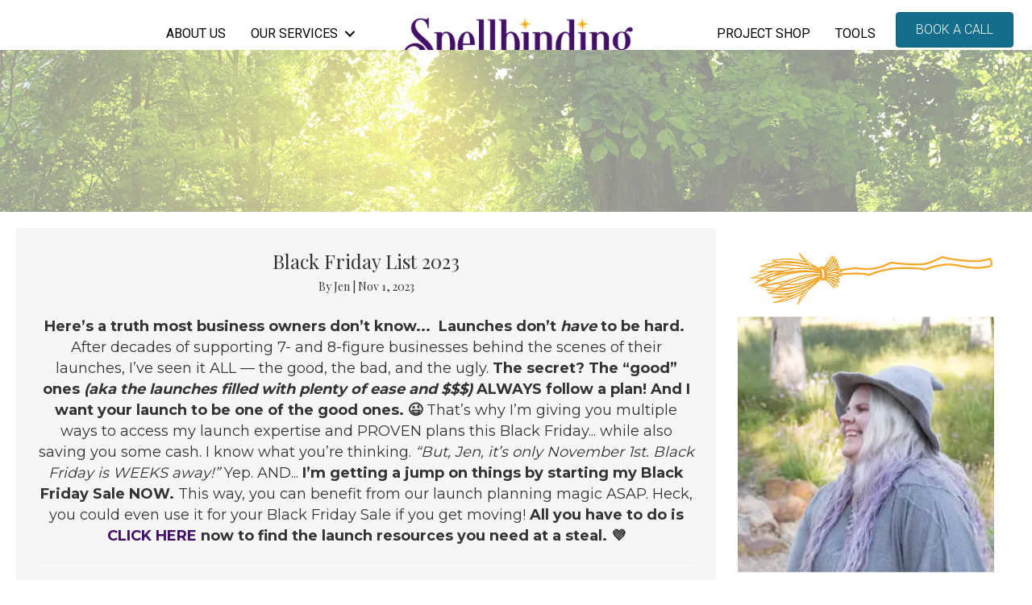

--- FILE ---
content_type: text/html; charset=UTF-8
request_url: https://www.spellbindinglaunches.com/resources/
body_size: 17054
content:
<!DOCTYPE html>
<html lang="en-US">
<head>
<meta charset="UTF-8" />
<meta name='viewport' content='width=device-width, initial-scale=1.0' />
<meta http-equiv='X-UA-Compatible' content='IE=edge' />
<link rel="profile" href="https://gmpg.org/xfn/11" />
<script id=optmlpreload></script><meta name='robots' content='index, follow, max-image-preview:large, max-snippet:-1, max-video-preview:-1' />
	<style>img:is([sizes="auto" i], [sizes^="auto," i]) { contain-intrinsic-size: 3000px 1500px }</style>
	
<!-- Google Tag Manager by PYS -->
    <script data-cfasync="false" data-pagespeed-no-defer>
	    window.dataLayerPYS = window.dataLayerPYS || [];
	</script>
<!-- End Google Tag Manager by PYS -->
	<!-- This site is optimized with the Yoast SEO plugin v25.8 - https://yoast.com/wordpress/plugins/seo/ -->
	<title>-Resources - Spellbinding Launches</title>
	<meta name="description" content="Welcome to Spellbinding Launches&#039; curated list of resources meant to help you launch without the stress and mayhem." />
	<link rel="canonical" href="https://www.spellbindinglaunches.com/resources/" />
	<meta property="og:locale" content="en_US" />
	<meta property="og:type" content="article" />
	<meta property="og:title" content="-Resources - Spellbinding Launches" />
	<meta property="og:description" content="Welcome to Spellbinding Launches&#039; curated list of resources meant to help you launch without the stress and mayhem." />
	<meta property="og:url" content="https://www.spellbindinglaunches.com/resources/" />
	<meta property="og:site_name" content="Spellbinding Launches" />
	<meta property="article:modified_time" content="2023-07-31T18:34:22+00:00" />
	<meta property="og:image" content="https://ml7kxxr18gcr.i.optimole.com/w:auto/h:auto/q:mauto/f:best/https://www.spellbindinglaunches.com/wp-content/uploads/2022/03/SteppingIntoYourBrilliance_Blog1.png" />
	<meta name="twitter:card" content="summary_large_image" />
	<meta name="twitter:label1" content="Est. reading time" />
	<meta name="twitter:data1" content="4 minutes" />
	<script type="application/ld+json" class="yoast-schema-graph">{"@context":"https://schema.org","@graph":[{"@type":"WebPage","@id":"https://www.spellbindinglaunches.com/resources/","url":"https://www.spellbindinglaunches.com/resources/","name":"-Resources - Spellbinding Launches","isPartOf":{"@id":"https://www.spellbindinglaunches.com/#website"},"primaryImageOfPage":{"@id":"https://www.spellbindinglaunches.com/resources/#primaryimage"},"image":{"@id":"https://www.spellbindinglaunches.com/resources/#primaryimage"},"thumbnailUrl":"https://ml7kxxr18gcr.i.optimole.com/w:auto/h:auto/q:mauto/f:best/https://www.spellbindinglaunches.com/wp-content/uploads/2022/03/SteppingIntoYourBrilliance_Blog1.png","datePublished":"2019-10-26T03:09:46+00:00","dateModified":"2023-07-31T18:34:22+00:00","description":"Welcome to Spellbinding Launches' curated list of resources meant to help you launch without the stress and mayhem.","breadcrumb":{"@id":"https://www.spellbindinglaunches.com/resources/#breadcrumb"},"inLanguage":"en-US","potentialAction":[{"@type":"ReadAction","target":["https://www.spellbindinglaunches.com/resources/"]}]},{"@type":"ImageObject","inLanguage":"en-US","@id":"https://www.spellbindinglaunches.com/resources/#primaryimage","url":"https://ml7kxxr18gcr.i.optimole.com/w:1200/h:800/q:mauto/f:best/https://www.spellbindinglaunches.com/wp-content/uploads/2022/03/SteppingIntoYourBrilliance_Blog1.png","contentUrl":"https://ml7kxxr18gcr.i.optimole.com/w:1200/h:800/q:mauto/f:best/https://www.spellbindinglaunches.com/wp-content/uploads/2022/03/SteppingIntoYourBrilliance_Blog1.png","width":1200,"height":800,"caption":"Light streaming into a long dark corridor"},{"@type":"BreadcrumbList","@id":"https://www.spellbindinglaunches.com/resources/#breadcrumb","itemListElement":[{"@type":"ListItem","position":1,"name":"Home","item":"https://www.spellbindinglaunches.com/"},{"@type":"ListItem","position":2,"name":"-Resources"}]},{"@type":"WebSite","@id":"https://www.spellbindinglaunches.com/#website","url":"https://www.spellbindinglaunches.com/","name":"Spellbinding Launches","description":"Spellbinding Launches","potentialAction":[{"@type":"SearchAction","target":{"@type":"EntryPoint","urlTemplate":"https://www.spellbindinglaunches.com/?s={search_term_string}"},"query-input":{"@type":"PropertyValueSpecification","valueRequired":true,"valueName":"search_term_string"}}],"inLanguage":"en-US"}]}</script>
	<!-- / Yoast SEO plugin. -->


<link rel='dns-prefetch' href='//widgets.leadconnectorhq.com' />
<link rel='dns-prefetch' href='//cdnjs.cloudflare.com' />
<link rel='dns-prefetch' href='//fonts.googleapis.com' />
<link rel='dns-prefetch' href='//ml7kxxr18gcr.i.optimole.com' />
<link href='https://fonts.gstatic.com' crossorigin rel='preconnect' />
<link rel='preconnect' href='https://ml7kxxr18gcr.i.optimole.com' />
<link rel="alternate" type="application/rss+xml" title="Spellbinding Launches &raquo; Feed" href="https://www.spellbindinglaunches.com/feed/" />
<link rel="alternate" type="application/rss+xml" title="Spellbinding Launches &raquo; Comments Feed" href="https://www.spellbindinglaunches.com/comments/feed/" />
<link rel="preload" href="https://cdnjs.cloudflare.com/ajax/libs/foundicons/3.0.0/foundation-icons.woff" as="font" type="font/woff2" crossorigin="anonymous">
<link rel="preload" href="https://www.spellbindinglaunches.com/wp-content/plugins/bb-plugin/fonts/fontawesome/5.15.4/webfonts/fa-solid-900.woff2" as="font" type="font/woff2" crossorigin="anonymous">
<link rel="preload" href="https://www.spellbindinglaunches.com/wp-content/plugins/bb-plugin/fonts/fontawesome/5.15.4/webfonts/fa-regular-400.woff2" as="font" type="font/woff2" crossorigin="anonymous">
<script>
window._wpemojiSettings = {"baseUrl":"https:\/\/s.w.org\/images\/core\/emoji\/16.0.1\/72x72\/","ext":".png","svgUrl":"https:\/\/s.w.org\/images\/core\/emoji\/16.0.1\/svg\/","svgExt":".svg","source":{"concatemoji":"https:\/\/www.spellbindinglaunches.com\/wp-includes\/js\/wp-emoji-release.min.js?ver=6.8.3"}};
/*! This file is auto-generated */
!function(s,n){var o,i,e;function c(e){try{var t={supportTests:e,timestamp:(new Date).valueOf()};sessionStorage.setItem(o,JSON.stringify(t))}catch(e){}}function p(e,t,n){e.clearRect(0,0,e.canvas.width,e.canvas.height),e.fillText(t,0,0);var t=new Uint32Array(e.getImageData(0,0,e.canvas.width,e.canvas.height).data),a=(e.clearRect(0,0,e.canvas.width,e.canvas.height),e.fillText(n,0,0),new Uint32Array(e.getImageData(0,0,e.canvas.width,e.canvas.height).data));return t.every(function(e,t){return e===a[t]})}function u(e,t){e.clearRect(0,0,e.canvas.width,e.canvas.height),e.fillText(t,0,0);for(var n=e.getImageData(16,16,1,1),a=0;a<n.data.length;a++)if(0!==n.data[a])return!1;return!0}function f(e,t,n,a){switch(t){case"flag":return n(e,"\ud83c\udff3\ufe0f\u200d\u26a7\ufe0f","\ud83c\udff3\ufe0f\u200b\u26a7\ufe0f")?!1:!n(e,"\ud83c\udde8\ud83c\uddf6","\ud83c\udde8\u200b\ud83c\uddf6")&&!n(e,"\ud83c\udff4\udb40\udc67\udb40\udc62\udb40\udc65\udb40\udc6e\udb40\udc67\udb40\udc7f","\ud83c\udff4\u200b\udb40\udc67\u200b\udb40\udc62\u200b\udb40\udc65\u200b\udb40\udc6e\u200b\udb40\udc67\u200b\udb40\udc7f");case"emoji":return!a(e,"\ud83e\udedf")}return!1}function g(e,t,n,a){var r="undefined"!=typeof WorkerGlobalScope&&self instanceof WorkerGlobalScope?new OffscreenCanvas(300,150):s.createElement("canvas"),o=r.getContext("2d",{willReadFrequently:!0}),i=(o.textBaseline="top",o.font="600 32px Arial",{});return e.forEach(function(e){i[e]=t(o,e,n,a)}),i}function t(e){var t=s.createElement("script");t.src=e,t.defer=!0,s.head.appendChild(t)}"undefined"!=typeof Promise&&(o="wpEmojiSettingsSupports",i=["flag","emoji"],n.supports={everything:!0,everythingExceptFlag:!0},e=new Promise(function(e){s.addEventListener("DOMContentLoaded",e,{once:!0})}),new Promise(function(t){var n=function(){try{var e=JSON.parse(sessionStorage.getItem(o));if("object"==typeof e&&"number"==typeof e.timestamp&&(new Date).valueOf()<e.timestamp+604800&&"object"==typeof e.supportTests)return e.supportTests}catch(e){}return null}();if(!n){if("undefined"!=typeof Worker&&"undefined"!=typeof OffscreenCanvas&&"undefined"!=typeof URL&&URL.createObjectURL&&"undefined"!=typeof Blob)try{var e="postMessage("+g.toString()+"("+[JSON.stringify(i),f.toString(),p.toString(),u.toString()].join(",")+"));",a=new Blob([e],{type:"text/javascript"}),r=new Worker(URL.createObjectURL(a),{name:"wpTestEmojiSupports"});return void(r.onmessage=function(e){c(n=e.data),r.terminate(),t(n)})}catch(e){}c(n=g(i,f,p,u))}t(n)}).then(function(e){for(var t in e)n.supports[t]=e[t],n.supports.everything=n.supports.everything&&n.supports[t],"flag"!==t&&(n.supports.everythingExceptFlag=n.supports.everythingExceptFlag&&n.supports[t]);n.supports.everythingExceptFlag=n.supports.everythingExceptFlag&&!n.supports.flag,n.DOMReady=!1,n.readyCallback=function(){n.DOMReady=!0}}).then(function(){return e}).then(function(){var e;n.supports.everything||(n.readyCallback(),(e=n.source||{}).concatemoji?t(e.concatemoji):e.wpemoji&&e.twemoji&&(t(e.twemoji),t(e.wpemoji)))}))}((window,document),window._wpemojiSettings);
</script>
<style id='wp-emoji-styles-inline-css'>

	img.wp-smiley, img.emoji {
		display: inline !important;
		border: none !important;
		box-shadow: none !important;
		height: 1em !important;
		width: 1em !important;
		margin: 0 0.07em !important;
		vertical-align: -0.1em !important;
		background: none !important;
		padding: 0 !important;
	}
</style>
<link rel='stylesheet' id='wp-block-library-css' href='https://www.spellbindinglaunches.com/wp-includes/css/dist/block-library/style.min.css?ver=6.8.3' media='all' />
<style id='wp-block-library-theme-inline-css'>
.wp-block-audio :where(figcaption){color:#555;font-size:13px;text-align:center}.is-dark-theme .wp-block-audio :where(figcaption){color:#ffffffa6}.wp-block-audio{margin:0 0 1em}.wp-block-code{border:1px solid #ccc;border-radius:4px;font-family:Menlo,Consolas,monaco,monospace;padding:.8em 1em}.wp-block-embed :where(figcaption){color:#555;font-size:13px;text-align:center}.is-dark-theme .wp-block-embed :where(figcaption){color:#ffffffa6}.wp-block-embed{margin:0 0 1em}.blocks-gallery-caption{color:#555;font-size:13px;text-align:center}.is-dark-theme .blocks-gallery-caption{color:#ffffffa6}:root :where(.wp-block-image figcaption){color:#555;font-size:13px;text-align:center}.is-dark-theme :root :where(.wp-block-image figcaption){color:#ffffffa6}.wp-block-image{margin:0 0 1em}.wp-block-pullquote{border-bottom:4px solid;border-top:4px solid;color:currentColor;margin-bottom:1.75em}.wp-block-pullquote cite,.wp-block-pullquote footer,.wp-block-pullquote__citation{color:currentColor;font-size:.8125em;font-style:normal;text-transform:uppercase}.wp-block-quote{border-left:.25em solid;margin:0 0 1.75em;padding-left:1em}.wp-block-quote cite,.wp-block-quote footer{color:currentColor;font-size:.8125em;font-style:normal;position:relative}.wp-block-quote:where(.has-text-align-right){border-left:none;border-right:.25em solid;padding-left:0;padding-right:1em}.wp-block-quote:where(.has-text-align-center){border:none;padding-left:0}.wp-block-quote.is-large,.wp-block-quote.is-style-large,.wp-block-quote:where(.is-style-plain){border:none}.wp-block-search .wp-block-search__label{font-weight:700}.wp-block-search__button{border:1px solid #ccc;padding:.375em .625em}:where(.wp-block-group.has-background){padding:1.25em 2.375em}.wp-block-separator.has-css-opacity{opacity:.4}.wp-block-separator{border:none;border-bottom:2px solid;margin-left:auto;margin-right:auto}.wp-block-separator.has-alpha-channel-opacity{opacity:1}.wp-block-separator:not(.is-style-wide):not(.is-style-dots){width:100px}.wp-block-separator.has-background:not(.is-style-dots){border-bottom:none;height:1px}.wp-block-separator.has-background:not(.is-style-wide):not(.is-style-dots){height:2px}.wp-block-table{margin:0 0 1em}.wp-block-table td,.wp-block-table th{word-break:normal}.wp-block-table :where(figcaption){color:#555;font-size:13px;text-align:center}.is-dark-theme .wp-block-table :where(figcaption){color:#ffffffa6}.wp-block-video :where(figcaption){color:#555;font-size:13px;text-align:center}.is-dark-theme .wp-block-video :where(figcaption){color:#ffffffa6}.wp-block-video{margin:0 0 1em}:root :where(.wp-block-template-part.has-background){margin-bottom:0;margin-top:0;padding:1.25em 2.375em}
</style>
<style id='classic-theme-styles-inline-css'>
/*! This file is auto-generated */
.wp-block-button__link{color:#fff;background-color:#32373c;border-radius:9999px;box-shadow:none;text-decoration:none;padding:calc(.667em + 2px) calc(1.333em + 2px);font-size:1.125em}.wp-block-file__button{background:#32373c;color:#fff;text-decoration:none}
</style>
<style id='global-styles-inline-css'>
:root{--wp--preset--aspect-ratio--square: 1;--wp--preset--aspect-ratio--4-3: 4/3;--wp--preset--aspect-ratio--3-4: 3/4;--wp--preset--aspect-ratio--3-2: 3/2;--wp--preset--aspect-ratio--2-3: 2/3;--wp--preset--aspect-ratio--16-9: 16/9;--wp--preset--aspect-ratio--9-16: 9/16;--wp--preset--color--black: #000000;--wp--preset--color--cyan-bluish-gray: #abb8c3;--wp--preset--color--white: #ffffff;--wp--preset--color--pale-pink: #f78da7;--wp--preset--color--vivid-red: #cf2e2e;--wp--preset--color--luminous-vivid-orange: #ff6900;--wp--preset--color--luminous-vivid-amber: #fcb900;--wp--preset--color--light-green-cyan: #7bdcb5;--wp--preset--color--vivid-green-cyan: #00d084;--wp--preset--color--pale-cyan-blue: #8ed1fc;--wp--preset--color--vivid-cyan-blue: #0693e3;--wp--preset--color--vivid-purple: #9b51e0;--wp--preset--color--fl-heading-text: #333333;--wp--preset--color--fl-body-bg: #ffffff;--wp--preset--color--fl-body-text: #333333;--wp--preset--color--fl-accent: #431068;--wp--preset--color--fl-accent-hover: #431068;--wp--preset--color--fl-topbar-bg: #ffffff;--wp--preset--color--fl-topbar-text: #000000;--wp--preset--color--fl-topbar-link: #428bca;--wp--preset--color--fl-topbar-hover: #428bca;--wp--preset--color--fl-header-bg: #ffffff;--wp--preset--color--fl-header-text: #000000;--wp--preset--color--fl-header-link: #428bca;--wp--preset--color--fl-header-hover: #428bca;--wp--preset--color--fl-nav-bg: #ffffff;--wp--preset--color--fl-nav-link: #428bca;--wp--preset--color--fl-nav-hover: #428bca;--wp--preset--color--fl-content-bg: #ffffff;--wp--preset--color--fl-footer-widgets-bg: #ffffff;--wp--preset--color--fl-footer-widgets-text: #000000;--wp--preset--color--fl-footer-widgets-link: #428bca;--wp--preset--color--fl-footer-widgets-hover: #428bca;--wp--preset--color--fl-footer-bg: #ffffff;--wp--preset--color--fl-footer-text: #ffffff;--wp--preset--color--fl-footer-link: #428bca;--wp--preset--color--fl-footer-hover: #428bca;--wp--preset--gradient--vivid-cyan-blue-to-vivid-purple: linear-gradient(135deg,rgba(6,147,227,1) 0%,rgb(155,81,224) 100%);--wp--preset--gradient--light-green-cyan-to-vivid-green-cyan: linear-gradient(135deg,rgb(122,220,180) 0%,rgb(0,208,130) 100%);--wp--preset--gradient--luminous-vivid-amber-to-luminous-vivid-orange: linear-gradient(135deg,rgba(252,185,0,1) 0%,rgba(255,105,0,1) 100%);--wp--preset--gradient--luminous-vivid-orange-to-vivid-red: linear-gradient(135deg,rgba(255,105,0,1) 0%,rgb(207,46,46) 100%);--wp--preset--gradient--very-light-gray-to-cyan-bluish-gray: linear-gradient(135deg,rgb(238,238,238) 0%,rgb(169,184,195) 100%);--wp--preset--gradient--cool-to-warm-spectrum: linear-gradient(135deg,rgb(74,234,220) 0%,rgb(151,120,209) 20%,rgb(207,42,186) 40%,rgb(238,44,130) 60%,rgb(251,105,98) 80%,rgb(254,248,76) 100%);--wp--preset--gradient--blush-light-purple: linear-gradient(135deg,rgb(255,206,236) 0%,rgb(152,150,240) 100%);--wp--preset--gradient--blush-bordeaux: linear-gradient(135deg,rgb(254,205,165) 0%,rgb(254,45,45) 50%,rgb(107,0,62) 100%);--wp--preset--gradient--luminous-dusk: linear-gradient(135deg,rgb(255,203,112) 0%,rgb(199,81,192) 50%,rgb(65,88,208) 100%);--wp--preset--gradient--pale-ocean: linear-gradient(135deg,rgb(255,245,203) 0%,rgb(182,227,212) 50%,rgb(51,167,181) 100%);--wp--preset--gradient--electric-grass: linear-gradient(135deg,rgb(202,248,128) 0%,rgb(113,206,126) 100%);--wp--preset--gradient--midnight: linear-gradient(135deg,rgb(2,3,129) 0%,rgb(40,116,252) 100%);--wp--preset--font-size--small: 13px;--wp--preset--font-size--medium: 20px;--wp--preset--font-size--large: 36px;--wp--preset--font-size--x-large: 42px;--wp--preset--spacing--20: 0.44rem;--wp--preset--spacing--30: 0.67rem;--wp--preset--spacing--40: 1rem;--wp--preset--spacing--50: 1.5rem;--wp--preset--spacing--60: 2.25rem;--wp--preset--spacing--70: 3.38rem;--wp--preset--spacing--80: 5.06rem;--wp--preset--shadow--natural: 6px 6px 9px rgba(0, 0, 0, 0.2);--wp--preset--shadow--deep: 12px 12px 50px rgba(0, 0, 0, 0.4);--wp--preset--shadow--sharp: 6px 6px 0px rgba(0, 0, 0, 0.2);--wp--preset--shadow--outlined: 6px 6px 0px -3px rgba(255, 255, 255, 1), 6px 6px rgba(0, 0, 0, 1);--wp--preset--shadow--crisp: 6px 6px 0px rgba(0, 0, 0, 1);}:where(.is-layout-flex){gap: 0.5em;}:where(.is-layout-grid){gap: 0.5em;}body .is-layout-flex{display: flex;}.is-layout-flex{flex-wrap: wrap;align-items: center;}.is-layout-flex > :is(*, div){margin: 0;}body .is-layout-grid{display: grid;}.is-layout-grid > :is(*, div){margin: 0;}:where(.wp-block-columns.is-layout-flex){gap: 2em;}:where(.wp-block-columns.is-layout-grid){gap: 2em;}:where(.wp-block-post-template.is-layout-flex){gap: 1.25em;}:where(.wp-block-post-template.is-layout-grid){gap: 1.25em;}.has-black-color{color: var(--wp--preset--color--black) !important;}.has-cyan-bluish-gray-color{color: var(--wp--preset--color--cyan-bluish-gray) !important;}.has-white-color{color: var(--wp--preset--color--white) !important;}.has-pale-pink-color{color: var(--wp--preset--color--pale-pink) !important;}.has-vivid-red-color{color: var(--wp--preset--color--vivid-red) !important;}.has-luminous-vivid-orange-color{color: var(--wp--preset--color--luminous-vivid-orange) !important;}.has-luminous-vivid-amber-color{color: var(--wp--preset--color--luminous-vivid-amber) !important;}.has-light-green-cyan-color{color: var(--wp--preset--color--light-green-cyan) !important;}.has-vivid-green-cyan-color{color: var(--wp--preset--color--vivid-green-cyan) !important;}.has-pale-cyan-blue-color{color: var(--wp--preset--color--pale-cyan-blue) !important;}.has-vivid-cyan-blue-color{color: var(--wp--preset--color--vivid-cyan-blue) !important;}.has-vivid-purple-color{color: var(--wp--preset--color--vivid-purple) !important;}.has-black-background-color{background-color: var(--wp--preset--color--black) !important;}.has-cyan-bluish-gray-background-color{background-color: var(--wp--preset--color--cyan-bluish-gray) !important;}.has-white-background-color{background-color: var(--wp--preset--color--white) !important;}.has-pale-pink-background-color{background-color: var(--wp--preset--color--pale-pink) !important;}.has-vivid-red-background-color{background-color: var(--wp--preset--color--vivid-red) !important;}.has-luminous-vivid-orange-background-color{background-color: var(--wp--preset--color--luminous-vivid-orange) !important;}.has-luminous-vivid-amber-background-color{background-color: var(--wp--preset--color--luminous-vivid-amber) !important;}.has-light-green-cyan-background-color{background-color: var(--wp--preset--color--light-green-cyan) !important;}.has-vivid-green-cyan-background-color{background-color: var(--wp--preset--color--vivid-green-cyan) !important;}.has-pale-cyan-blue-background-color{background-color: var(--wp--preset--color--pale-cyan-blue) !important;}.has-vivid-cyan-blue-background-color{background-color: var(--wp--preset--color--vivid-cyan-blue) !important;}.has-vivid-purple-background-color{background-color: var(--wp--preset--color--vivid-purple) !important;}.has-black-border-color{border-color: var(--wp--preset--color--black) !important;}.has-cyan-bluish-gray-border-color{border-color: var(--wp--preset--color--cyan-bluish-gray) !important;}.has-white-border-color{border-color: var(--wp--preset--color--white) !important;}.has-pale-pink-border-color{border-color: var(--wp--preset--color--pale-pink) !important;}.has-vivid-red-border-color{border-color: var(--wp--preset--color--vivid-red) !important;}.has-luminous-vivid-orange-border-color{border-color: var(--wp--preset--color--luminous-vivid-orange) !important;}.has-luminous-vivid-amber-border-color{border-color: var(--wp--preset--color--luminous-vivid-amber) !important;}.has-light-green-cyan-border-color{border-color: var(--wp--preset--color--light-green-cyan) !important;}.has-vivid-green-cyan-border-color{border-color: var(--wp--preset--color--vivid-green-cyan) !important;}.has-pale-cyan-blue-border-color{border-color: var(--wp--preset--color--pale-cyan-blue) !important;}.has-vivid-cyan-blue-border-color{border-color: var(--wp--preset--color--vivid-cyan-blue) !important;}.has-vivid-purple-border-color{border-color: var(--wp--preset--color--vivid-purple) !important;}.has-vivid-cyan-blue-to-vivid-purple-gradient-background{background: var(--wp--preset--gradient--vivid-cyan-blue-to-vivid-purple) !important;}.has-light-green-cyan-to-vivid-green-cyan-gradient-background{background: var(--wp--preset--gradient--light-green-cyan-to-vivid-green-cyan) !important;}.has-luminous-vivid-amber-to-luminous-vivid-orange-gradient-background{background: var(--wp--preset--gradient--luminous-vivid-amber-to-luminous-vivid-orange) !important;}.has-luminous-vivid-orange-to-vivid-red-gradient-background{background: var(--wp--preset--gradient--luminous-vivid-orange-to-vivid-red) !important;}.has-very-light-gray-to-cyan-bluish-gray-gradient-background{background: var(--wp--preset--gradient--very-light-gray-to-cyan-bluish-gray) !important;}.has-cool-to-warm-spectrum-gradient-background{background: var(--wp--preset--gradient--cool-to-warm-spectrum) !important;}.has-blush-light-purple-gradient-background{background: var(--wp--preset--gradient--blush-light-purple) !important;}.has-blush-bordeaux-gradient-background{background: var(--wp--preset--gradient--blush-bordeaux) !important;}.has-luminous-dusk-gradient-background{background: var(--wp--preset--gradient--luminous-dusk) !important;}.has-pale-ocean-gradient-background{background: var(--wp--preset--gradient--pale-ocean) !important;}.has-electric-grass-gradient-background{background: var(--wp--preset--gradient--electric-grass) !important;}.has-midnight-gradient-background{background: var(--wp--preset--gradient--midnight) !important;}.has-small-font-size{font-size: var(--wp--preset--font-size--small) !important;}.has-medium-font-size{font-size: var(--wp--preset--font-size--medium) !important;}.has-large-font-size{font-size: var(--wp--preset--font-size--large) !important;}.has-x-large-font-size{font-size: var(--wp--preset--font-size--x-large) !important;}
:where(.wp-block-post-template.is-layout-flex){gap: 1.25em;}:where(.wp-block-post-template.is-layout-grid){gap: 1.25em;}
:where(.wp-block-columns.is-layout-flex){gap: 2em;}:where(.wp-block-columns.is-layout-grid){gap: 2em;}
:root :where(.wp-block-pullquote){font-size: 1.5em;line-height: 1.6;}
</style>
<link rel='stylesheet' id='font-awesome-5-css' href='https://www.spellbindinglaunches.com/wp-content/plugins/bb-plugin/fonts/fontawesome/5.15.4/css/all.min.css?ver=2.9.3.1' media='all' />
<link rel='stylesheet' id='fl-builder-layout-27-css' href='https://www.spellbindinglaunches.com/wp-content/uploads/bb-plugin/cache/27-layout.css?ver=b41dffc642e18b0920a19b303ba3ba60' media='all' />
<link rel='stylesheet' id='dashicons-css' href='https://www.spellbindinglaunches.com/wp-includes/css/dashicons.min.css?ver=6.8.3' media='all' />
<link rel='stylesheet' id='LeadConnector-css' href='https://www.spellbindinglaunches.com/wp-content/plugins/leadconnector/public/css/lc-public.css?ver=3.0.10.1' media='all' />
<link rel='stylesheet' id='uaf_client_css-css' href='https://www.spellbindinglaunches.com/wp-content/uploads/useanyfont/uaf.css?ver=1756227293' media='all' />
<link rel='stylesheet' id='foundation-icons-css' href='https://cdnjs.cloudflare.com/ajax/libs/foundicons/3.0.0/foundation-icons.css?ver=2.9.3.1' media='all' />
<link rel='stylesheet' id='font-awesome-css' href='https://www.spellbindinglaunches.com/wp-content/plugins/bb-plugin/fonts/fontawesome/5.15.4/css/v4-shims.min.css?ver=2.9.3.1' media='all' />
<link rel='stylesheet' id='fl-builder-layout-bundle-ae0680ae307bb950ba79bb41e030411e-css' href='https://www.spellbindinglaunches.com/wp-content/uploads/bb-plugin/cache/ae0680ae307bb950ba79bb41e030411e-layout-bundle.css?ver=2.9.3.1-1.5.1.1' media='all' />
<style id='optm_lazyload_noscript_style-inline-css'>
html.optml_no_js img[data-opt-src] { display: none !important; } 
 /* OPTML_VIEWPORT_BG_SELECTORS */
html .elementor-section[data-settings*="background_background"]:not(.optml-bg-lazyloaded),
html .elementor-section > .elementor-background-overlay:not(.optml-bg-lazyloaded),
html [class*="wp-block-cover"][style*="background-image"]:not(.optml-bg-lazyloaded),
html [style*="background-image:url("]:not(.optml-bg-lazyloaded),
html [style*="background-image: url("]:not(.optml-bg-lazyloaded),
html [style*="background:url("]:not(.optml-bg-lazyloaded),
html [style*="background: url("]:not(.optml-bg-lazyloaded),
html [class*="wp-block-group"][style*="background-image"]:not(.optml-bg-lazyloaded),
html .fl-col-content:not(.optml-bg-lazyloaded),
html .fl-row-bg-photo > .fl-row-content-wrap:not(.optml-bg-lazyloaded) { background-image: none !important; }
/* OPTML_VIEWPORT_BG_SELECTORS */
</style>
<link rel='stylesheet' id='jquery-magnificpopup-css' href='https://www.spellbindinglaunches.com/wp-content/plugins/bb-plugin/css/jquery.magnificpopup.min.css?ver=2.9.3.1' media='all' />
<link rel='stylesheet' id='base-css' href='https://www.spellbindinglaunches.com/wp-content/themes/bb-theme/css/base.min.css?ver=1.7.18.1' media='all' />
<link rel='stylesheet' id='fl-automator-skin-css' href='https://www.spellbindinglaunches.com/wp-content/uploads/bb-theme/skin-683723643b87b.css?ver=1.7.18.1' media='all' />
<link rel='stylesheet' id='fl-child-theme-css' href='https://www.spellbindinglaunches.com/wp-content/themes/bb-theme-child/style.css?ver=6.8.3' media='all' />
<link rel='stylesheet' id='pp-animate-css' href='https://www.spellbindinglaunches.com/wp-content/plugins/bbpowerpack/assets/css/animate.min.css?ver=3.5.1' media='all' />
<link rel='stylesheet' id='fl-builder-google-fonts-bb5a693b73459ae6b891aaee491a3051-css' href='//fonts.googleapis.com/css?family=Montserrat%3A500%2C300%2C400%2C700%7CPlayfair+Display%3A700i%2C400%7CRoboto%3A700%2C400%2C300%7CLato%3A400i%2C700i%2C400%2C700%7CLexend+Deca%3A500%2C400&#038;ver=6.8.3' media='all' />
<script src="https://www.spellbindinglaunches.com/wp-includes/js/jquery/jquery.min.js?ver=3.7.1" id="jquery-core-js"></script>
<script src="https://www.spellbindinglaunches.com/wp-includes/js/jquery/jquery-migrate.min.js?ver=3.4.1" id="jquery-migrate-js"></script>
<script src="https://widgets.leadconnectorhq.com/loader.js?ver=3.0.10.1" id="LeadConnector.lc_text_widget-js"></script>
<script id="LeadConnector-js-extra">
var lc_public_js = {"text_widget_location_id":"4Us5INbg0EEAJSGAIisc","text_widget_heading":"","text_widget_sub_heading":"","text_widget_error":"0","text_widget_use_email_field":"0","text_widget_settings":{"supportContact":"","promptAvatar":"https:\/\/firebasestorage.googleapis.com\/v0\/b\/highlevel-backend.appspot.com\/o\/locationPhotos%2F4Us5INbg0EEAJSGAIisc%2Fchat-widget-person?alt=media&token=673ba833-e7fc-47ff-93d4-3a0509726d93","heading":"Have a question?","legalMsg":"By submitting you agree to receive SMS or e-mails for the provided channel. Rates may be applied.","agencyWebsite":"http:\/\/fgfunnels.com","useEmailField":true,"enableRevisitMessage":true,"agencyName":"FG Funnels\u00ae","showPrompt":true,"autoCountryCode":true,"subHeading":"Enter your question below and a representative will get right back to you.","countryCode":"","widgetPrimaryColor":"#156d8c","promptMsg":"Hi there, have a question? Text us here.","revisitPromptMsg":"Welcome back {{name}}, how can we help you today?","successMsg":"A member of our team will contact you shortly.","showAgencyBranding":true,"thankYouMsg":"Thank You!"},"text_widget_cdn_base_url":"https:\/\/widgets.leadconnectorhq.com\/"};
</script>
<script src="https://www.spellbindinglaunches.com/wp-content/plugins/leadconnector/public/js/lc-public.js?ver=3.0.10.1" id="LeadConnector-js"></script>
<script id="optml-print-js-after">
			(function(w, d){
					w.addEventListener("beforeprint", function(){
						let images = d.getElementsByTagName( "img" );
							for (let img of images) {
								if ( !img.dataset.optSrc) {
									continue;
								}
								img.src = img.dataset.optSrc;
								delete img.dataset.optSrc;
							}
					});
			
			}(window, document));
								
</script>
<link rel="https://api.w.org/" href="https://www.spellbindinglaunches.com/wp-json/" /><link rel="alternate" title="JSON" type="application/json" href="https://www.spellbindinglaunches.com/wp-json/wp/v2/pages/27" /><link rel="EditURI" type="application/rsd+xml" title="RSD" href="https://www.spellbindinglaunches.com/xmlrpc.php?rsd" />
<meta name="generator" content="WordPress 6.8.3" />
<link rel='shortlink' href='https://www.spellbindinglaunches.com/?p=27' />
<link rel="alternate" title="oEmbed (JSON)" type="application/json+oembed" href="https://www.spellbindinglaunches.com/wp-json/oembed/1.0/embed?url=https%3A%2F%2Fwww.spellbindinglaunches.com%2Fresources%2F" />
<link rel="alternate" title="oEmbed (XML)" type="text/xml+oembed" href="https://www.spellbindinglaunches.com/wp-json/oembed/1.0/embed?url=https%3A%2F%2Fwww.spellbindinglaunches.com%2Fresources%2F&#038;format=xml" />
		<script>
			var bb_powerpack = {
				version: '2.40.6',
				getAjaxUrl: function() { return atob( 'aHR0cHM6Ly93d3cuc3BlbGxiaW5kaW5nbGF1bmNoZXMuY29tL3dwLWFkbWluL2FkbWluLWFqYXgucGhw' ); },
				callback: function() {},
				mapMarkerData: {},
				post_id: '27',
				search_term: '',
				current_page: 'https://www.spellbindinglaunches.com/resources/',
				conditionals: {
					is_front_page: false,
					is_home: false,
					is_archive: false,
					current_post_type: '',
					is_tax: false,
										is_author: false,
					current_author: false,
					is_search: false,
									}
			};
		</script>
		<meta name="facebook-domain-verification" content="nlskdysodp000uv6cavsrva7qdlg8g" /><meta name="facebook-domain-verification" content="6dgrvibt4q9swad7sbo2cpdxxq6v14" /><style>.recentcomments a{display:inline !important;padding:0 !important;margin:0 !important;}</style><meta http-equiv="Accept-CH" content="Viewport-Width" />
		<style type="text/css">
			img[data-opt-src]:not([data-opt-lazy-loaded]) {
				transition: .2s filter linear, .2s opacity linear, .2s border-radius linear;
				-webkit-transition: .2s filter linear, .2s opacity linear, .2s border-radius linear;
				-moz-transition: .2s filter linear, .2s opacity linear, .2s border-radius linear;
				-o-transition: .2s filter linear, .2s opacity linear, .2s border-radius linear;
			}
			img[data-opt-src]:not([data-opt-lazy-loaded]) {
					opacity: .75;
					-webkit-filter: blur(8px);
					-moz-filter: blur(8px);
					-o-filter: blur(8px);
					-ms-filter: blur(8px);
					filter: blur(8px);
					transform: scale(1.04);
					animation: 0.1s ease-in;
					-webkit-transform: translate3d(0, 0, 0);
			}
			/** optmliframelazyloadplaceholder */
		</style>
		<script type="application/javascript">
					document.documentElement.className = document.documentElement.className.replace(/\boptml_no_js\b/g, "");
						(function(w, d){
							var b = d.getElementsByTagName("head")[0];
							var s = d.createElement("script");
							var v = ("IntersectionObserver" in w && "isIntersecting" in w.IntersectionObserverEntry.prototype) ? "_no_poly" : "";
							s.async = true;
							s.src = "https://ml7kxxr18gcr.i.optimole.com/js-lib/v2/latest/optimole_lib" + v  + ".min.js";
							b.appendChild(s);
							w.optimoleData = {
								lazyloadOnly: "optimole-lazy-only",
								backgroundReplaceClasses: [],
								nativeLazyload : false,
								scalingDisabled: false,
								watchClasses: [],
								backgroundLazySelectors: ".elementor-section[data-settings*=\"background_background\"], .elementor-section > .elementor-background-overlay, [class*=\"wp-block-cover\"][style*=\"background-image\"], [style*=\"background-image:url(\"], [style*=\"background-image: url(\"], [style*=\"background:url(\"], [style*=\"background: url(\"], [class*=\"wp-block-group\"][style*=\"background-image\"], .fl-col-content, .fl-row-bg-photo > .fl-row-content-wrap",
								network_optimizations: false,
								ignoreDpr: true,
								quality: 0,
								maxWidth: 1920,
								maxHeight: 1080,
							}
						}(window, document));
		</script><link rel="icon" href="https://ml7kxxr18gcr.i.optimole.com/w:32/h:32/q:mauto/f:best/https://www.spellbindinglaunches.com/wp-content/uploads/2022/03/SL_LogoFavicon_022203_100x100.png" sizes="32x32" />
<link rel="icon" href="https://ml7kxxr18gcr.i.optimole.com/w:100/h:100/q:mauto/f:best/https://www.spellbindinglaunches.com/wp-content/uploads/2022/03/SL_LogoFavicon_022203_100x100.png" sizes="192x192" />
<link rel="apple-touch-icon" href="https://ml7kxxr18gcr.i.optimole.com/w:100/h:100/q:mauto/f:best/https://www.spellbindinglaunches.com/wp-content/uploads/2022/03/SL_LogoFavicon_022203_100x100.png" />
<meta name="msapplication-TileImage" content="https://ml7kxxr18gcr.i.optimole.com/w:100/h:100/q:mauto/f:best/https://www.spellbindinglaunches.com/wp-content/uploads/2022/03/SL_LogoFavicon_022203_100x100.png" />
		<style id="wp-custom-css">
			span.dual-color-heading { color: #e0e02e !important; } 

.script {
	font-family: playlist-script, Verdana, Arial, sans-serif;
}
		</style>
		<script id="fl-theme-custom-js">.script {
	font-family: playlist-script;
}
</script>
<!-- Google Tag Manager -->
<script>(function(w,d,s,l,i){w[l]=w[l]||[];w[l].push({'gtm.start':
new Date().getTime(),event:'gtm.js'});var f=d.getElementsByTagName(s)[0],
j=d.createElement(s),dl=l!='dataLayer'?'&l='+l:'';j.async=true;j.src=
'https://www.googletagmanager.com/gtm.js?id='+i+dl;f.parentNode.insertBefore(j,f);
})(window,document,'script','dataLayer','GTM-WSXVKKQ');</script>
<!-- End Google Tag Manager -->
</head>
<body class="wp-singular page-template-default page page-id-27 wp-theme-bb-theme wp-child-theme-bb-theme-child fl-builder fl-builder-2-9-3-1 fl-themer-1-5-1-1 fl-theme-1-7-18-1 fl-no-js fl-theme-builder-header fl-theme-builder-header-header fl-theme-builder-footer fl-theme-builder-footer-footer fl-framework-base fl-preset-default fl-full-width fl-search-active" itemscope="itemscope" itemtype="https://schema.org/WebPage">
<!-- Google Tag Manager (noscript) -->
<noscript><iframe src="https://www.googletagmanager.com/ns.html?id=GTM-WSXVKKQ"
height="0" width="0" style="display:none;visibility:hidden"></iframe></noscript>
<!-- End Google Tag Manager (noscript) --><a aria-label="Skip to content" class="fl-screen-reader-text" href="#fl-main-content">Skip to content</a><div class="fl-page">
	<header class="fl-builder-content fl-builder-content-11 fl-builder-global-templates-locked" data-post-id="11" data-type="header" data-sticky="0" data-sticky-on="" data-sticky-breakpoint="medium" data-shrink="1" data-overlay="0" data-overlay-bg="default" data-shrink-image-height="50px" role="banner" itemscope="itemscope" itemtype="http://schema.org/WPHeader"><div class="fl-row fl-row-full-width fl-row-bg-photo fl-node-5db3530e1da60 fl-row-default-height fl-row-align-center fl-visible-desktop fl-visible-large" data-node="5db3530e1da60">
	<div class="fl-row-content-wrap">
		<div class="uabb-row-separator uabb-top-row-separator" >
</div>
						<div class="fl-row-content fl-row-full-width fl-node-content">
		
<div class="fl-col-group fl-node-5db3530e1da61" data-node="5db3530e1da61">
			<div class="fl-col fl-node-2kwydzola1v6 fl-col-bg-color fl-col-small" data-node="2kwydzola1v6">
	<div class="fl-col-content fl-node-content"><div class="fl-module fl-module-menu fl-node-5db355222bc4a" data-node="5db355222bc4a">
	<div class="fl-module-content fl-node-content">
		<div class="fl-menu fl-menu-responsive-toggle-mobile">
	<button class="fl-menu-mobile-toggle hamburger" aria-label="Menu"><span class="fl-menu-icon svg-container"><svg version="1.1" class="hamburger-menu" xmlns="http://www.w3.org/2000/svg" xmlns:xlink="http://www.w3.org/1999/xlink" viewBox="0 0 512 512">
<rect class="fl-hamburger-menu-top" width="512" height="102"/>
<rect class="fl-hamburger-menu-middle" y="205" width="512" height="102"/>
<rect class="fl-hamburger-menu-bottom" y="410" width="512" height="102"/>
</svg>
</span></button>	<div class="fl-clear"></div>
	<nav aria-label="Menu" itemscope="itemscope" itemtype="https://schema.org/SiteNavigationElement"><ul id="menu-primary-menu-left" class="menu fl-menu-horizontal fl-toggle-arrows"><li id="menu-item-754" class="menu-item menu-item-type-post_type menu-item-object-page"><a href="https://www.spellbindinglaunches.com/about/">ABOUT US</a></li><li id="menu-item-1301" class="menu-item menu-item-type-post_type menu-item-object-page menu-item-has-children fl-has-submenu"><div class="fl-has-submenu-container"><a href="https://www.spellbindinglaunches.com/services/">OUR SERVICES</a><span class="fl-menu-toggle"></span></div><ul class="sub-menu">	<li id="menu-item-2326" class="menu-item menu-item-type-post_type menu-item-object-page"><a href="https://www.spellbindinglaunches.com/coaching/">1:1 Launch Coaching</a></li>	<li id="menu-item-2325" class="menu-item menu-item-type-post_type menu-item-object-page"><a href="https://www.spellbindinglaunches.com/launch-intensives/">Launch Strategy Intensive</a></li>	<li id="menu-item-2327" class="menu-item menu-item-type-post_type menu-item-object-page"><a href="https://www.spellbindinglaunches.com/launch/">Full Service Support</a></li></ul></li></ul></nav></div>
	</div>
</div>
</div>
</div>
			<div class="fl-col fl-node-rekxb0qwp4hu fl-col-bg-color fl-col-small" data-node="rekxb0qwp4hu">
	<div class="fl-col-content fl-node-content"><div class="fl-module fl-module-photo fl-node-pv1a4b9ot57u" data-node="pv1a4b9ot57u">
	<div class="fl-module-content fl-node-content">
		<div class="fl-photo fl-photo-align-center" itemscope itemtype="https://schema.org/ImageObject">
	<div class="fl-photo-content fl-photo-img-png">
				<a href="https://www.spellbindinglaunches.com/" target="_self" itemprop="url">
				<img data-opt-id=1878887392  fetchpriority="high" decoding="async" class="fl-photo-img wp-image-1450 size-full" src="https://ml7kxxr18gcr.i.optimole.com/w:1919/h:618/q:mauto/f:best/https://www.spellbindinglaunches.com/wp-content/uploads/2019/10/SL_Logo_20220301_Large.png" alt="Spellbinding Launches Logo" itemprop="image" height="2056" width="6378" title="Spellbinding Launches Logo"  data-no-lazy="1" srcset="https://ml7kxxr18gcr.i.optimole.com/w:1919/h:618/q:mauto/f:best/https://www.spellbindinglaunches.com/wp-content/uploads/2019/10/SL_Logo_20220301_Large.png 6378w, https://ml7kxxr18gcr.i.optimole.com/w:300/h:97/q:mauto/f:best/https://www.spellbindinglaunches.com/wp-content/uploads/2019/10/SL_Logo_20220301_Large.png 300w, https://ml7kxxr18gcr.i.optimole.com/w:1024/h:330/q:mauto/f:best/https://www.spellbindinglaunches.com/wp-content/uploads/2019/10/SL_Logo_20220301_Large.png 1024w, https://ml7kxxr18gcr.i.optimole.com/w:768/h:248/q:mauto/f:best/https://www.spellbindinglaunches.com/wp-content/uploads/2019/10/SL_Logo_20220301_Large.png 768w, https://ml7kxxr18gcr.i.optimole.com/w:1536/h:495/q:mauto/f:best/https://www.spellbindinglaunches.com/wp-content/uploads/2019/10/SL_Logo_20220301_Large.png 1536w, https://ml7kxxr18gcr.i.optimole.com/w:1920/h:618/q:mauto/f:best/https://www.spellbindinglaunches.com/wp-content/uploads/2019/10/SL_Logo_20220301_Large.png 2048w" sizes="(max-width: 6378px) 100vw, 6378px" />
				</a>
					</div>
	</div>
	</div>
</div>
</div>
</div>
			<div class="fl-col fl-node-5db3530e1da63 fl-col-bg-color fl-col-small" data-node="5db3530e1da63">
	<div class="fl-col-content fl-node-content"><div class="fl-module fl-module-menu fl-node-4ho5qtijls0u" data-node="4ho5qtijls0u">
	<div class="fl-module-content fl-node-content">
		<div class="fl-menu fl-menu-responsive-toggle-mobile">
	<button class="fl-menu-mobile-toggle hamburger" aria-label="Menu"><span class="fl-menu-icon svg-container"><svg version="1.1" class="hamburger-menu" xmlns="http://www.w3.org/2000/svg" xmlns:xlink="http://www.w3.org/1999/xlink" viewBox="0 0 512 512">
<rect class="fl-hamburger-menu-top" width="512" height="102"/>
<rect class="fl-hamburger-menu-middle" y="205" width="512" height="102"/>
<rect class="fl-hamburger-menu-bottom" y="410" width="512" height="102"/>
</svg>
</span></button>	<div class="fl-clear"></div>
	<nav aria-label="Menu" itemscope="itemscope" itemtype="https://schema.org/SiteNavigationElement"><ul id="menu-primary-menu-right" class="menu fl-menu-horizontal fl-toggle-arrows"><li id="menu-item-1826" class="menu-item menu-item-type-custom menu-item-object-custom"><a target="_blank" href="https://launchprojectshop.com/?utm_source=slsite">Project Shop</a></li><li id="menu-item-1825" class="menu-item menu-item-type-post_type menu-item-object-page"><a href="https://www.spellbindinglaunches.com/tools/">Tools</a></li></ul></nav></div>
	</div>
</div>
</div>
</div>
			<div class="fl-col fl-node-i2v594r3at0l fl-col-bg-color fl-col-small" data-node="i2v594r3at0l">
	<div class="fl-col-content fl-node-content"><div class="fl-module fl-module-button fl-node-pqyafhxj7ki4" data-node="pqyafhxj7ki4">
	<div class="fl-module-content fl-node-content">
		<div class="fl-button-wrap fl-button-width-auto fl-button-center">
			<a href="https://www.spellbindinglaunches.com/book-a-call/" target="_self" class="fl-button">
							<span class="fl-button-text">BOOK A CALL</span>
					</a>
</div>
	</div>
</div>
</div>
</div>
	</div>
		</div>
	</div>
</div>
<div class="fl-row fl-row-full-width fl-row-bg-photo fl-node-20zg5fq6ib9h fl-row-default-height fl-row-align-center fl-visible-medium fl-visible-mobile" data-node="20zg5fq6ib9h">
	<div class="fl-row-content-wrap">
		<div class="uabb-row-separator uabb-top-row-separator" >
</div>
						<div class="fl-row-content fl-row-full-width fl-node-content">
		
<div class="fl-col-group fl-node-4so25689ta01 fl-col-group-equal-height fl-col-group-align-center" data-node="4so25689ta01">
			<div class="fl-col fl-node-xks85hmtgc74 fl-col-bg-color fl-col-small" data-node="xks85hmtgc74">
	<div class="fl-col-content fl-node-content"><div class="fl-module fl-module-photo fl-node-qk39rtm5uzwg" data-node="qk39rtm5uzwg">
	<div class="fl-module-content fl-node-content">
		<div class="fl-photo fl-photo-align-center" itemscope itemtype="https://schema.org/ImageObject">
	<div class="fl-photo-content fl-photo-img-png">
				<a href="https://www.spellbindinglaunches.com/" target="_self" itemprop="url">
				<img data-opt-id=1878887392  fetchpriority="high" decoding="async" class="fl-photo-img wp-image-1450 size-full" src="https://ml7kxxr18gcr.i.optimole.com/w:1919/h:618/q:mauto/f:best/https://www.spellbindinglaunches.com/wp-content/uploads/2019/10/SL_Logo_20220301_Large.png" alt="Spellbinding Launches Logo" itemprop="image" height="2056" width="6378" title="Spellbinding Launches Logo"  data-no-lazy="1" srcset="https://ml7kxxr18gcr.i.optimole.com/w:1919/h:618/q:mauto/f:best/https://www.spellbindinglaunches.com/wp-content/uploads/2019/10/SL_Logo_20220301_Large.png 6378w, https://ml7kxxr18gcr.i.optimole.com/w:300/h:97/q:mauto/f:best/https://www.spellbindinglaunches.com/wp-content/uploads/2019/10/SL_Logo_20220301_Large.png 300w, https://ml7kxxr18gcr.i.optimole.com/w:1024/h:330/q:mauto/f:best/https://www.spellbindinglaunches.com/wp-content/uploads/2019/10/SL_Logo_20220301_Large.png 1024w, https://ml7kxxr18gcr.i.optimole.com/w:768/h:248/q:mauto/f:best/https://www.spellbindinglaunches.com/wp-content/uploads/2019/10/SL_Logo_20220301_Large.png 768w, https://ml7kxxr18gcr.i.optimole.com/w:1536/h:495/q:mauto/f:best/https://www.spellbindinglaunches.com/wp-content/uploads/2019/10/SL_Logo_20220301_Large.png 1536w, https://ml7kxxr18gcr.i.optimole.com/w:1920/h:618/q:mauto/f:best/https://www.spellbindinglaunches.com/wp-content/uploads/2019/10/SL_Logo_20220301_Large.png 2048w" sizes="(max-width: 6378px) 100vw, 6378px" />
				</a>
					</div>
	</div>
	</div>
</div>
</div>
</div>
			<div class="fl-col fl-node-sazy5gevkhoc fl-col-bg-color fl-col-small" data-node="sazy5gevkhoc">
	<div class="fl-col-content fl-node-content"><div class="fl-module fl-module-menu fl-node-0t956z4u7yvl" data-node="0t956z4u7yvl">
	<div class="fl-module-content fl-node-content">
		<div class="fl-menu fl-menu-responsive-toggle-medium-mobile">
	<button class="fl-menu-mobile-toggle hamburger" aria-label="Menu"><span class="fl-menu-icon svg-container"><svg version="1.1" class="hamburger-menu" xmlns="http://www.w3.org/2000/svg" xmlns:xlink="http://www.w3.org/1999/xlink" viewBox="0 0 512 512">
<rect class="fl-hamburger-menu-top" width="512" height="102"/>
<rect class="fl-hamburger-menu-middle" y="205" width="512" height="102"/>
<rect class="fl-hamburger-menu-bottom" y="410" width="512" height="102"/>
</svg>
</span></button>	<div class="fl-clear"></div>
	<nav aria-label="Menu" itemscope="itemscope" itemtype="https://schema.org/SiteNavigationElement"><ul id="menu-mobile-menu" class="menu fl-menu-horizontal fl-toggle-none"><li id="menu-item-1993" class="menu-item menu-item-type-post_type menu-item-object-page"><a href="https://www.spellbindinglaunches.com/about/">About</a></li><li id="menu-item-1994" class="menu-item menu-item-type-post_type menu-item-object-page"><a href="https://www.spellbindinglaunches.com/services/">Our Services</a></li><li id="menu-item-2335" class="menu-item menu-item-type-post_type menu-item-object-page"><a href="https://www.spellbindinglaunches.com/coaching/">1:1 Coaching</a></li><li id="menu-item-2334" class="menu-item menu-item-type-post_type menu-item-object-page"><a href="https://www.spellbindinglaunches.com/launch-intensives/">Launch Intensives</a></li><li id="menu-item-2336" class="menu-item menu-item-type-post_type menu-item-object-page"><a href="https://www.spellbindinglaunches.com/launch/">Launch Support</a></li><li id="menu-item-1995" class="menu-item menu-item-type-custom menu-item-object-custom"><a href="https://launchprojectshop.com/?utm_source=slsite">Project Shop</a></li><li id="menu-item-1992" class="menu-item menu-item-type-post_type menu-item-object-page"><a href="https://www.spellbindinglaunches.com/tools/">Tools</a></li></ul></nav></div>
	</div>
</div>
</div>
</div>
			<div class="fl-col fl-node-s3o9fxz2krhl fl-col-bg-color fl-col-small" data-node="s3o9fxz2krhl">
	<div class="fl-col-content fl-node-content"><div class="fl-module fl-module-button fl-node-ufvozytqn7li" data-node="ufvozytqn7li">
	<div class="fl-module-content fl-node-content">
		<div class="fl-button-wrap fl-button-width-auto fl-button-center">
			<a href="https://www.spellbindinglaunches.com/book-a-call/" target="_self" class="fl-button">
							<span class="fl-button-text">BOOK A CALL</span>
					</a>
</div>
	</div>
</div>
</div>
</div>
	</div>
		</div>
	</div>
</div>
</header><div class="uabb-js-breakpoint" style="display: none;"></div>	<div id="fl-main-content" class="fl-page-content" itemprop="mainContentOfPage" role="main">

		
<div class="fl-content-full container">
	<div class="row">
		<div class="fl-content col-md-12">
			<article class="fl-post post-27 page type-page status-publish hentry" id="fl-post-27" itemscope="itemscope" itemtype="https://schema.org/CreativeWork">

			<div class="fl-post-content clearfix" itemprop="text">
		<div class="fl-builder-content fl-builder-content-27 fl-builder-content-primary fl-builder-global-templates-locked" data-post-id="27"><div class="fl-row fl-row-full-width fl-row-bg-photo fl-node-5f847c2386e38 fl-row-default-height fl-row-align-center fl-row-bg-overlay" data-node="5f847c2386e38">
	<div class="fl-row-content-wrap">
		<div class="uabb-row-separator uabb-top-row-separator" >
</div>
						<div class="fl-row-content fl-row-full-width fl-node-content">
		
<div class="fl-col-group fl-node-5f847c2388067" data-node="5f847c2388067">
			<div class="fl-col fl-node-5f847c238816a fl-col-bg-color" data-node="5f847c238816a">
	<div class="fl-col-content fl-node-content"></div>
</div>
	</div>
		</div>
	</div>
</div>
<div class="fl-row fl-row-full-width fl-row-bg-none fl-node-5f847cc3ef1ad fl-row-default-height fl-row-align-center" data-node="5f847cc3ef1ad">
	<div class="fl-row-content-wrap">
		<div class="uabb-row-separator uabb-top-row-separator" >
</div>
						<div class="fl-row-content fl-row-full-width fl-node-content">
		
<div class="fl-col-group fl-node-5f847cc3f0b46" data-node="5f847cc3f0b46">
			<div class="fl-col fl-node-5f847cc3f0c30 fl-col-bg-color fl-col-has-cols" data-node="5f847cc3f0c30">
	<div class="fl-col-content fl-node-content">
<div class="fl-col-group fl-node-5f847cdde538b fl-col-group-nested" data-node="5f847cdde538b">
			<div class="fl-col fl-node-5f847cdde53fb fl-col-bg-color" data-node="5f847cdde53fb">
	<div class="fl-col-content fl-node-content"><div class="fl-module fl-module-blog-posts fl-node-5f85a890ac20b" data-node="5f85a890ac20b">
	<div class="fl-module-content fl-node-content">
		<div class="uabb-module-content uabb-blog-posts  uabb-post-grid-1 ">
		<div class="uabb-blog-posts-col-1 uabb-post-wrapper   ">
				<div class="uabb-blog-posts-shadow clearfix">

			<div class="uabb-blog-post-inner-wrap uabb-thumbnail-position-top  uabb-empty-img">
					<div class="uabb-blog-post-content">
						<h3 class="uabb-post-heading uabb-blog-post-section">
				<a href="https://www.spellbindinglaunches.com/black-friday-list-2023/" title="Black Friday List 2023" class="">Black Friday List 2023</a>			</h3>
							<h5 class="uabb-post-meta uabb-blog-post-section">
							By			<span class="uabb-posted-by"> <i aria-hidden="true" class=""></i><a class="url fn n" href="https://www.spellbindinglaunches.com/author/jen/">
					Jen				</a>
			</span>
			 | 			<span class="uabb-meta-date">
				<i aria-hidden="true" class=""></i>
			Nov 1, 2023			</span>
							</h5>
									<div class="uabb-blog-posts-description uabb-blog-post-section uabb-text-editor"><b>Here’s a truth most business owners don’t know... </b>

<b>Launches don’t </b><b><i>have</i></b><b> to be hard. </b>

<span style="font-weight: 400">After decades of supporting 7- and 8-figure businesses behind the scenes of their launches, I’ve seen it ALL — the good, the bad, and the ugly.</span>

<b>The secret? The “good” ones </b><b><i>(aka the launches filled with plenty of ease and $$$)</i></b><b> ALWAYS follow a plan! And I want your launch to be one of the good ones. 😉</b>

<span style="font-weight: 400">That’s why I’m giving you multiple ways to access my launch expertise and PROVEN plans this Black Friday... while also saving you some cash.</span>

<span style="font-weight: 400">I know what you’re thinking. </span><i><span style="font-weight: 400">“But, Jen, it’s only November 1st. Black Friday is WEEKS away!”</span></i>

<span style="font-weight: 400">Yep. AND...</span>

<b>I’m getting a jump on things by starting my Black Friday Sale NOW.</b>

<span style="font-weight: 400">This way, you can benefit from our launch planning magic ASAP. Heck, you could even use it for your Black Friday Sale if you get moving!</span>

<b>All you have to do is </b><a href="https://go.spellbindinglaunches.com/blackfriday"><b>CLICK HERE</b></a><b> now to find the launch resources you need at a steal. 💜</b>

<hr />

<span style="font-weight: 400">And while you’re shopping, you should </span><i><span style="font-weight: 400">also</span></i><span style="font-weight: 400"> check out the FABULOUS Black Friday Sales created by our participants in last week’s Get It Done Week!</span>

<span style="font-weight: 400">Seriously, these business owners busted out some amazing deals, and they got it all done in ONE WEEK. 🎉</span>
<table>
<tbody>
<tr>
<td><img data-opt-id=293783717  fetchpriority="high" decoding="async" class="alignleft size-thumbnail wp-image-2634" src="https://ml7kxxr18gcr.i.optimole.com/w:150/h:150/q:mauto/rt:fill/g:ce/f:best/https://www.spellbindinglaunches.com/wp-content/uploads/2023/11/lindseyb-headshot-Lindsey-Barlow.png" alt="" width="150" height="150" srcset="https://ml7kxxr18gcr.i.optimole.com/w:150/h:150/q:mauto/rt:fill/g:ce/f:best/https://www.spellbindinglaunches.com/wp-content/uploads/2023/11/lindseyb-headshot-Lindsey-Barlow.png 150w, https://ml7kxxr18gcr.i.optimole.com/w:300/h:300/q:mauto/rt:fill/g:ce/f:best/https://www.spellbindinglaunches.com/wp-content/uploads/2023/11/lindseyb-headshot-Lindsey-Barlow.png 300w, https://ml7kxxr18gcr.i.optimole.com/w:500/h:500/q:mauto/rt:fill/g:ce/f:best/https://www.spellbindinglaunches.com/wp-content/uploads/2023/11/lindseyb-headshot-Lindsey-Barlow.png 500w" sizes="(max-width: 150px) 100vw, 150px" /></td>
<td><span style="font-weight: 400">✨ </span><a href="https://www.thecoursecatalyst.com/"><b>The Course Catalyst Black Friday Sale</b></a><span style="font-weight: 400"> ✨ </span>

<span style="font-weight: 400">If you’re hoping to </span><i><span style="font-weight: 400">finally</span></i><span style="font-weight: 400"> hit publish on your course in 2024, Lindsey is THE person you want to work with. And her sale has the resources you need to make it happen at a steal!</span></td>
</tr>
<tr>
<td><img data-opt-id=1225394317  data-opt-src="https://ml7kxxr18gcr.i.optimole.com/w:150/h:150/q:mauto/rt:fill/g:ce/f:best/https://www.spellbindinglaunches.com/wp-content/uploads/2023/11/2023-Barb-SpeakingHeadshot-comp-Barb-at-Infinity-Brand-Design.png"  decoding="async" class="alignleft wp-image-2633 size-thumbnail" src="data:image/svg+xml,%3Csvg%20viewBox%3D%220%200%20150%20150%22%20width%3D%22150%22%20height%3D%22150%22%20xmlns%3D%22http%3A%2F%2Fwww.w3.org%2F2000%2Fsvg%22%3E%3Crect%20width%3D%22150%22%20height%3D%22150%22%20fill%3D%22transparent%22%2F%3E%3C%2Fsvg%3E" alt="" width="150" height="150" /></td>
<td><span style="font-weight: 400">✨ </span><a href="https://infinitybranddesign.com/fs-speaker"><b>The Soulful Speaker Black Friday Sale</b></a><span style="font-weight: 400"> ✨ </span>

<span style="font-weight: 400">Ready to get booked on more stages? Barb has the deals you need as a soulful speaker to impress event coordinators and watch the doors of speaking opportunity swing wide open!</span></td>
</tr>
<tr>
<td><img data-opt-id=653835767  data-opt-src="https://ml7kxxr18gcr.i.optimole.com/w:150/h:150/q:mauto/rt:fill/g:ce/f:best/https://www.spellbindinglaunches.com/wp-content/uploads/2023/11/Sarah-Shoop-500x500-Sarah-Shoop.png"  decoding="async" class="alignleft wp-image-2632 size-thumbnail" src="data:image/svg+xml,%3Csvg%20viewBox%3D%220%200%20150%20150%22%20width%3D%22150%22%20height%3D%22150%22%20xmlns%3D%22http%3A%2F%2Fwww.w3.org%2F2000%2Fsvg%22%3E%3Crect%20width%3D%22150%22%20height%3D%22150%22%20fill%3D%22transparent%22%2F%3E%3C%2Fsvg%3E" alt="" width="150" height="150" /></td>
<td><span style="font-weight: 400">✨ </span><a href="https://sarahshoop.com/courseblueprint"><b>The Course Blueprint Session Black Friday Sale</b></a> <span style="font-weight: 400">✨</span>

<span style="font-weight: 400">Join Sarah for a powerful 2-hour virtual session designed to provide you with a personalized strategy, framework, and action plan for creating your online course. Don’t miss this chance to save over 50% on your session!</span></td>
</tr>
</tbody>
</table>
&nbsp;

<span style="font-weight: 400">Happy shopping! </span></div>
					<span class="uabb-read-more-text uabb-blog-post-section"><a href="https://www.spellbindinglaunches.com/black-friday-list-2023/" title="Read More" target="_self" >Read More <span class="uabb-next-right-arrow">&#8594;</span></a></span>		</div>
						</div>
		</div>
	</div>
		
</div>
	</div>
</div>
</div>
</div>
	</div>
</div>
</div>
			<div class="fl-col fl-node-5f85aefdf1629 fl-col-bg-color fl-col-small fl-visible-desktop fl-visible-large fl-visible-medium" data-node="5f85aefdf1629">
	<div class="fl-col-content fl-node-content"><div class="fl-module fl-module-photo fl-node-5f85aefdf1622" data-node="5f85aefdf1622">
	<div class="fl-module-content fl-node-content">
		<div class="fl-photo fl-photo-align-center" itemscope itemtype="https://schema.org/ImageObject">
	<div class="fl-photo-content fl-photo-img-png">
				<img data-opt-id=990711342  data-opt-src="https://ml7kxxr18gcr.i.optimole.com/w:1080/h:1080/q:mauto/f:best/https://www.spellbindinglaunches.com/wp-content/uploads/2020/07/Untitled-design9.png"  decoding="async" class="fl-photo-img wp-image-513 size-full" src="data:image/svg+xml,%3Csvg%20viewBox%3D%220%200%202160%202160%22%20width%3D%222160%22%20height%3D%222160%22%20xmlns%3D%22http%3A%2F%2Fwww.w3.org%2F2000%2Fsvg%22%3E%3Crect%20width%3D%222160%22%20height%3D%222160%22%20fill%3D%22transparent%22%2F%3E%3C%2Fsvg%3E" alt="Untitled design(9)" itemprop="image" height="2160" width="2160" title="Untitled design(9)" />
					</div>
	</div>
	</div>
</div>
<div class="fl-module fl-module-photo fl-node-5f85aefdf1625" data-node="5f85aefdf1625">
	<div class="fl-module-content fl-node-content">
		<div class="fl-photo fl-photo-align-center fl-photo-crop-square" itemscope itemtype="https://schema.org/ImageObject">
	<div class="fl-photo-content fl-photo-img-png">
				<img data-opt-id=203026776  data-opt-src="https://ml7kxxr18gcr.i.optimole.com/w:318/h:300/q:mauto/f:best/https://www.spellbindinglaunches.com/wp-content/uploads/bb-plugin/cache/IMG_3559-1-square-a03eb5fbf2116c007fa2dcadb6b8e4e2-5f85aefdf1625.png"  decoding="async" class="fl-photo-img wp-image-670 size-full" src="data:image/svg+xml,%3Csvg%20viewBox%3D%220%200%20318%20300%22%20width%3D%22318%22%20height%3D%22300%22%20xmlns%3D%22http%3A%2F%2Fwww.w3.org%2F2000%2Fsvg%22%3E%3Crect%20width%3D%22318%22%20height%3D%22300%22%20fill%3D%22transparent%22%2F%3E%3C%2Fsvg%3E" alt="IMG_3559 (1)" itemprop="image" height="300" width="318" title="IMG_3559 (1)"  />
					</div>
	</div>
	</div>
</div>
<div class="fl-module fl-module-info-box fl-node-5f85aefdf1626" data-node="5f85aefdf1626">
	<div class="fl-module-content fl-node-content">
		<div class="uabb-module-content uabb-infobox infobox-center ">
	<div class="uabb-infobox-left-right-wrap">
	<div class="uabb-infobox-content">
			<div class='uabb-infobox-title-wrap'><h3 class="uabb-infobox-title">I'm Jen!</h3></div>			<div class="uabb-infobox-text-wrap">
				<div class="uabb-infobox-text uabb-text-editor"><p>Hi There! <strong>I'm Jen, <br />the headmistress behind Spellbinding Launches.</strong> <br />As a technology wizard and marketing strategist I support coaches and creatives in creating the right marketing strategies, sales funnels and client acquisition systems to scale your business.</p>
</div>			</div>
						</div>	</div>
</div>
	</div>
</div>
<div class="fl-module fl-module-info-box fl-node-5f85aefdf1628" data-node="5f85aefdf1628">
	<div class="fl-module-content fl-node-content">
		<div class="uabb-module-content uabb-infobox infobox-center ">
	<div class="uabb-infobox-left-right-wrap">
	<div class="uabb-infobox-content">
			<div class='uabb-infobox-title-wrap'><h3 class="uabb-infobox-title">Stay up to date!</h3></div>			<div class="uabb-infobox-text-wrap">
				<div class="uabb-infobox-text uabb-text-editor"><p>Updates straight to your inbox!</p>
</div>			</div>
						</div>	</div>
</div>
	</div>
</div>
<div class="fl-module fl-module-subscribe-form fl-node-5f85aefdf1627" data-node="5f85aefdf1627">
	<div class="fl-module-content fl-node-content">
		<div class="fl-subscribe-form fl-subscribe-form-stacked fl-subscribe-form-name-show fl-form fl-clearfix" ><input type="hidden" id="fl-subscribe-form-nonce" name="fl-subscribe-form-nonce" value="1d1729daa6" /><input type="hidden" name="_wp_http_referer" value="/resources/" />		<div class="fl-form-field">
		<label for="fl-subscribe-form-name" class="hidden">Name</label>
		<input type="text" aria-describedby="name-error" name="fl-subscribe-form-name" placeholder="Name" id="fl-subscribe-form-name" class="fl-subscribe-form-name" />
		<div class="fl-form-error-message" id="name-error">Please enter your name.</div>
	</div>
	
	<div class="fl-form-field">
		<label for="fl-subscribe-form-email" class="hidden">Email Address</label>
		<input type="email" aria-describedby="email-error" name="fl-subscribe-form-email" placeholder="Email Address" id="fl-subscribe-form-email"  class="fl-subscribe-form-email"  />
		<div class="fl-form-error-message" id="email-error">Please enter a valid email address.</div>
	</div>

			
			
	<div class="fl-form-button" data-wait-text="Please Wait...">
	<div  class="fl-button-wrap fl-button-width-full fl-button-left">
			<a href="#" target="_self" class="fl-button">
							<span class="fl-button-text">Subscribe!</span>
					</a>
	</div>
	</div>

	
	<div class="fl-form-success-message"><p>Thanks for subscribing! Please check your email for further instructions.</p></div>

	<div class="fl-form-error-message">Something went wrong. Please check your entries and try again.</div>

</div>
	</div>
</div>
</div>
</div>
	</div>
		</div>
	</div>
</div>
<div class="fl-row fl-row-full-width fl-row-bg-photo fl-node-5f85ae33ece5d fl-row-default-height fl-row-align-center fl-row-bg-overlay" data-node="5f85ae33ece5d">
	<div class="fl-row-content-wrap">
		<div class="uabb-row-separator uabb-top-row-separator" >
</div>
						<div class="fl-row-content fl-row-full-width fl-node-content">
		
<div class="fl-col-group fl-node-5f85ae33ece57" data-node="5f85ae33ece57">
			<div class="fl-col fl-node-5f85ae33ece5a fl-col-bg-color fl-col-small" data-node="5f85ae33ece5a">
	<div class="fl-col-content fl-node-content"><div class="fl-module fl-module-heading fl-node-5f85ae33ece5c" data-node="5f85ae33ece5c">
	<div class="fl-module-content fl-node-content">
		<h2 class="fl-heading">
		<span class="fl-heading-text">Sign up for updates!</span>
	</h2>
	</div>
</div>
</div>
</div>
			<div class="fl-col fl-node-5f85ae33ece59 fl-col-bg-color" data-node="5f85ae33ece59">
	<div class="fl-col-content fl-node-content"><div class="fl-module fl-module-subscribe-form fl-node-5f85ae33ece5b" data-node="5f85ae33ece5b">
	<div class="fl-module-content fl-node-content">
		<div class="fl-subscribe-form fl-subscribe-form-inline fl-subscribe-form-name-show fl-form fl-clearfix" ><input type="hidden" id="fl-subscribe-form-nonce" name="fl-subscribe-form-nonce" value="1d1729daa6" /><input type="hidden" name="_wp_http_referer" value="/resources/" />		<div class="fl-form-field">
		<label for="fl-subscribe-form-name" class="hidden">Name</label>
		<input type="text" aria-describedby="name-error" name="fl-subscribe-form-name" placeholder="Name" id="fl-subscribe-form-name" class="fl-subscribe-form-name" />
		<div class="fl-form-error-message" id="name-error">Please enter your name.</div>
	</div>
	
	<div class="fl-form-field">
		<label for="fl-subscribe-form-email" class="hidden">Email Address</label>
		<input type="email" aria-describedby="email-error" name="fl-subscribe-form-email" placeholder="Email Address" id="fl-subscribe-form-email"  class="fl-subscribe-form-email"  />
		<div class="fl-form-error-message" id="email-error">Please enter a valid email address.</div>
	</div>

	
	<div class="fl-form-button" data-wait-text="Please Wait...">
	<div  class="fl-button-wrap fl-button-width-full fl-button-left">
			<a href="#" target="_self" class="fl-button">
							<span class="fl-button-text">Yay!</span>
					</a>
	</div>
	</div>

			
			
	<div class="fl-form-success-message"><p>Thanks for subscribing! Please check your email for further instructions.</p>
</div>

	<div class="fl-form-error-message">Something went wrong. Please check your entries and try again.</div>

</div>
	</div>
</div>
</div>
</div>
	</div>
		</div>
	</div>
</div>
<div class="fl-row fl-row-fixed-width fl-row-bg-none fl-node-5f85ae5bb3cc8 fl-row-default-height fl-row-align-center" data-node="5f85ae5bb3cc8">
	<div class="fl-row-content-wrap">
		<div class="uabb-row-separator uabb-top-row-separator" >
</div>
						<div class="fl-row-content fl-row-fixed-width fl-node-content">
		
<div class="fl-col-group fl-node-5f85ae5bb9feb" data-node="5f85ae5bb9feb">
			<div class="fl-col fl-node-5f85ae5bba0ea fl-col-bg-color" data-node="5f85ae5bba0ea">
	<div class="fl-col-content fl-node-content"><div class="fl-module fl-module-blog-posts fl-node-5f85ae6d75766" data-node="5f85ae6d75766">
	<div class="fl-module-content fl-node-content">
		<div class="uabb-module-content uabb-blog-posts uabb-blog-posts-grid uabb-post-grid-3 ">
		<div class="uabb-blog-posts-col-3 uabb-post-wrapper    uabb-blog-posts-grid-item-5f85ae6d75766 ">
				<div class="uabb-blog-posts-shadow clearfix">

			<div class="uabb-blog-post-inner-wrap uabb-thumbnail-position-top  uabb-empty-img">
					<div class="uabb-blog-post-content">
						<h3 class="uabb-post-heading uabb-blog-post-section">
				<a href="https://www.spellbindinglaunches.com/black-friday-list-2023/" title="Black Friday List 2023" class="">Black Friday List 2023</a>			</h3>
							<h5 class="uabb-post-meta uabb-blog-post-section">
							By			<span class="uabb-posted-by"> <i aria-hidden="true" class=""></i><a class="url fn n" href="https://www.spellbindinglaunches.com/author/jen/">
					Jen				</a>
			</span>
			 | 			<span class="uabb-meta-date">
				<i aria-hidden="true" class=""></i>
			Nov 1, 2023			</span>
							</h5>
									<div class="uabb-blog-posts-description uabb-blog-post-section uabb-text-editor">Here’s a truth most business owners don’t know&#8230;  Launches don’t have to be hard.  After decades of supporting 7- and 8-figure businesses behind the scenes of their launches, I’ve seen it ALL — the good, the bad, and the ugly. The secret? The “good” ones (aka the launches filled with plenty of ease and $$$)&hellip;</div>
					<span class="uabb-read-more-text uabb-blog-post-section"><a href="https://www.spellbindinglaunches.com/black-friday-list-2023/" title="Read More" target="_self" >Read More <span class="uabb-next-right-arrow">&#8594;</span></a></span>		</div>
						</div>
		</div>
	</div>
			<div class="uabb-blog-posts-col-3 uabb-post-wrapper    uabb-blog-posts-grid-item-5f85ae6d75766 ">
				<div class="uabb-blog-posts-shadow clearfix">

			<div class="uabb-blog-post-inner-wrap uabb-thumbnail-position-top  uabb-empty-img">
			
			<div class="uabb-post-thumbnail  ">

														<a href="https://www.spellbindinglaunches.com/stepping-into-your-brilliance/" target="_self" title="Stepping Into Your Brilliance">
				<img data-opt-id=1864599802  data-opt-src="https://ml7kxxr18gcr.i.optimole.com/w:300/h:200/q:mauto/f:best/https://www.spellbindinglaunches.com/wp-content/uploads/2022/03/SteppingIntoYourBrilliance_Blog1.png"  decoding="async" src="data:image/svg+xml,%3Csvg%20viewBox%3D%220%200%20300%20200%22%20width%3D%22300%22%20height%3D%22200%22%20xmlns%3D%22http%3A%2F%2Fwww.w3.org%2F2000%2Fsvg%22%3E%3Crect%20width%3D%22300%22%20height%3D%22200%22%20fill%3D%22transparent%22%2F%3E%3C%2Fsvg%3E" alt="Light streaming into a long dark corridor" />
				</a>

													</div>

							<div class="uabb-blog-post-content">
						<h3 class="uabb-post-heading uabb-blog-post-section">
				<a href="https://www.spellbindinglaunches.com/stepping-into-your-brilliance/" title="Stepping Into Your Brilliance" class="">Stepping Into Your Brilliance</a>			</h3>
							<h5 class="uabb-post-meta uabb-blog-post-section">
							By			<span class="uabb-posted-by"> <i aria-hidden="true" class=""></i><a class="url fn n" href="https://www.spellbindinglaunches.com/author/jen/">
					Jen				</a>
			</span>
			 | 			<span class="uabb-meta-date">
				<i aria-hidden="true" class=""></i>
			Mar 9, 2022			</span>
							</h5>
									<div class="uabb-blog-posts-description uabb-blog-post-section uabb-text-editor">As a business owner, do you think people choose to work with you because of your hands or your brain? I recently had a mentor ask me this question, and my answer was somewhat mixed. In the past, I truly believed my clients came to me for my hands (i.e. all of the implementation and&hellip;</div>
					<span class="uabb-read-more-text uabb-blog-post-section"><a href="https://www.spellbindinglaunches.com/stepping-into-your-brilliance/" title="Read More" target="_self" >Read More <span class="uabb-next-right-arrow">&#8594;</span></a></span>		</div>
						</div>
		</div>
	</div>
		
</div>
	</div>
</div>
</div>
</div>
	</div>
		</div>
	</div>
</div>
</div><div class="uabb-js-breakpoint" style="display: none;"></div>	</div><!-- .fl-post-content -->
	
</article>

<!-- .fl-post -->
		</div>
	</div>
</div>


	</div><!-- .fl-page-content -->
	<footer class="fl-builder-content fl-builder-content-481 fl-builder-global-templates-locked" data-post-id="481" data-type="footer" itemscope="itemscope" itemtype="http://schema.org/WPFooter"><div class="fl-row fl-row-full-width fl-row-bg-color fl-node-5f121862d9fa6 fl-row-default-height fl-row-align-center" data-node="5f121862d9fa6">
	<div class="fl-row-content-wrap">
		<div class="uabb-row-separator uabb-top-row-separator" >
</div>
						<div class="fl-row-content fl-row-full-width fl-node-content">
		
<div class="fl-col-group fl-node-5f121862db6de" data-node="5f121862db6de">
			<div class="fl-col fl-node-5f12198223cfd fl-col-bg-color fl-col-small" data-node="5f12198223cfd">
	<div class="fl-col-content fl-node-content"><div class="fl-module fl-module-heading fl-node-jnerd924cpho" data-node="jnerd924cpho">
	<div class="fl-module-content fl-node-content">
		<h1 class="fl-heading">
		<span class="fl-heading-text">Book a Call</span>
	</h1>
	</div>
</div>
<div class="fl-module fl-module-rich-text fl-node-n5xz2eqj9lio" data-node="n5xz2eqj9lio">
	<div class="fl-module-content fl-node-content">
		<div class="fl-rich-text">
	<div class="fl-col-group fl-node-617c556608db8 fl-col-group-nested" data-node="617c556608db8">
<div class="fl-col fl-node-617c5557cd73a" data-node="617c5557cd73a">
<div class="fl-col-content fl-node-content">
<div class="fl-module fl-module-rich-text fl-node-617c5557cd938" data-node="617c5557cd938">
<div class="fl-module-content fl-node-content">
<div class="fl-rich-text">
<h4 style="text-align: center;">Finally, ditch the overwhelm and burnout that launches bring for you and your team and <em>allow Spellbinding Launches to help you put your offer into the world with magical ease!</em></h4>
</div>
</div>
</div>
</div>
</div>
</div>
</div>
	</div>
</div>
<div class="fl-module fl-module-button fl-node-gxk2d3haczs6" data-node="gxk2d3haczs6">
	<div class="fl-module-content fl-node-content">
		<div class="fl-button-wrap fl-button-width-auto fl-button-center">
			<a href="https://www.spellbindinglaunches.com/book-a-call/" target="_self" class="fl-button">
							<span class="fl-button-text">BOOK A CALL</span>
					</a>
</div>
	</div>
</div>
</div>
</div>
			<div class="fl-col fl-node-5f121862db7d0 fl-col-bg-color fl-col-small" data-node="5f121862db7d0">
	<div class="fl-col-content fl-node-content"><div class="fl-module fl-module-photo fl-node-tloe4gq9ijub fl-visible-mobile" data-node="tloe4gq9ijub">
	<div class="fl-module-content fl-node-content">
		<div class="fl-photo fl-photo-align-center" itemscope itemtype="https://schema.org/ImageObject">
	<div class="fl-photo-content fl-photo-img-png">
				<img data-opt-id=1878887392  data-opt-src="https://ml7kxxr18gcr.i.optimole.com/w:1919/h:618/q:mauto/f:best/https://www.spellbindinglaunches.com/wp-content/uploads/2019/10/SL_Logo_20220301_Large.png"  decoding="async" class="fl-photo-img wp-image-1450 size-full" src="data:image/svg+xml,%3Csvg%20viewBox%3D%220%200%206378%202056%22%20width%3D%226378%22%20height%3D%222056%22%20xmlns%3D%22http%3A%2F%2Fwww.w3.org%2F2000%2Fsvg%22%3E%3Crect%20width%3D%226378%22%20height%3D%222056%22%20fill%3D%22transparent%22%2F%3E%3C%2Fsvg%3E" alt="Spellbinding Launches Logo" itemprop="image" height="2056" width="6378" title="Spellbinding Launches Logo" />
					</div>
	</div>
	</div>
</div>
<div class="fl-module fl-module-photo fl-node-lgwimqvoujna fl-visible-desktop fl-visible-large fl-visible-medium" data-node="lgwimqvoujna">
	<div class="fl-module-content fl-node-content">
		<div class="fl-photo fl-photo-align-center" itemscope itemtype="https://schema.org/ImageObject">
	<div class="fl-photo-content fl-photo-img-png">
				<img data-opt-id=1878887392  data-opt-src="https://ml7kxxr18gcr.i.optimole.com/w:1919/h:618/q:mauto/f:best/https://www.spellbindinglaunches.com/wp-content/uploads/2019/10/SL_Logo_20220301_Large.png"  decoding="async" class="fl-photo-img wp-image-1450 size-full" src="data:image/svg+xml,%3Csvg%20viewBox%3D%220%200%206378%202056%22%20width%3D%226378%22%20height%3D%222056%22%20xmlns%3D%22http%3A%2F%2Fwww.w3.org%2F2000%2Fsvg%22%3E%3Crect%20width%3D%226378%22%20height%3D%222056%22%20fill%3D%22transparent%22%2F%3E%3C%2Fsvg%3E" alt="Spellbinding Launches Logo" itemprop="image" height="2056" width="6378" title="Spellbinding Launches Logo" />
					</div>
	</div>
	</div>
</div>
<div class="fl-module fl-module-pp-social-icons fl-node-03sgoij9c5e2" data-node="03sgoij9c5e2">
	<div class="fl-module-content fl-node-content">
		
<div class="pp-social-icons pp-social-icons-horizontal">
	<span class="pp-social-icon" itemscope itemtype="https://schema.org/Organization">
		<link itemprop="url" href="https://www.spellbindinglaunches.com">
		<a itemprop="sameAs" href="https://www.facebook.com/spellbindinglaunches" target="_blank" title="" aria-label="" role="button" rel="noopener noreferrer external" >
							<i class="fi-social-facebook"></i>
					</a>
	</span>
		<span class="pp-social-icon" itemscope itemtype="https://schema.org/Organization">
		<link itemprop="url" href="https://www.spellbindinglaunches.com">
		<a itemprop="sameAs" href="https://www.linkedin.com/in/spellbindingjen/" target="_blank" title="" aria-label="" role="button" rel="noopener noreferrer external" >
							<i class="fi-social-linkedin"></i>
					</a>
	</span>
		<span class="pp-social-icon" itemscope itemtype="https://schema.org/Organization">
		<link itemprop="url" href="https://www.spellbindinglaunches.com">
		<a itemprop="sameAs" href="https://www.pinterest.com/jenlevitz/" target="_blank" title="" aria-label="" role="button" rel="noopener noreferrer external" >
							<i class="fi-social-pinterest"></i>
					</a>
	</span>
		<span class="pp-social-icon" itemscope itemtype="https://schema.org/Organization">
		<link itemprop="url" href="https://www.spellbindinglaunches.com">
		<a itemprop="sameAs" href="mailto:info@spellbindinglaunches.com" target="_blank" title="Email" aria-label="Email" role="button" rel="noopener noreferrer external" >
							<i class="fa fa-envelope"></i>
					</a>
	</span>
	</div>
	</div>
</div>
</div>
</div>
			<div class="fl-col fl-node-5f121913b6008 fl-col-bg-color fl-col-small" data-node="5f121913b6008">
	<div class="fl-col-content fl-node-content"><div class="fl-module fl-module-heading fl-node-b3n7uqdzrx9l" data-node="b3n7uqdzrx9l">
	<div class="fl-module-content fl-node-content">
		<h2 class="fl-heading">
		<span class="fl-heading-text">Menu</span>
	</h2>
	</div>
</div>
<div class="fl-module fl-module-menu fl-node-5f1218d2221c7 fl-visible-desktop fl-visible-large fl-visible-medium" data-node="5f1218d2221c7">
	<div class="fl-module-content fl-node-content">
		<div class="fl-menu fl-menu-accordion-collapse fl-menu-responsive-toggle-mobile">
	<button class="fl-menu-mobile-toggle hamburger" aria-label="Menu"><span class="fl-menu-icon svg-container"><svg version="1.1" class="hamburger-menu" xmlns="http://www.w3.org/2000/svg" xmlns:xlink="http://www.w3.org/1999/xlink" viewBox="0 0 512 512">
<rect class="fl-hamburger-menu-top" width="512" height="102"/>
<rect class="fl-hamburger-menu-middle" y="205" width="512" height="102"/>
<rect class="fl-hamburger-menu-bottom" y="410" width="512" height="102"/>
</svg>
</span></button>	<div class="fl-clear"></div>
	<nav aria-label="Menu" itemscope="itemscope" itemtype="https://schema.org/SiteNavigationElement"><ul id="menu-footer" class="menu fl-menu-accordion fl-toggle-arrows"><li id="menu-item-761" class="menu-item menu-item-type-post_type menu-item-object-page"><a href="https://www.spellbindinglaunches.com/about/">About Us</a></li><li id="menu-item-1302" class="menu-item menu-item-type-post_type menu-item-object-page"><a href="https://www.spellbindinglaunches.com/services/">Our Services</a></li><li id="menu-item-1759" class="menu-item menu-item-type-custom menu-item-object-custom"><a target="_blank" href="https://launchprojectshop.com/?utm_source=slsite">Launch Project Shop</a></li><li id="menu-item-1733" class="menu-item menu-item-type-post_type menu-item-object-page"><a href="https://www.spellbindinglaunches.com/tools/">Tools</a></li><li id="menu-item-1247" class="menu-item menu-item-type-post_type menu-item-object-page"><a href="https://www.spellbindinglaunches.com/hiring/">Join Our Team</a></li><li id="menu-item-1252" class="menu-item menu-item-type-post_type menu-item-object-page"><a href="https://www.spellbindinglaunches.com/contact/">Book A Call</a></li></ul></nav></div>
	</div>
</div>
<div class="fl-module fl-module-uabb-advanced-menu fl-node-bkfedxo68wly fl-visible-mobile" data-node="bkfedxo68wly">
	<div class="fl-module-content fl-node-content">
			<div class="uabb-creative-menu
	 uabb-creative-menu-accordion-collapse	uabb-menu-default">
					<div class="uabb-clear"></div>
					<ul id="menu-footer-1" class="menu uabb-creative-menu-horizontal uabb-toggle-none"><li id="menu-item-761" class="menu-item menu-item-type-post_type menu-item-object-page uabb-creative-menu uabb-cm-style"><a href="https://www.spellbindinglaunches.com/about/"><span class="menu-item-text">About Us</span></a></li>
<li id="menu-item-1302" class="menu-item menu-item-type-post_type menu-item-object-page uabb-creative-menu uabb-cm-style"><a href="https://www.spellbindinglaunches.com/services/"><span class="menu-item-text">Our Services</span></a></li>
<li id="menu-item-1759" class="menu-item menu-item-type-custom menu-item-object-custom uabb-creative-menu uabb-cm-style"><a target="_blank"rel="noopener" href="https://launchprojectshop.com/?utm_source=slsite"><span class="menu-item-text">Launch Project Shop</span></a></li>
<li id="menu-item-1733" class="menu-item menu-item-type-post_type menu-item-object-page uabb-creative-menu uabb-cm-style"><a href="https://www.spellbindinglaunches.com/tools/"><span class="menu-item-text">Tools</span></a></li>
<li id="menu-item-1247" class="menu-item menu-item-type-post_type menu-item-object-page uabb-creative-menu uabb-cm-style"><a href="https://www.spellbindinglaunches.com/hiring/"><span class="menu-item-text">Join Our Team</span></a></li>
<li id="menu-item-1252" class="menu-item menu-item-type-post_type menu-item-object-page uabb-creative-menu uabb-cm-style"><a href="https://www.spellbindinglaunches.com/contact/"><span class="menu-item-text">Book A Call</span></a></li>
</ul>	</div>

		</div>
</div>
</div>
</div>
	</div>

<div class="fl-col-group fl-node-p6dzwbkltnvi" data-node="p6dzwbkltnvi">
			<div class="fl-col fl-node-9136qrh8svlx fl-col-bg-color" data-node="9136qrh8svlx">
	<div class="fl-col-content fl-node-content"><div class="fl-module fl-module-rich-text fl-node-1kfeumpcnalo" data-node="1kfeumpcnalo">
	<div class="fl-module-content fl-node-content">
		<div class="fl-rich-text">
	<p style="text-align: center;"><strong>COPYRIGHT ©2026 LEVITZ MARKETING LLC<br />
<a href="https://www.spellbindinglaunches.com/privacy-policy/">PRIVACY POLICY</a> | <a href="https://www.spellbindinglaunches.com/terms-of-service/">TERMS &amp; CONDITIONS</a></strong></p>
</div>
	</div>
</div>
</div>
</div>
	</div>
		</div>
	</div>
</div>
</footer><div class="uabb-js-breakpoint" style="display: none;"></div>	</div><!-- .fl-page -->
<script type="speculationrules">
{"prefetch":[{"source":"document","where":{"and":[{"href_matches":"\/*"},{"not":{"href_matches":["\/wp-*.php","\/wp-admin\/*","\/wp-content\/uploads\/*","\/wp-content\/*","\/wp-content\/plugins\/*","\/wp-content\/themes\/bb-theme-child\/*","\/wp-content\/themes\/bb-theme\/*","\/*\\?(.+)"]}},{"not":{"selector_matches":"a[rel~=\"nofollow\"]"}},{"not":{"selector_matches":".no-prefetch, .no-prefetch a"}}]},"eagerness":"conservative"}]}
</script>
<script src="https://www.spellbindinglaunches.com/wp-content/plugins/bb-plugin/js/jquery.imagesloaded.min.js?ver=2.9.3.1" id="imagesloaded-js"></script>
<script src="https://www.spellbindinglaunches.com/wp-content/plugins/bb-plugin/js/jquery.mosaicflow.min.js?ver=2.9.3.1" id="jquery-mosaicflow-js"></script>
<script src="https://www.spellbindinglaunches.com/wp-content/plugins/bb-ultimate-addon/assets/js/global-scripts/jquery-masonary.js?ver=6.8.3" id="isotope-js"></script>
<script src="https://www.spellbindinglaunches.com/wp-content/uploads/bb-plugin/cache/27-layout.js?ver=b16b94c99c517e717c34887c9f41c7c7" id="fl-builder-layout-27-js"></script>
<script src="https://www.spellbindinglaunches.com/wp-content/plugins/bb-plugin/js/jquery.ba-throttle-debounce.min.js?ver=2.9.3.1" id="jquery-throttle-js"></script>
<script src="https://www.spellbindinglaunches.com/wp-content/uploads/bb-plugin/cache/3dcf2fca774035582aec1f0172933a96-layout-bundle.js?ver=2.9.3.1-1.5.1.1" id="fl-builder-layout-bundle-3dcf2fca774035582aec1f0172933a96-js"></script>
<script src="https://www.spellbindinglaunches.com/wp-content/plugins/bb-plugin/js/jquery.magnificpopup.min.js?ver=2.9.3.1" id="jquery-magnificpopup-js"></script>
<script id="fl-automator-js-extra">
var themeopts = {"medium_breakpoint":"992","mobile_breakpoint":"768","lightbox":"enabled","scrollTopPosition":"800"};
</script>
<script src="https://www.spellbindinglaunches.com/wp-content/themes/bb-theme/js/theme.min.js?ver=1.7.18.1" id="fl-automator-js"></script>
</body>
</html>


--- FILE ---
content_type: text/css
request_url: https://www.spellbindinglaunches.com/wp-content/uploads/useanyfont/uaf.css?ver=1756227293
body_size: -25
content:
				@font-face {
					font-family: 'desire';
					src: url('/wp-content/uploads/useanyfont/191025082203Desire.woff') format('woff');
					  font-display: auto;
				}

				.desire{font-family: 'desire' !important;}

						@font-face {
					font-family: 'moonstone';
					src: url('/wp-content/uploads/useanyfont/200504125745Moonstone.woff') format('woff');
					  font-display: auto;
				}

				.moonstone{font-family: 'moonstone' !important;}

						@font-face {
					font-family: 'playlist-script';
					src: url('/wp-content/uploads/useanyfont/3903Playlist-script.woff2') format('woff2'),
						url('/wp-content/uploads/useanyfont/3903Playlist-script.woff') format('woff');
					  font-display: auto;
				}

				.playlist-script{font-family: 'playlist-script' !important;}

		

--- FILE ---
content_type: text/css
request_url: https://www.spellbindinglaunches.com/wp-content/uploads/bb-plugin/cache/ae0680ae307bb950ba79bb41e030411e-layout-bundle.css?ver=2.9.3.1-1.5.1.1
body_size: 15499
content:
.fl-node-5db3530e1da60 {color: #000000;}.fl-builder-content .fl-node-5db3530e1da60 *:not(input):not(textarea):not(select):not(a):not(h1):not(h2):not(h3):not(h4):not(h5):not(h6):not(.fl-menu-mobile-toggle) {color: inherit;}.fl-builder-content .fl-node-5db3530e1da60 a {color: #000000;}.fl-builder-content .fl-node-5db3530e1da60 a:hover {color: #000000;}.fl-builder-content .fl-node-5db3530e1da60 h1,.fl-builder-content .fl-node-5db3530e1da60 h2,.fl-builder-content .fl-node-5db3530e1da60 h3,.fl-builder-content .fl-node-5db3530e1da60 h4,.fl-builder-content .fl-node-5db3530e1da60 h5,.fl-builder-content .fl-node-5db3530e1da60 h6,.fl-builder-content .fl-node-5db3530e1da60 h1 a,.fl-builder-content .fl-node-5db3530e1da60 h2 a,.fl-builder-content .fl-node-5db3530e1da60 h3 a,.fl-builder-content .fl-node-5db3530e1da60 h4 a,.fl-builder-content .fl-node-5db3530e1da60 h5 a,.fl-builder-content .fl-node-5db3530e1da60 h6 a {color: #000000;}.fl-node-5db3530e1da60 > .fl-row-content-wrap {background-color: #ffffff;background-repeat: no-repeat;background-position: center center;background-attachment: scroll;background-size: cover;border-top-width: 1px;border-right-width: 0px;border-bottom-width: 1px;border-left-width: 0px;} .fl-node-5db3530e1da60 > .fl-row-content-wrap {margin-top:15px;margin-bottom:-50px;} .fl-node-5db3530e1da60 > .fl-row-content-wrap {padding-top:0px;padding-right:0px;padding-bottom:0px;padding-left:0px;}.fl-node-20zg5fq6ib9h {color: #000000;}.fl-builder-content .fl-node-20zg5fq6ib9h *:not(input):not(textarea):not(select):not(a):not(h1):not(h2):not(h3):not(h4):not(h5):not(h6):not(.fl-menu-mobile-toggle) {color: inherit;}.fl-builder-content .fl-node-20zg5fq6ib9h a {color: #000000;}.fl-builder-content .fl-node-20zg5fq6ib9h a:hover {color: #000000;}.fl-builder-content .fl-node-20zg5fq6ib9h h1,.fl-builder-content .fl-node-20zg5fq6ib9h h2,.fl-builder-content .fl-node-20zg5fq6ib9h h3,.fl-builder-content .fl-node-20zg5fq6ib9h h4,.fl-builder-content .fl-node-20zg5fq6ib9h h5,.fl-builder-content .fl-node-20zg5fq6ib9h h6,.fl-builder-content .fl-node-20zg5fq6ib9h h1 a,.fl-builder-content .fl-node-20zg5fq6ib9h h2 a,.fl-builder-content .fl-node-20zg5fq6ib9h h3 a,.fl-builder-content .fl-node-20zg5fq6ib9h h4 a,.fl-builder-content .fl-node-20zg5fq6ib9h h5 a,.fl-builder-content .fl-node-20zg5fq6ib9h h6 a {color: #000000;}.fl-node-20zg5fq6ib9h > .fl-row-content-wrap {background-color: #ffffff;background-repeat: no-repeat;background-position: center center;background-attachment: scroll;background-size: cover;border-top-width: 1px;border-right-width: 0px;border-bottom-width: 1px;border-left-width: 0px;} .fl-node-20zg5fq6ib9h > .fl-row-content-wrap {margin-bottom:0px;} .fl-node-20zg5fq6ib9h > .fl-row-content-wrap {padding-top:0px;padding-right:0px;padding-bottom:0px;padding-left:0px;}.fl-node-2kwydzola1v6 {width: 35%;}@media(max-width: 1200px) {.fl-builder-content .fl-node-2kwydzola1v6 {width: 35% !important;max-width: none;-webkit-box-flex: 0 1 auto;-moz-box-flex: 0 1 auto;-webkit-flex: 0 1 auto;-ms-flex: 0 1 auto;flex: 0 1 auto;}}.fl-node-xks85hmtgc74 {width: 33.33%;}.fl-node-sazy5gevkhoc {width: 33.33%;}.fl-node-sazy5gevkhoc > .fl-col-content {border-top-width: 1px;border-right-width: 1px;border-bottom-width: 1px;border-left-width: 1px;} .fl-node-sazy5gevkhoc > .fl-col-content {margin-top:0px;margin-right:0px;margin-bottom:0px;margin-left:0px;} .fl-node-sazy5gevkhoc > .fl-col-content {padding-top:0px;padding-right:0px;padding-bottom:0px;padding-left:0px;}.fl-node-rekxb0qwp4hu {width: 30%;}@media(max-width: 1200px) {.fl-builder-content .fl-node-rekxb0qwp4hu {width: 25% !important;max-width: none;-webkit-box-flex: 0 1 auto;-moz-box-flex: 0 1 auto;-webkit-flex: 0 1 auto;-ms-flex: 0 1 auto;flex: 0 1 auto;}}.fl-node-5db3530e1da63 {width: 21%;}.fl-node-5db3530e1da63 > .fl-col-content {border-top-width: 1px;border-right-width: 1px;border-bottom-width: 1px;border-left-width: 1px;}@media(max-width: 1200px) {.fl-builder-content .fl-node-5db3530e1da63 {width: 25% !important;max-width: none;-webkit-box-flex: 0 1 auto;-moz-box-flex: 0 1 auto;-webkit-flex: 0 1 auto;-ms-flex: 0 1 auto;flex: 0 1 auto;}} .fl-node-5db3530e1da63 > .fl-col-content {margin-top:0px;margin-right:0px;margin-bottom:0px;margin-left:0px;}@media ( max-width: 1200px ) { .fl-node-5db3530e1da63.fl-col > .fl-col-content {margin-top:0px;margin-right:0px;margin-bottom:0px;margin-left:0px;}} .fl-node-5db3530e1da63 > .fl-col-content {padding-top:0px;padding-right:0px;padding-bottom:0px;padding-left:0px;}.fl-node-s3o9fxz2krhl {width: 33.33%;}.fl-node-i2v594r3at0l {width: 13%;}@media(max-width: 1200px) {.fl-builder-content .fl-node-i2v594r3at0l {width: 15% !important;max-width: none;-webkit-box-flex: 0 1 auto;-moz-box-flex: 0 1 auto;-webkit-flex: 0 1 auto;-ms-flex: 0 1 auto;flex: 0 1 auto;}}.fl-menu ul,.fl-menu li{list-style: none;margin: 0;padding: 0;}.fl-menu .menu:before,.fl-menu .menu:after{content: '';display: table;clear: both;}.fl-menu-horizontal {display: inline-flex;flex-wrap: wrap;align-items: center;}.fl-menu li{position: relative;}.fl-menu a{display: block;padding: 10px;text-decoration: none;}.fl-menu a:hover{text-decoration: none;}.fl-menu .sub-menu{min-width: 220px;}.fl-module[data-node] .fl-menu .fl-menu-expanded .sub-menu {background-color: transparent;-webkit-box-shadow: none;-ms-box-shadow: none;box-shadow: none;}.fl-menu .fl-has-submenu:focus,.fl-menu .fl-has-submenu .sub-menu:focus,.fl-menu .fl-has-submenu-container:focus {outline: 0;}.fl-menu .fl-has-submenu-container{ position: relative; }.fl-menu .fl-menu-accordion .fl-has-submenu > .sub-menu{display: none;}.fl-menu .fl-menu-accordion .fl-has-submenu.fl-active .hide-heading > .sub-menu {box-shadow: none;display: block !important;}.fl-menu .fl-menu-toggle{position: absolute;top: 0;right: 0;bottom: 0;height: 100%;cursor: pointer;}.fl-menu .fl-toggle-arrows .fl-menu-toggle:before,.fl-menu .fl-toggle-none .fl-menu-toggle:before{border-color: #333;}.fl-menu .fl-menu-expanded .fl-menu-toggle{display: none;}.fl-menu .fl-menu-mobile-toggle {position: relative;padding: 8px;background-color: transparent;border: none;color: #333;border-radius: 0;}.fl-menu .fl-menu-mobile-toggle:focus-visible {outline: 2px auto Highlight;outline: 2px auto -webkit-focus-ring-color;}.fl-menu .fl-menu-mobile-toggle.text{width: 100%;text-align: center;}.fl-menu .fl-menu-mobile-toggle.hamburger .fl-menu-mobile-toggle-label,.fl-menu .fl-menu-mobile-toggle.hamburger-label .fl-menu-mobile-toggle-label{display: inline-block;margin-left: 10px;vertical-align: middle;}.fl-menu .fl-menu-mobile-toggle.hamburger .svg-container,.fl-menu .fl-menu-mobile-toggle.hamburger-label .svg-container{display: inline-block;position: relative;width: 1.4em;height: 1.4em;vertical-align: middle;}.fl-menu .fl-menu-mobile-toggle.hamburger .hamburger-menu,.fl-menu .fl-menu-mobile-toggle.hamburger-label .hamburger-menu{position: absolute;top: 0;left: 0;right: 0;bottom: 0;}.fl-menu .fl-menu-mobile-toggle.hamburger .hamburger-menu rect,.fl-menu .fl-menu-mobile-toggle.hamburger-label .hamburger-menu rect{fill: currentColor;}li.mega-menu .hide-heading > a,li.mega-menu .hide-heading > .fl-has-submenu-container,li.mega-menu-disabled .hide-heading > a,li.mega-menu-disabled .hide-heading > .fl-has-submenu-container {display: none;}ul.fl-menu-horizontal li.mega-menu {position: static;}ul.fl-menu-horizontal li.mega-menu > ul.sub-menu {top: inherit !important;left: 0 !important;right: 0 !important;width: 100%;}ul.fl-menu-horizontal li.mega-menu.fl-has-submenu:hover > ul.sub-menu,ul.fl-menu-horizontal li.mega-menu.fl-has-submenu.focus > ul.sub-menu {display: flex !important;}ul.fl-menu-horizontal li.mega-menu > ul.sub-menu li {border-color: transparent;}ul.fl-menu-horizontal li.mega-menu > ul.sub-menu > li {width: 100%;}ul.fl-menu-horizontal li.mega-menu > ul.sub-menu > li > .fl-has-submenu-container a {font-weight: bold;}ul.fl-menu-horizontal li.mega-menu > ul.sub-menu > li > .fl-has-submenu-container a:hover {background: transparent;}ul.fl-menu-horizontal li.mega-menu > ul.sub-menu .fl-menu-toggle {display: none;}ul.fl-menu-horizontal li.mega-menu > ul.sub-menu ul.sub-menu {background: transparent;-webkit-box-shadow: none;-ms-box-shadow: none;box-shadow: none;display: block;min-width: 0;opacity: 1;padding: 0;position: static;visibility: visible;}:where(.fl-col-group-medium-reversed, .fl-col-group-responsive-reversed) > .fl-menu-mobile-clone {flex: 1 1 100%;}.fl-menu-mobile-clone {clear: both;}.fl-menu-mobile-clone .fl-menu .menu {float: none !important;}.fl-menu-mobile-close {display: none;}.fl-menu-mobile-close,.fl-menu-mobile-close:hover,.fl-menu-mobile-close:focus {background: none;border: 0 none;color: inherit;font-size: 18px;padding: 10px 6px;}.fl-menu-mobile-close:focus-visible {outline: 2px auto Highlight;outline: 2px auto -webkit-focus-ring-color;}.fl-node-5db355222bc4a .fl-menu .menu {}.fl-node-5db355222bc4a .menu .fl-has-submenu .sub-menu{display: none;}.fl-node-5db355222bc4a .fl-menu .sub-menu {background-color: #ffffff;-webkit-box-shadow: 0 1px 20px rgba(0,0,0,0.1);-ms-box-shadow: 0 1px 20px rgba(0,0,0,0.1);box-shadow: 0 1px 20px rgba(0,0,0,0.1);}.fl-node-5db355222bc4a .fl-menu .fl-menu-toggle:before{content: '';position: absolute;right: 50%;top: 50%;z-index: 1;display: block;width: 9px;height: 9px;margin: -5px -5px 0 0;border-right: 2px solid;border-bottom: 2px solid;-webkit-transform-origin: right bottom;-ms-transform-origin: right bottom;transform-origin: right bottom;-webkit-transform: translateX( -5px ) rotate( 45deg );-ms-transform: translateX( -5px ) rotate( 45deg );transform: translateX( -5px ) rotate( 45deg );}.fl-node-5db355222bc4a .fl-menu .fl-has-submenu.fl-active > .fl-has-submenu-container .fl-menu-toggle{-webkit-transform: rotate( -180deg );-ms-transform: rotate( -180deg );transform: rotate( -180deg );}.fl-node-5db355222bc4a .fl-menu-horizontal.fl-toggle-arrows .fl-has-submenu-container a{padding-right: 29px;}.fl-node-5db355222bc4a .fl-menu-horizontal.fl-toggle-arrows .fl-menu-toggle,.fl-node-5db355222bc4a .fl-menu-horizontal.fl-toggle-none .fl-menu-toggle{width: 29px;}.fl-node-5db355222bc4a .fl-menu-horizontal.fl-toggle-arrows .fl-menu-toggle,.fl-node-5db355222bc4a .fl-menu-horizontal.fl-toggle-none .fl-menu-toggle,.fl-node-5db355222bc4a .fl-menu-vertical.fl-toggle-arrows .fl-menu-toggle,.fl-node-5db355222bc4a .fl-menu-vertical.fl-toggle-none .fl-menu-toggle{width: 29px;}.fl-node-5db355222bc4a .fl-menu li{border-top: 1px solid transparent;}.fl-node-5db355222bc4a .fl-menu li:first-child{border-top: none;}@media ( max-width: 768px ) {.fl-node-5db355222bc4a .fl-menu ul.menu {display: none;float: none;}.fl-node-5db355222bc4a .fl-menu .sub-menu {-webkit-box-shadow: none;-ms-box-shadow: none;box-shadow: none;}.fl-node-5db355222bc4a .mega-menu.fl-active .hide-heading > .sub-menu,.fl-node-5db355222bc4a .mega-menu-disabled.fl-active .hide-heading > .sub-menu {display: block !important;}.fl-node-5db355222bc4a .fl-menu-logo,.fl-node-5db355222bc4a .fl-menu-search-item {display: none;}} @media ( min-width: 769px ) {.fl-node-5db355222bc4a .fl-menu .menu > li{ display: inline-block; }.fl-node-5db355222bc4a .menu li{border-left: 1px solid transparent;border-top: none;}.fl-node-5db355222bc4a .menu li:first-child{border: none;}.fl-node-5db355222bc4a .menu li li{border-top: 1px solid transparent;border-left: none;}.fl-node-5db355222bc4a .menu .fl-has-submenu .sub-menu{position: absolute;top: 100%;left: 0;z-index: 10;visibility: hidden;opacity: 0;text-align:left;}.fl-node-5db355222bc4a .fl-has-submenu .fl-has-submenu .sub-menu{top: 0;left: 100%;}.fl-node-5db355222bc4a .fl-menu .fl-has-submenu:hover > .sub-menu,.fl-node-5db355222bc4a .fl-menu .fl-has-submenu.focus > .sub-menu{display: block;visibility: visible;opacity: 1;}.fl-node-5db355222bc4a .menu .fl-has-submenu.fl-menu-submenu-right .sub-menu{left: inherit;right: 0;}.fl-node-5db355222bc4a .menu .fl-has-submenu .fl-has-submenu.fl-menu-submenu-right .sub-menu{top: 0;left: inherit;right: 100%;}.fl-node-5db355222bc4a .fl-menu .fl-has-submenu.fl-active > .fl-has-submenu-container .fl-menu-toggle{-webkit-transform: none;-ms-transform: none;transform: none;}.fl-node-5db355222bc4a .fl-menu .fl-has-submenu .fl-has-submenu .fl-menu-toggle:before{-webkit-transform: translateY( -5px ) rotate( -45deg );-ms-transform: translateY( -5px ) rotate( -45deg );transform: translateY( -5px ) rotate( -45deg );}.fl-node-5db355222bc4a ul.sub-menu {padding-top: 0px;padding-right: 0px;padding-bottom: 0px;padding-left: 0px;}.fl-node-5db355222bc4a ul.sub-menu a {}.fl-node-5db355222bc4a .fl-menu .fl-menu-mobile-toggle{display: none;}}.fl-node-5db355222bc4a .fl-menu .fl-menu-mobile-toggle {font-size: 16px;text-transform: uppercase;padding-top: 15px;padding-right: 15px;padding-bottom: 15px;padding-left: 15px;border-color: rgba( 0,0,0,0.1 );}.fl-node-5db355222bc4a .fl-menu .fl-menu-mobile-toggle rect,.fl-node-5db355222bc4a .fl-menu .fl-menu-mobile-toggle.hamburger .hamburger-menu rect {}.fl-node-5db355222bc4a .fl-menu .fl-menu-mobile-toggle:hover,.fl-node-5db355222bc4a .fl-menu .fl-menu-mobile-toggle.fl-active {}.fl-node-5db355222bc4a .fl-menu .fl-menu-mobile-toggle:hover rect,.fl-node-5db355222bc4a .fl-menu .fl-menu-mobile-toggle.fl-active rect,.fl-node-5db355222bc4a .fl-menu .fl-menu-mobile-toggle.hamburger:hover .hamburger-menu rect,.fl-node-5db355222bc4a .fl-menu .fl-menu-mobile-toggle.fl-active .hamburger-menu rect {}.fl-node-5db355222bc4a ul.fl-menu-horizontal li.mega-menu > ul.sub-menu > li > .fl-has-submenu-container a:hover {color: ;}.fl-node-5db355222bc4a .fl-menu .menu, .fl-node-5db355222bc4a .fl-menu .menu > li {font-family: Roboto, sans-serif;font-weight: 400;font-size: 16px;text-transform: uppercase;}.fl-node-5db355222bc4a .fl-menu {text-align: right;}.fl-node-5db355222bc4a .fl-menu .menu {justify-content: right;}.fl-node-5db355222bc4a .menu a {padding-top: 15px;padding-right: 15px;padding-bottom: 15px;padding-left: 15px;}.fl-node-5db355222bc4a .fl-menu .menu .sub-menu > li {font-size: 16px;line-height: 1;}.fl-node-5db355222bc4a .fl-menu .fl-menu-mobile-toggle {float: right;}@media(max-width: 1200px) {.fl-node-5db355222bc4a .fl-menu {text-align: right;}.fl-node-5db355222bc4a .fl-menu .menu {justify-content: right;}.fl-node-5db355222bc4a .fl-menu .fl-menu-mobile-toggle {float: right;}}@media(max-width: 992px) {.fl-node-5db355222bc4a .fl-menu .fl-menu-mobile-toggle {float: none;}}@media(max-width: 768px) {.fl-node-5db355222bc4a .fl-menu {text-align: center;}.fl-node-5db355222bc4a .fl-menu .menu {justify-content: center;}.fl-node-5db355222bc4a .menu li.fl-has-submenu ul.sub-menu {padding-left: 15px;}.fl-node-5db355222bc4a .fl-menu .sub-menu {background-color: transparent;}.fl-node-5db355222bc4a .fl-menu .fl-menu-mobile-toggle {float: none;}}@media ( max-width: 1200px ) { .fl-node-5db355222bc4a.fl-module > .fl-module-content {margin-top:0px;margin-right:0px;margin-bottom:0px;margin-left:0px;}}@media ( max-width: 768px ) { .fl-node-5db355222bc4a.fl-module > .fl-module-content {margin-top:0px;}}.fl-builder-content .fl-node-pqyafhxj7ki4 a.fl-button,.fl-builder-content .fl-node-pqyafhxj7ki4 a.fl-button:visited,.fl-builder-content .fl-node-pqyafhxj7ki4 a.fl-button *,.fl-builder-content .fl-node-pqyafhxj7ki4 a.fl-button:visited *,.fl-page .fl-builder-content .fl-node-pqyafhxj7ki4 a.fl-button,.fl-page .fl-builder-content .fl-node-pqyafhxj7ki4 a.fl-button:visited,.fl-page .fl-builder-content .fl-node-pqyafhxj7ki4 a.fl-button *,.fl-page .fl-builder-content .fl-node-pqyafhxj7ki4 a.fl-button:visited * {color: #ffffff;}.fl-node-pqyafhxj7ki4.fl-button-wrap, .fl-node-pqyafhxj7ki4 .fl-button-wrap {text-align: center;}.fl-builder-content .fl-node-pqyafhxj7ki4 a.fl-button, .fl-builder-content .fl-node-pqyafhxj7ki4 a.fl-button:visited, .fl-page .fl-builder-content .fl-node-pqyafhxj7ki4 a.fl-button, .fl-page .fl-builder-content .fl-node-pqyafhxj7ki4 a.fl-button:visited {font-family: Roboto, sans-serif;font-weight: 300;font-size: 16px;border: 1px solid #096180;background-color: #156d8c;}.fl-builder-content .fl-node-pqyafhxj7ki4 a.fl-button:hover, .fl-builder-content .fl-node-pqyafhxj7ki4 a.fl-button:focus, .fl-page .fl-builder-content .fl-node-pqyafhxj7ki4 a.fl-button:hover, .fl-page .fl-builder-content .fl-node-pqyafhxj7ki4 a.fl-button:focus {border: 1px solid #096180;}.fl-builder-content .fl-node-pqyafhxj7ki4 a.fl-button:hover, .fl-page .fl-builder-content .fl-node-pqyafhxj7ki4 a.fl-button:hover, .fl-page .fl-builder-content .fl-node-pqyafhxj7ki4 a.fl-button:hover, .fl-page .fl-page .fl-builder-content .fl-node-pqyafhxj7ki4 a.fl-button:hover {background-color: #156d8c;}@media ( max-width: 1200px ) { .fl-node-pqyafhxj7ki4.fl-module > .fl-module-content {margin-top:0px;margin-right:0px;margin-bottom:0px;margin-left:0px;}}img.mfp-img {padding-bottom: 40px !important;}.fl-builder-edit .fl-fill-container img {transition: object-position .5s;}.fl-fill-container :is(.fl-module-content, .fl-photo, .fl-photo-content, img) {height: 100% !important;width: 100% !important;}@media (max-width: 768px) { .fl-photo-content,.fl-photo-img {max-width: 100%;} }.fl-node-qk39rtm5uzwg, .fl-node-qk39rtm5uzwg .fl-photo {text-align: center;}.fl-node-qk39rtm5uzwg .fl-photo-content, .fl-node-qk39rtm5uzwg .fl-photo-img {width: 300px;}.fl-node-0t956z4u7yvl .fl-menu .menu {}.fl-node-0t956z4u7yvl .menu .fl-has-submenu .sub-menu{display: none;}.fl-node-0t956z4u7yvl .fl-menu .sub-menu {background-color: #ffffff;-webkit-box-shadow: 0 1px 20px rgba(0,0,0,0.1);-ms-box-shadow: 0 1px 20px rgba(0,0,0,0.1);box-shadow: 0 1px 20px rgba(0,0,0,0.1);}.fl-node-0t956z4u7yvl .fl-menu-horizontal.fl-toggle-arrows .fl-has-submenu-container a{padding-right: 29px;}.fl-node-0t956z4u7yvl .fl-menu-horizontal.fl-toggle-arrows .fl-menu-toggle,.fl-node-0t956z4u7yvl .fl-menu-horizontal.fl-toggle-none .fl-menu-toggle{width: 29px;}.fl-node-0t956z4u7yvl .fl-menu-horizontal.fl-toggle-arrows .fl-menu-toggle,.fl-node-0t956z4u7yvl .fl-menu-horizontal.fl-toggle-none .fl-menu-toggle,.fl-node-0t956z4u7yvl .fl-menu-vertical.fl-toggle-arrows .fl-menu-toggle,.fl-node-0t956z4u7yvl .fl-menu-vertical.fl-toggle-none .fl-menu-toggle{width: 29px;}.fl-node-0t956z4u7yvl .fl-menu li{border-top: 1px solid transparent;}.fl-node-0t956z4u7yvl .fl-menu li:first-child{border-top: none;}@media ( max-width: 992px ) {.fl-node-0t956z4u7yvl .fl-menu ul.menu {display: none;float: none;}.fl-node-0t956z4u7yvl .fl-menu .sub-menu {-webkit-box-shadow: none;-ms-box-shadow: none;box-shadow: none;}.fl-node-0t956z4u7yvl .mega-menu.fl-active .hide-heading > .sub-menu,.fl-node-0t956z4u7yvl .mega-menu-disabled.fl-active .hide-heading > .sub-menu {display: block !important;}.fl-node-0t956z4u7yvl .fl-menu-logo,.fl-node-0t956z4u7yvl .fl-menu-search-item {display: none;}} @media ( min-width: 993px ) {.fl-node-0t956z4u7yvl .fl-menu .menu > li{ display: inline-block; }.fl-node-0t956z4u7yvl .menu li{border-left: 1px solid transparent;border-top: none;}.fl-node-0t956z4u7yvl .menu li:first-child{border: none;}.fl-node-0t956z4u7yvl .menu li li{border-top: 1px solid transparent;border-left: none;}.fl-node-0t956z4u7yvl .menu .fl-has-submenu .sub-menu{position: absolute;top: 100%;left: 0;z-index: 10;visibility: hidden;opacity: 0;text-align:left;}.fl-node-0t956z4u7yvl .fl-has-submenu .fl-has-submenu .sub-menu{top: 0;left: 100%;}.fl-node-0t956z4u7yvl .fl-menu .fl-has-submenu:hover > .sub-menu,.fl-node-0t956z4u7yvl .fl-menu .fl-has-submenu.focus > .sub-menu{display: block;visibility: visible;opacity: 1;}.fl-node-0t956z4u7yvl .menu .fl-has-submenu.fl-menu-submenu-right .sub-menu{left: inherit;right: 0;}.fl-node-0t956z4u7yvl .menu .fl-has-submenu .fl-has-submenu.fl-menu-submenu-right .sub-menu{top: 0;left: inherit;right: 100%;}.fl-node-0t956z4u7yvl .fl-menu .fl-has-submenu.fl-active > .fl-has-submenu-container .fl-menu-toggle{-webkit-transform: none;-ms-transform: none;transform: none;}.fl-node-0t956z4u7yvl .fl-menu .fl-menu-toggle{display: none;}.fl-node-0t956z4u7yvl ul.sub-menu {padding-top: 0px;padding-right: 0px;padding-bottom: 0px;padding-left: 0px;}.fl-node-0t956z4u7yvl ul.sub-menu a {}.fl-node-0t956z4u7yvl .fl-menu .fl-menu-mobile-toggle{display: none;}}.fl-node-0t956z4u7yvl .fl-menu .fl-menu-mobile-toggle {font-size: 16px;text-transform: uppercase;padding-top: 15px;padding-right: 15px;padding-bottom: 15px;padding-left: 15px;border-color: rgba( 0,0,0,0.1 );}.fl-node-0t956z4u7yvl .fl-menu .fl-menu-mobile-toggle rect,.fl-node-0t956z4u7yvl .fl-menu .fl-menu-mobile-toggle.hamburger .hamburger-menu rect {}.fl-node-0t956z4u7yvl .fl-menu .fl-menu-mobile-toggle:hover,.fl-node-0t956z4u7yvl .fl-menu .fl-menu-mobile-toggle.fl-active {}.fl-node-0t956z4u7yvl .fl-menu .fl-menu-mobile-toggle:hover rect,.fl-node-0t956z4u7yvl .fl-menu .fl-menu-mobile-toggle.fl-active rect,.fl-node-0t956z4u7yvl .fl-menu .fl-menu-mobile-toggle.hamburger:hover .hamburger-menu rect,.fl-node-0t956z4u7yvl .fl-menu .fl-menu-mobile-toggle.fl-active .hamburger-menu rect {}.fl-node-0t956z4u7yvl ul.fl-menu-horizontal li.mega-menu > ul.sub-menu > li > .fl-has-submenu-container a:hover {color: ;}.fl-node-0t956z4u7yvl .fl-menu .menu, .fl-node-0t956z4u7yvl .fl-menu .menu > li {font-family: Roboto, sans-serif;font-weight: 400;font-size: 16px;text-transform: uppercase;}.fl-node-0t956z4u7yvl .fl-menu {text-align: right;}.fl-node-0t956z4u7yvl .fl-menu .menu {justify-content: right;}.fl-node-0t956z4u7yvl .menu a {padding-top: 15px;padding-right: 15px;padding-bottom: 15px;padding-left: 15px;}.fl-node-0t956z4u7yvl .fl-menu .menu .sub-menu > li {font-size: 16px;line-height: 1;}.fl-node-0t956z4u7yvl .fl-menu .fl-menu-mobile-toggle {float: right;}@media(max-width: 1200px) {.fl-node-0t956z4u7yvl .fl-menu .fl-menu-mobile-toggle {float: none;}}@media(max-width: 992px) {.fl-node-0t956z4u7yvl .fl-menu {text-align: center;}.fl-node-0t956z4u7yvl .fl-menu .menu {justify-content: center;}.fl-node-0t956z4u7yvl .menu li.fl-has-submenu ul.sub-menu {padding-left: 15px;}.fl-node-0t956z4u7yvl .fl-menu .sub-menu {background-color: transparent;}.fl-node-0t956z4u7yvl .fl-menu .fl-menu-mobile-toggle {float: none;}}@media(max-width: 768px) {.fl-node-0t956z4u7yvl .fl-menu {text-align: center;}.fl-node-0t956z4u7yvl .fl-menu .menu {justify-content: center;}.fl-node-0t956z4u7yvl .fl-menu .fl-menu-mobile-toggle {float: none;}}@media ( max-width: 768px ) { .fl-node-0t956z4u7yvl.fl-module > .fl-module-content {margin-top:0px;}}.fl-builder-content .fl-node-ufvozytqn7li a.fl-button,.fl-builder-content .fl-node-ufvozytqn7li a.fl-button:visited,.fl-builder-content .fl-node-ufvozytqn7li a.fl-button *,.fl-builder-content .fl-node-ufvozytqn7li a.fl-button:visited *,.fl-page .fl-builder-content .fl-node-ufvozytqn7li a.fl-button,.fl-page .fl-builder-content .fl-node-ufvozytqn7li a.fl-button:visited,.fl-page .fl-builder-content .fl-node-ufvozytqn7li a.fl-button *,.fl-page .fl-builder-content .fl-node-ufvozytqn7li a.fl-button:visited * {color: #ffffff;}.fl-node-ufvozytqn7li.fl-button-wrap, .fl-node-ufvozytqn7li .fl-button-wrap {text-align: center;}.fl-builder-content .fl-node-ufvozytqn7li a.fl-button, .fl-builder-content .fl-node-ufvozytqn7li a.fl-button:visited, .fl-page .fl-builder-content .fl-node-ufvozytqn7li a.fl-button, .fl-page .fl-builder-content .fl-node-ufvozytqn7li a.fl-button:visited {font-family: Roboto, sans-serif;font-weight: 300;font-size: 16px;border: 1px solid #096180;background-color: #156d8c;}.fl-builder-content .fl-node-ufvozytqn7li a.fl-button:hover, .fl-builder-content .fl-node-ufvozytqn7li a.fl-button:focus, .fl-page .fl-builder-content .fl-node-ufvozytqn7li a.fl-button:hover, .fl-page .fl-builder-content .fl-node-ufvozytqn7li a.fl-button:focus {border: 1px solid #096180;}.fl-builder-content .fl-node-ufvozytqn7li a.fl-button:hover, .fl-page .fl-builder-content .fl-node-ufvozytqn7li a.fl-button:hover, .fl-page .fl-builder-content .fl-node-ufvozytqn7li a.fl-button:hover, .fl-page .fl-page .fl-builder-content .fl-node-ufvozytqn7li a.fl-button:hover {background-color: #156d8c;}.fl-node-4ho5qtijls0u .fl-menu .menu {}.fl-node-4ho5qtijls0u .menu .fl-has-submenu .sub-menu{display: none;}.fl-node-4ho5qtijls0u .fl-menu .sub-menu {background-color: #ffffff;-webkit-box-shadow: 0 1px 20px rgba(0,0,0,0.1);-ms-box-shadow: 0 1px 20px rgba(0,0,0,0.1);box-shadow: 0 1px 20px rgba(0,0,0,0.1);}.fl-node-4ho5qtijls0u .fl-menu .fl-menu-toggle:before{content: '';position: absolute;right: 50%;top: 50%;z-index: 1;display: block;width: 9px;height: 9px;margin: -5px -5px 0 0;border-right: 2px solid;border-bottom: 2px solid;-webkit-transform-origin: right bottom;-ms-transform-origin: right bottom;transform-origin: right bottom;-webkit-transform: translateX( -5px ) rotate( 45deg );-ms-transform: translateX( -5px ) rotate( 45deg );transform: translateX( -5px ) rotate( 45deg );}.fl-node-4ho5qtijls0u .fl-menu .fl-has-submenu.fl-active > .fl-has-submenu-container .fl-menu-toggle{-webkit-transform: rotate( -180deg );-ms-transform: rotate( -180deg );transform: rotate( -180deg );}.fl-node-4ho5qtijls0u .fl-menu-horizontal.fl-toggle-arrows .fl-has-submenu-container a{padding-right: 29px;}.fl-node-4ho5qtijls0u .fl-menu-horizontal.fl-toggle-arrows .fl-menu-toggle,.fl-node-4ho5qtijls0u .fl-menu-horizontal.fl-toggle-none .fl-menu-toggle{width: 29px;}.fl-node-4ho5qtijls0u .fl-menu-horizontal.fl-toggle-arrows .fl-menu-toggle,.fl-node-4ho5qtijls0u .fl-menu-horizontal.fl-toggle-none .fl-menu-toggle,.fl-node-4ho5qtijls0u .fl-menu-vertical.fl-toggle-arrows .fl-menu-toggle,.fl-node-4ho5qtijls0u .fl-menu-vertical.fl-toggle-none .fl-menu-toggle{width: 29px;}.fl-node-4ho5qtijls0u .fl-menu li{border-top: 1px solid transparent;}.fl-node-4ho5qtijls0u .fl-menu li:first-child{border-top: none;}@media ( max-width: 768px ) {.fl-node-4ho5qtijls0u .fl-menu ul.menu {display: none;float: none;}.fl-node-4ho5qtijls0u .fl-menu .sub-menu {-webkit-box-shadow: none;-ms-box-shadow: none;box-shadow: none;}.fl-node-4ho5qtijls0u .mega-menu.fl-active .hide-heading > .sub-menu,.fl-node-4ho5qtijls0u .mega-menu-disabled.fl-active .hide-heading > .sub-menu {display: block !important;}.fl-node-4ho5qtijls0u .fl-menu-logo,.fl-node-4ho5qtijls0u .fl-menu-search-item {display: none;}} @media ( min-width: 769px ) {.fl-node-4ho5qtijls0u .fl-menu .menu > li{ display: inline-block; }.fl-node-4ho5qtijls0u .menu li{border-left: 1px solid transparent;border-top: none;}.fl-node-4ho5qtijls0u .menu li:first-child{border: none;}.fl-node-4ho5qtijls0u .menu li li{border-top: 1px solid transparent;border-left: none;}.fl-node-4ho5qtijls0u .menu .fl-has-submenu .sub-menu{position: absolute;top: 100%;left: 0;z-index: 10;visibility: hidden;opacity: 0;text-align:left;}.fl-node-4ho5qtijls0u .fl-has-submenu .fl-has-submenu .sub-menu{top: 0;left: 100%;}.fl-node-4ho5qtijls0u .fl-menu .fl-has-submenu:hover > .sub-menu,.fl-node-4ho5qtijls0u .fl-menu .fl-has-submenu.focus > .sub-menu{display: block;visibility: visible;opacity: 1;}.fl-node-4ho5qtijls0u .menu .fl-has-submenu.fl-menu-submenu-right .sub-menu{left: inherit;right: 0;}.fl-node-4ho5qtijls0u .menu .fl-has-submenu .fl-has-submenu.fl-menu-submenu-right .sub-menu{top: 0;left: inherit;right: 100%;}.fl-node-4ho5qtijls0u .fl-menu .fl-has-submenu.fl-active > .fl-has-submenu-container .fl-menu-toggle{-webkit-transform: none;-ms-transform: none;transform: none;}.fl-node-4ho5qtijls0u .fl-menu .fl-has-submenu .fl-has-submenu .fl-menu-toggle:before{-webkit-transform: translateY( -5px ) rotate( -45deg );-ms-transform: translateY( -5px ) rotate( -45deg );transform: translateY( -5px ) rotate( -45deg );}.fl-node-4ho5qtijls0u ul.sub-menu {padding-top: 0px;padding-right: 0px;padding-bottom: 0px;padding-left: 0px;}.fl-node-4ho5qtijls0u ul.sub-menu a {}.fl-node-4ho5qtijls0u .fl-menu .fl-menu-mobile-toggle{display: none;}}.fl-node-4ho5qtijls0u .fl-menu .fl-menu-mobile-toggle {font-size: 16px;text-transform: uppercase;padding-top: 15px;padding-right: 15px;padding-bottom: 15px;padding-left: 15px;border-color: rgba( 0,0,0,0.1 );}.fl-node-4ho5qtijls0u .fl-menu .fl-menu-mobile-toggle rect,.fl-node-4ho5qtijls0u .fl-menu .fl-menu-mobile-toggle.hamburger .hamburger-menu rect {}.fl-node-4ho5qtijls0u .fl-menu .fl-menu-mobile-toggle:hover,.fl-node-4ho5qtijls0u .fl-menu .fl-menu-mobile-toggle.fl-active {}.fl-node-4ho5qtijls0u .fl-menu .fl-menu-mobile-toggle:hover rect,.fl-node-4ho5qtijls0u .fl-menu .fl-menu-mobile-toggle.fl-active rect,.fl-node-4ho5qtijls0u .fl-menu .fl-menu-mobile-toggle.hamburger:hover .hamburger-menu rect,.fl-node-4ho5qtijls0u .fl-menu .fl-menu-mobile-toggle.fl-active .hamburger-menu rect {}.fl-node-4ho5qtijls0u ul.fl-menu-horizontal li.mega-menu > ul.sub-menu > li > .fl-has-submenu-container a:hover {color: ;}.fl-node-4ho5qtijls0u .fl-menu .menu, .fl-node-4ho5qtijls0u .fl-menu .menu > li {font-family: Roboto, sans-serif;font-weight: 400;font-size: 16px;text-transform: uppercase;}.fl-node-4ho5qtijls0u .fl-menu {text-align: right;}.fl-node-4ho5qtijls0u .fl-menu .menu {justify-content: right;}.fl-node-4ho5qtijls0u .menu a {padding-top: 15px;padding-right: 15px;padding-bottom: 15px;padding-left: 15px;}.fl-node-4ho5qtijls0u .fl-menu .menu .sub-menu > li {font-size: 16px;line-height: 1;}.fl-node-4ho5qtijls0u .fl-menu .fl-menu-mobile-toggle {float: right;}@media(max-width: 1200px) {.fl-node-4ho5qtijls0u .fl-menu {text-align: center;}.fl-node-4ho5qtijls0u .fl-menu .menu {justify-content: center;}.fl-node-4ho5qtijls0u .fl-menu .fl-menu-mobile-toggle {float: none;}}@media(max-width: 992px) {.fl-node-4ho5qtijls0u .fl-menu .fl-menu-mobile-toggle {float: none;}}@media(max-width: 768px) {.fl-node-4ho5qtijls0u .fl-menu {text-align: center;}.fl-node-4ho5qtijls0u .fl-menu .menu {justify-content: center;}.fl-node-4ho5qtijls0u .menu li.fl-has-submenu ul.sub-menu {padding-left: 15px;}.fl-node-4ho5qtijls0u .fl-menu .sub-menu {background-color: transparent;}.fl-node-4ho5qtijls0u .fl-menu .fl-menu-mobile-toggle {float: none;}}@media ( max-width: 1200px ) { .fl-node-4ho5qtijls0u.fl-module > .fl-module-content {margin-top:0px;margin-right:0px;margin-bottom:0px;margin-left:0px;}}@media ( max-width: 768px ) { .fl-node-4ho5qtijls0u.fl-module > .fl-module-content {margin-top:0px;}}.fl-node-pv1a4b9ot57u, .fl-node-pv1a4b9ot57u .fl-photo {text-align: center;}.fl-node-pv1a4b9ot57u .fl-photo-content, .fl-node-pv1a4b9ot57u .fl-photo-img {width: 300px;}@media(max-width: 1200px) {.fl-node-pv1a4b9ot57u, .fl-node-pv1a4b9ot57u .fl-photo {text-align: center;}}.fl-builder-content[data-type="header"].fl-theme-builder-header-sticky {position: fixed;width: 100%;z-index: 100;}.fl-theme-builder-flyout-menu-push-left .fl-builder-content[data-type="header"].fl-theme-builder-header-sticky {left: auto !important;transition: left 0.2s !important;}.fl-theme-builder-flyout-menu-push-right .fl-builder-content[data-type="header"].fl-theme-builder-header-sticky {right: auto !important;transition: right 0.2s !important;}.fl-builder-content[data-type="header"].fl-theme-builder-header-sticky .fl-menu .fl-menu-mobile-opacity {height: 100vh;width: 100vw;}.fl-builder-content[data-type="header"]:not([data-overlay="1"]).fl-theme-builder-header-sticky .fl-menu-mobile-flyout {top: 0px;}.fl-theme-builder-flyout-menu-active body {margin-left: 0px !important;margin-right: 0px !important;}.fl-theme-builder-has-flyout-menu, .fl-theme-builder-has-flyout-menu body {overflow-x: hidden;}.fl-theme-builder-flyout-menu-push-right {right: 0px;transition: right 0.2s ease-in-out;}.fl-theme-builder-flyout-menu-push-left {left: 0px;transition: left 0.2s ease-in-out;}.fl-theme-builder-flyout-menu-active .fl-theme-builder-flyout-menu-push-right {position: relative;right: 250px;}.fl-theme-builder-flyout-menu-active .fl-theme-builder-flyout-menu-push-left {position: relative;left: 250px;}.fl-theme-builder-flyout-menu-active .fl-builder-content[data-type="header"] .fl-menu-disable-transition {transition: none;}.fl-builder-content[data-shrink="1"] .fl-row-content-wrap,.fl-builder-content[data-shrink="1"] .fl-col-content,.fl-builder-content[data-shrink="1"] .fl-module-content,.fl-builder-content[data-shrink="1"] img {-webkit-transition: all 0.4s ease-in-out, background-position 1ms;-moz-transition: all 0.4s ease-in-out, background-position 1ms;transition: all 0.4s ease-in-out, background-position 1ms;}.fl-builder-content[data-shrink="1"] img {width: auto;}.fl-builder-content[data-shrink="1"] img.fl-photo-img {width: auto;height: auto;}.fl-builder-content[data-type="header"].fl-theme-builder-header-shrink .fl-row-content-wrap {margin-bottom: 0;margin-top: 0;}.fl-theme-builder-header-shrink-row-bottom.fl-row-content-wrap {padding-bottom: 5px;}.fl-theme-builder-header-shrink-row-top.fl-row-content-wrap {padding-top: 5px;}.fl-builder-content[data-type="header"].fl-theme-builder-header-shrink .fl-col-content {margin-bottom: 0;margin-top: 0;padding-bottom: 0;padding-top: 0;}.fl-theme-builder-header-shrink-module-bottom.fl-module-content {margin-bottom: 5px;}.fl-theme-builder-header-shrink-module-top.fl-module-content {margin-top: 5px;}.fl-builder-content[data-type="header"].fl-theme-builder-header-shrink img {-webkit-transition: all 0.4s ease-in-out, background-position 1ms;-moz-transition: all 0.4s ease-in-out, background-position 1ms;transition: all 0.4s ease-in-out, background-position 1ms;}.fl-builder-content[data-overlay="1"]:not(.fl-theme-builder-header-sticky):not(.fl-builder-content-editing) {position: absolute;width: 100%;z-index: 100;}.fl-builder-edit body:not(.single-fl-theme-layout) .fl-builder-content[data-overlay="1"] {display: none;}body:not(.single-fl-theme-layout) .fl-builder-content[data-overlay="1"]:not(.fl-theme-builder-header-scrolled):not([data-overlay-bg="default"]) .fl-row-content-wrap,body:not(.single-fl-theme-layout) .fl-builder-content[data-overlay="1"]:not(.fl-theme-builder-header-scrolled):not([data-overlay-bg="default"]) .fl-col-content {background: transparent;}.fl-col-group-equal-height.fl-col-group-align-bottom .fl-col-content {-webkit-justify-content: flex-end;justify-content: flex-end;-webkit-box-align: end; -webkit-box-pack: end;-ms-flex-pack: end;}.uabb-module-content h1,.uabb-module-content h2,.uabb-module-content h3,.uabb-module-content h4,.uabb-module-content h5,.uabb-module-content h6 {margin: 0;clear: both;}.fl-module-content a,.fl-module-content a:hover,.fl-module-content a:focus {text-decoration: none;}.uabb-row-separator {position: absolute;width: 100%;left: 0;}.uabb-top-row-separator {top: 0;bottom: auto}.uabb-bottom-row-separator {top: auto;bottom: 0;}.fl-builder-content-editing .fl-visible-medium.uabb-row,.fl-builder-content-editing .fl-visible-medium-mobile.uabb-row,.fl-builder-content-editing .fl-visible-mobile.uabb-row {display: none !important;}@media (max-width: 992px) {.fl-builder-content-editing .fl-visible-desktop.uabb-row,.fl-builder-content-editing .fl-visible-mobile.uabb-row {display: none !important;}.fl-builder-content-editing .fl-visible-desktop-medium.uabb-row,.fl-builder-content-editing .fl-visible-medium.uabb-row,.fl-builder-content-editing .fl-visible-medium-mobile.uabb-row {display: block !important;}}@media (max-width: 768px) {.fl-builder-content-editing .fl-visible-desktop.uabb-row,.fl-builder-content-editing .fl-visible-desktop-medium.uabb-row,.fl-builder-content-editing .fl-visible-medium.uabb-row {display: none !important;}.fl-builder-content-editing .fl-visible-medium-mobile.uabb-row,.fl-builder-content-editing .fl-visible-mobile.uabb-row {display: block !important;}}.fl-responsive-preview-content .fl-builder-content-editing {overflow-x: hidden;overflow-y: visible;}.uabb-row-separator svg {width: 100%;}.uabb-top-row-separator.uabb-has-svg svg {position: absolute;padding: 0;margin: 0;left: 50%;top: -1px;bottom: auto;-webkit-transform: translateX(-50%);-ms-transform: translateX(-50%);transform: translateX(-50%);}.uabb-bottom-row-separator.uabb-has-svg svg {position: absolute;padding: 0;margin: 0;left: 50%;bottom: -1px;top: auto;-webkit-transform: translateX(-50%);-ms-transform: translateX(-50%);transform: translateX(-50%);}.uabb-bottom-row-separator.uabb-has-svg .uasvg-wave-separator {bottom: 0;}.uabb-top-row-separator.uabb-has-svg .uasvg-wave-separator {top: 0;}.uabb-bottom-row-separator.uabb-svg-triangle svg,.uabb-bottom-row-separator.uabb-xlarge-triangle svg,.uabb-top-row-separator.uabb-xlarge-triangle-left svg,.uabb-bottom-row-separator.uabb-svg-circle svg,.uabb-top-row-separator.uabb-slime-separator svg,.uabb-top-row-separator.uabb-grass-separator svg,.uabb-top-row-separator.uabb-grass-bend-separator svg,.uabb-bottom-row-separator.uabb-mul-triangles-separator svg,.uabb-top-row-separator.uabb-wave-slide-separator svg,.uabb-top-row-separator.uabb-pine-tree-separator svg,.uabb-top-row-separator.uabb-pine-tree-bend-separator svg,.uabb-bottom-row-separator.uabb-stamp-separator svg,.uabb-bottom-row-separator.uabb-xlarge-circle svg,.uabb-top-row-separator.uabb-wave-separator svg{left: 50%;-webkit-transform: translateX(-50%) scaleY(-1); -moz-transform: translateX(-50%) scaleY(-1);-ms-transform: translateX(-50%) scaleY(-1); -o-transform: translateX(-50%) scaleY(-1);transform: translateX(-50%) scaleY(-1);}.uabb-bottom-row-separator.uabb-big-triangle svg {left: 50%;-webkit-transform: scale(1) scaleY(-1) translateX(-50%); -moz-transform: scale(1) scaleY(-1) translateX(-50%);-ms-transform: scale(1) scaleY(-1) translateX(-50%); -o-transform: scale(1) scaleY(-1) translateX(-50%);transform: scale(1) scaleY(-1) translateX(-50%);}.uabb-top-row-separator.uabb-big-triangle svg {left: 50%;-webkit-transform: translateX(-50%) scale(1); -moz-transform: translateX(-50%) scale(1);-ms-transform: translateX(-50%) scale(1); -o-transform: translateX(-50%) scale(1);transform: translateX(-50%) scale(1);}.uabb-top-row-separator.uabb-xlarge-triangle-right svg {left: 50%;-webkit-transform: translateX(-50%) scale(-1); -moz-transform: translateX(-50%) scale(-1);-ms-transform: translateX(-50%) scale(-1); -o-transform: translateX(-50%) scale(-1);transform: translateX(-50%) scale(-1);}.uabb-bottom-row-separator.uabb-xlarge-triangle-right svg {left: 50%;-webkit-transform: translateX(-50%) scaleX(-1); -moz-transform: translateX(-50%) scaleX(-1);-ms-transform: translateX(-50%) scaleX(-1); -o-transform: translateX(-50%) scaleX(-1);transform: translateX(-50%) scaleX(-1);}.uabb-top-row-separator.uabb-curve-up-separator svg {left: 50%; -webkit-transform: translateX(-50%) scaleY(-1); -moz-transform: translateX(-50%) scaleY(-1);-ms-transform: translateX(-50%) scaleY(-1); -o-transform: translateX(-50%) scaleY(-1);transform: translateX(-50%) scaleY(-1);}.uabb-top-row-separator.uabb-curve-down-separator svg {left: 50%;-webkit-transform: translateX(-50%) scale(-1); -moz-transform: translateX(-50%) scale(-1);-ms-transform: translateX(-50%) scale(-1); -o-transform: translateX(-50%) scale(-1);transform: translateX(-50%) scale(-1);}.uabb-bottom-row-separator.uabb-curve-down-separator svg {left: 50%;-webkit-transform: translateX(-50%) scaleX(-1); -moz-transform: translateX(-50%) scaleX(-1);-ms-transform: translateX(-50%) scaleX(-1); -o-transform: translateX(-50%) scaleX(-1);transform: translateX(-50%) scaleX(-1);}.uabb-top-row-separator.uabb-tilt-left-separator svg {left: 50%;-webkit-transform: translateX(-50%) scale(-1); -moz-transform: translateX(-50%) scale(-1);-ms-transform: translateX(-50%) scale(-1); -o-transform: translateX(-50%) scale(-1);transform: translateX(-50%) scale(-1);}.uabb-top-row-separator.uabb-tilt-right-separator svg{left: 50%;-webkit-transform: translateX(-50%) scaleY(-1); -moz-transform: translateX(-50%) scaleY(-1);-ms-transform: translateX(-50%) scaleY(-1); -o-transform: translateX(-50%) scaleY(-1);transform: translateX(-50%) scaleY(-1);}.uabb-bottom-row-separator.uabb-tilt-left-separator svg {left: 50%;-webkit-transform: translateX(-50%); -moz-transform: translateX(-50%);-ms-transform: translateX(-50%); -o-transform: translateX(-50%);transform: translateX(-50%);}.uabb-bottom-row-separator.uabb-tilt-right-separator svg {left: 50%;-webkit-transform: translateX(-50%) scaleX(-1); -moz-transform: translateX(-50%) scaleX(-1);-ms-transform: translateX(-50%) scaleX(-1); -o-transform: translateX(-50%) scaleX(-1);transform: translateX(-50%) scaleX(-1);}.uabb-top-row-separator.uabb-tilt-left-separator,.uabb-top-row-separator.uabb-tilt-right-separator {top: 0;}.uabb-bottom-row-separator.uabb-tilt-left-separator,.uabb-bottom-row-separator.uabb-tilt-right-separator {bottom: 0;}.uabb-top-row-separator.uabb-arrow-outward-separator svg,.uabb-top-row-separator.uabb-arrow-inward-separator svg,.uabb-top-row-separator.uabb-cloud-separator svg,.uabb-top-row-separator.uabb-multi-triangle svg {left: 50%;-webkit-transform: translateX(-50%) scaleY(-1); -moz-transform: translateX(-50%) scaleY(-1);-ms-transform: translateX(-50%) scaleY(-1); -o-transform: translateX(-50%) scaleY(-1);transform: translateX(-50%) scaleY(-1);}.uabb-bottom-row-separator.uabb-multi-triangle svg {bottom: -2px;}.uabb-row-separator.uabb-round-split:after,.uabb-row-separator.uabb-round-split:before {left: 0;width: 50%;background: inherit inherit/inherit inherit inherit inherit;content: '';position: absolute}.uabb-button-wrap a,.uabb-button-wrap a:visited {display: inline-block;font-size: 16px;line-height: 18px;text-decoration: none;text-shadow: none;}.fl-builder-content .uabb-button:hover {text-decoration: none;}.fl-builder-content .uabb-button-width-full .uabb-button {display: block;text-align: center;}.uabb-button-width-custom .uabb-button {display: inline-block;text-align: center;max-width: 100%;}.fl-builder-content .uabb-button-left {text-align: left;}.fl-builder-content .uabb-button-center {text-align: center;}.fl-builder-content .uabb-infobox .uabb-button-center,.fl-builder-content .uabb-modal-action-wrap .uabb-button-center,.fl-builder-content .uabb-ultb3-box .uabb-button-center,.fl-builder-content .uabb-slide-down .uabb-button-center,.fl-builder-content .uabb-blog-post-content .uabb-button-center,.fl-builder-content .uabb-cta-wrap .uabb-button-center,.fl-builder-content .fl-module-uabb-off-canvas .uabb-button-wrap .uabb-button-center{text-align: inherit;}.fl-builder-content .uabb-button-right {text-align: right;}.fl-builder-content .uabb-button i,.fl-builder-content .uabb-button i:before {font-size: 1em;height: 1em;line-height: 1em;width: 1em;}.uabb-button .uabb-button-icon-after {margin-left: 8px;margin-right: 0;}.uabb-button .uabb-button-icon-before {margin-left: 0;margin-right: 8px;}.uabb-button .uabb-button-icon-no-text {margin: 0;}.uabb-button-has-icon .uabb-button-text {vertical-align: middle;}.uabb-icon-wrap {display: inline-block;}.uabb-icon a {text-decoration: none;}.uabb-icon i {display: block;}.uabb-icon i:before {border: none !important;background: none !important;}.uabb-icon-text {display: table-cell;text-align: left;padding-left: 15px;vertical-align: middle;}.uabb-icon-text *:last-child {margin: 0 !important;padding: 0 !important;}.uabb-icon-text a {text-decoration: none;}.uabb-photo {line-height: 0;position: relative;z-index: 2;}.uabb-photo-align-left {text-align: left;}.uabb-photo-align-center {text-align: center;}.uabb-photo-align-right {text-align: right;}.uabb-photo-content {border-radius: 0;display: inline-block;line-height: 0;position: relative;max-width: 100%;overflow: hidden;}.uabb-photo-content img {border-radius: inherit;display: inline;height: auto;max-width: 100%;width: auto;}.fl-builder-content .uabb-photo-crop-circle img {-webkit-border-radius: 100%;-moz-border-radius: 100%;border-radius: 100%;}.fl-builder-content .uabb-photo-crop-square img {-webkit-border-radius: 0;-moz-border-radius: 0;border-radius: 0;}.uabb-photo-caption {font-size: 13px;line-height: 18px;overflow: hidden;text-overflow: ellipsis;white-space: nowrap;}.uabb-photo-caption-below {padding-bottom: 20px;padding-top: 10px;}.uabb-photo-caption-hover {background: rgba(0,0,0,0.7);bottom: 0;color: #fff;left: 0;opacity: 0;visibility: hidden;filter: alpha(opacity = 0);padding: 10px 15px;position: absolute;right: 0;-webkit-transition:visibility 200ms linear;-moz-transition:visibility 200ms linear;transition:visibility 200ms linear;}.uabb-photo-content:hover .uabb-photo-caption-hover {opacity: 100;visibility: visible;}.uabb-active-btn {background: #1e8cbe;border-color: #0074a2;-webkit-box-shadow: inset 0 1px 0 rgba(120,200,230,.6);box-shadow: inset 0 1px 0 rgba(120,200,230,.6);color: white;}.fl-builder-bar .fl-builder-add-content-button {display: block !important;opacity: 1 !important;}.uabb-imgicon-wrap .uabb-icon {display: block;}.uabb-imgicon-wrap .uabb-icon i{float: none;}.uabb-imgicon-wrap .uabb-image {line-height: 0;position: relative;}.uabb-imgicon-wrap .uabb-image-align-left {text-align: left;}.uabb-imgicon-wrap .uabb-image-align-center {text-align: center;}.uabb-imgicon-wrap .uabb-image-align-right {text-align: right;}.uabb-imgicon-wrap .uabb-image-content {display: inline-block;border-radius: 0;line-height: 0;position: relative;max-width: 100%;}.uabb-imgicon-wrap .uabb-image-content img {display: inline;height: auto !important;max-width: 100%;width: auto;border-radius: inherit;box-shadow: none;box-sizing: content-box;}.fl-builder-content .uabb-imgicon-wrap .uabb-image-crop-circle img {-webkit-border-radius: 100%;-moz-border-radius: 100%;border-radius: 100%;}.fl-builder-content .uabb-imgicon-wrap .uabb-image-crop-square img {-webkit-border-radius: 0;-moz-border-radius: 0;border-radius: 0;}.uabb-creative-button-wrap a,.uabb-creative-button-wrap a:visited {background: #fafafa;border: 1px solid #ccc;color: #333;display: inline-block;vertical-align: middle;text-align: center;overflow: hidden;text-decoration: none;text-shadow: none;box-shadow: none;position: relative;-webkit-transition: all 200ms linear; -moz-transition: all 200ms linear;-ms-transition: all 200ms linear; -o-transition: all 200ms linear;transition: all 200ms linear;}.uabb-creative-button-wrap a:focus {text-decoration: none;text-shadow: none;box-shadow: none;}.uabb-creative-button-wrap a .uabb-creative-button-text,.uabb-creative-button-wrap a .uabb-creative-button-icon,.uabb-creative-button-wrap a:visited .uabb-creative-button-text,.uabb-creative-button-wrap a:visited .uabb-creative-button-icon {-webkit-transition: all 200ms linear; -moz-transition: all 200ms linear;-ms-transition: all 200ms linear; -o-transition: all 200ms linear;transition: all 200ms linear;}.uabb-creative-button-wrap a:hover {text-decoration: none;}.uabb-creative-button-wrap .uabb-creative-button-width-full .uabb-creative-button {display: block;text-align: center;}.uabb-creative-button-wrap .uabb-creative-button-width-custom .uabb-creative-button {display: inline-block;text-align: center;max-width: 100%;}.uabb-creative-button-wrap .uabb-creative-button-left {text-align: left;}.uabb-creative-button-wrap .uabb-creative-button-center {text-align: center;}.uabb-creative-button-wrap .uabb-creative-button-right {text-align: right;}.uabb-creative-button-wrap .uabb-creative-button i {font-size: 1.3em;height: auto;vertical-align: middle;width: auto;}.uabb-creative-button-wrap .uabb-creative-button .uabb-creative-button-icon-after {margin-left: 8px;margin-right: 0;}.uabb-creative-button-wrap .uabb-creative-button .uabb-creative-button-icon-before {margin-right: 8px;margin-left: 0;}.uabb-creative-button-wrap.uabb-creative-button-icon-no-text .uabb-creative-button i {margin: 0;}.uabb-creative-button-wrap .uabb-creative-button-has-icon .uabb-creative-button-text {vertical-align: middle;}.uabb-creative-button-wrap a,.uabb-creative-button-wrap a:visited {padding: 12px 24px;}.uabb-creative-button.uabb-creative-transparent-btn {background: transparent;}.uabb-creative-button.uabb-creative-transparent-btn:after {content: '';position: absolute;z-index: 1;-webkit-transition: all 200ms linear; -moz-transition: all 200ms linear;-ms-transition: all 200ms linear; -o-transition: all 200ms linear;transition: all 200ms linear;}.uabb-transparent-fill-top-btn:after,.uabb-transparent-fill-bottom-btn:after {width: 100%;height: 0;left: 0;}.uabb-transparent-fill-top-btn:after {top: 0;}.uabb-transparent-fill-bottom-btn:after {bottom: 0;}.uabb-transparent-fill-left-btn:after,.uabb-transparent-fill-right-btn:after {width: 0;height: 100%;top: 0;}.uabb-transparent-fill-left-btn:after {left: 0;}.uabb-transparent-fill-right-btn:after {right: 0;}.uabb-transparent-fill-center-btn:after{width: 0;height: 100%;top: 50%;left: 50%;-webkit-transform: translateX(-50%) translateY(-50%); -moz-transform: translateX(-50%) translateY(-50%);-ms-transform: translateX(-50%) translateY(-50%); -o-transform: translateX(-50%) translateY(-50%);transform: translateX(-50%) translateY(-50%);}.uabb-transparent-fill-diagonal-btn:after,.uabb-transparent-fill-horizontal-btn:after {width: 100%;height: 0;top: 50%;left: 50%;}.uabb-transparent-fill-diagonal-btn{overflow: hidden;}.uabb-transparent-fill-diagonal-btn:after{-webkit-transform: translateX(-50%) translateY(-50%) rotate( 45deg ); -moz-transform: translateX(-50%) translateY(-50%) rotate( 45deg );-ms-transform: translateX(-50%) translateY(-50%) rotate( 45deg ); -o-transform: translateX(-50%) translateY(-50%) rotate( 45deg );transform: translateX(-50%) translateY(-50%) rotate( 45deg );}.uabb-transparent-fill-horizontal-btn:after{-webkit-transform: translateX(-50%) translateY(-50%); -moz-transform: translateX(-50%) translateY(-50%);-ms-transform: translateX(-50%) translateY(-50%); -o-transform: translateX(-50%) translateY(-50%);transform: translateX(-50%) translateY(-50%);}.uabb-creative-button-wrap .uabb-creative-threed-btn.uabb-threed_down-btn,.uabb-creative-button-wrap .uabb-creative-threed-btn.uabb-threed_up-btn,.uabb-creative-button-wrap .uabb-creative-threed-btn.uabb-threed_left-btn,.uabb-creative-button-wrap .uabb-creative-threed-btn.uabb-threed_right-btn {-webkit-transition: none; -moz-transition: none;-ms-transition: none; -o-transition: none;transition: none;}.perspective {-webkit-perspective: 800px; -moz-perspective: 800px;perspective: 800px;margin: 0;}.uabb-creative-button.uabb-creative-threed-btn:after {content: '';position: absolute;z-index: -1;-webkit-transition: all 200ms linear; -moz-transition: all 200ms linear;transition: all 200ms linear;}.uabb-creative-button.uabb-creative-threed-btn {outline: 1px solid transparent;-webkit-transform-style: preserve-3d; -moz-transform-style: preserve-3d;transform-style: preserve-3d;}.uabb-creative-threed-btn.uabb-animate_top-btn:after {height: 40%;left: 0;top: -40%;width: 100%;-webkit-transform-origin: 0% 100%; -moz-transform-origin: 0% 100%;transform-origin: 0% 100%;-webkit-transform: rotateX(90deg); -moz-transform: rotateX(90deg);transform: rotateX(90deg);}.uabb-creative-threed-btn.uabb-animate_bottom-btn:after {width: 100%;height: 40%;left: 0;top: 100%;-webkit-transform-origin: 0% 0%; -moz-transform-origin: 0% 0%;-ms-transform-origin: 0% 0%;transform-origin: 0% 0%;-webkit-transform: rotateX(-90deg); -moz-transform: rotateX(-90deg);-ms-transform: rotateX(-90deg);transform: rotateX(-90deg);}.uabb-creative-threed-btn.uabb-animate_left-btn:after {width: 20%;height: 100%;left: -20%;top: 0;-webkit-transform-origin: 100% 0%; -moz-transform-origin: 100% 0%;-ms-transform-origin: 100% 0%;transform-origin: 100% 0%;-webkit-transform: rotateY(-60deg); -moz-transform: rotateY(-60deg);-ms-transform: rotateY(-60deg);transform: rotateY(-60deg);}.uabb-creative-threed-btn.uabb-animate_right-btn:after {width: 20%;height: 100%;left: 104%;top: 0;-webkit-transform-origin: 0% 0%; -moz-transform-origin: 0% 0%;-ms-transform-origin: 0% 0%;transform-origin: 0% 0%;-webkit-transform: rotateY(120deg); -moz-transform: rotateY(120deg);-ms-transform: rotateY(120deg);transform: rotateY(120deg);}.uabb-animate_top-btn:hover{-webkit-transform: rotateX(-15deg); -moz-transform: rotateX(-15deg);-ms-transform: rotateX(-15deg); -o-transform: rotateX(-15deg);transform: rotateX(-15deg);}.uabb-animate_bottom-btn:hover{-webkit-transform: rotateX(15deg); -moz-transform: rotateX(15deg);-ms-transform: rotateX(15deg); -o-transform: rotateX(15deg);transform: rotateX(15deg);}.uabb-animate_left-btn:hover{-webkit-transform: rotateY(6deg); -moz-transform: rotateY(6deg);-ms-transform: rotateY(6deg); -o-transform: rotateY(6deg);transform: rotateY(6deg);}.uabb-animate_right-btn:hover{-webkit-transform: rotateY(-6deg); -moz-transform: rotateY(-6deg);-ms-transform: rotateY(-6deg); -o-transform: rotateY(-6deg);transform: rotateY(-6deg);}.uabb-creative-flat-btn.uabb-animate_to_right-btn,.uabb-creative-flat-btn.uabb-animate_to_left-btn,.uabb-creative-flat-btn.uabb-animate_from_top-btn,.uabb-creative-flat-btn.uabb-animate_from_bottom-btn {overflow: hidden;position: relative;}.uabb-creative-flat-btn.uabb-animate_to_right-btn i,.uabb-creative-flat-btn.uabb-animate_to_left-btn i,.uabb-creative-flat-btn.uabb-animate_from_top-btn i,.uabb-creative-flat-btn.uabb-animate_from_bottom-btn i {bottom: 0;height: 100%;margin: 0;opacity: 1;position: absolute;right: 0;width: 100%;-webkit-transition: all 200ms linear; -moz-transition: all 200ms linear;transition: all 200ms linear;-webkit-transform: translateY(0); -moz-transform: translateY(0); -o-transform: translateY(0);-ms-transform: translateY(0);transform: translateY(0);}.uabb-creative-flat-btn.uabb-animate_to_right-btn .uabb-button-text,.uabb-creative-flat-btn.uabb-animate_to_left-btn .uabb-button-text,.uabb-creative-flat-btn.uabb-animate_from_top-btn .uabb-button-text,.uabb-creative-flat-btn.uabb-animate_from_bottom-btn .uabb-button-text {display: inline-block;width: 100%;height: 100%;-webkit-transition: all 200ms linear; -moz-transition: all 200ms linear;-ms-transition: all 200ms linear; -o-transition: all 200ms linear;transition: all 200ms linear;-webkit-backface-visibility: hidden; -moz-backface-visibility: hidden;backface-visibility: hidden;}.uabb-creative-flat-btn.uabb-animate_to_right-btn i:before,.uabb-creative-flat-btn.uabb-animate_to_left-btn i:before,.uabb-creative-flat-btn.uabb-animate_from_top-btn i:before,.uabb-creative-flat-btn.uabb-animate_from_bottom-btn i:before {position: absolute;top: 50%;left: 50%;-webkit-transform: translateX(-50%) translateY(-50%);-moz-transform: translateX(-50%) translateY(-50%);-o-transform: translateX(-50%) translateY(-50%);-ms-transform: translateX(-50%) translateY(-50%);transform: translateX(-50%) translateY(-50%);}.uabb-creative-flat-btn.uabb-animate_to_right-btn:hover i,.uabb-creative-flat-btn.uabb-animate_to_left-btn:hover i {left: 0;}.uabb-creative-flat-btn.uabb-animate_from_top-btn:hover i,.uabb-creative-flat-btn.uabb-animate_from_bottom-btn:hover i {top: 0;}.uabb-creative-flat-btn.uabb-animate_to_right-btn i {top: 0;left: -100%;}.uabb-creative-flat-btn.uabb-animate_to_right-btn:hover .uabb-button-text {-webkit-transform: translateX(200%); -moz-transform: translateX(200%);-ms-transform: translateX(200%); -o-transform: translateX(200%);transform: translateX(200%);}.uabb-creative-flat-btn.uabb-animate_to_left-btn i {top: 0;left: 100%;}.uabb-creative-flat-btn.uabb-animate_to_left-btn:hover .uabb-button-text {-webkit-transform: translateX(-200%); -moz-transform: translateX(-200%);-ms-transform: translateX(-200%); -o-transform: translateX(-200%);transform: translateX(-200%);}.uabb-creative-flat-btn.uabb-animate_from_top-btn i {top: -100%;left: 0;}.uabb-creative-flat-btn.uabb-animate_from_top-btn:hover .uabb-button-text {-webkit-transform: translateY(400px); -moz-transform: translateY(400px);-ms-transform: translateY(400px); -o-transform: translateY(400px);transform: translateY(400px);}.uabb-creative-flat-btn.uabb-animate_from_bottom-btn i {top: 100%;left: 0;}.uabb-creative-flat-btn.uabb-animate_from_bottom-btn:hover .uabb-button-text {-webkit-transform: translateY(-400px); -moz-transform: translateY(-400px);-ms-transform: translateY(-400px); -o-transform: translateY(-400px);transform: translateY(-400px);}.uabb-tab-acc-content .wp-video, .uabb-tab-acc-content video.wp-video-shortcode, .uabb-tab-acc-content .mejs-container:not(.mejs-audio), .uabb-tab-acc-content .mejs-overlay.load,.uabb-adv-accordion-content .wp-video, .uabb-adv-accordion-content video.wp-video-shortcode, .uabb-adv-accordion-content .mejs-container:not(.mejs-audio), .uabb-adv-accordion-content .mejs-overlay.load {width: 100% !important;height: 100% !important;}.uabb-tab-acc-content .mejs-container:not(.mejs-audio),.uabb-adv-accordion-content .mejs-container:not(.mejs-audio) {padding-top: 56.25%;}.uabb-tab-acc-content .wp-video, .uabb-tab-acc-content video.wp-video-shortcode,.uabb-adv-accordion-content .wp-video, .uabb-adv-accordion-content video.wp-video-shortcode {max-width: 100% !important;}.uabb-tab-acc-content video.wp-video-shortcode,.uabb-adv-accordion-content video.wp-video-shortcode {position: relative;}.uabb-tab-acc-content .mejs-container:not(.mejs-audio) .mejs-mediaelement,.uabb-adv-accordion-content .mejs-container:not(.mejs-audio) .mejs-mediaelement {position: absolute;top: 0;right: 0;bottom: 0;left: 0;}.uabb-tab-acc-content .mejs-overlay-play,.uabb-adv-accordion-content .mejs-overlay-play {top: 0;right: 0;bottom: 0;left: 0;width: auto !important;height: auto !important;}.fl-row-content-wrap .uabb-row-particles-background,.uabb-col-particles-background {width:100%;height:100%;position:absolute;left:0;top:0;}.uabb-creative-button-wrap a,.uabb-creative-button-wrap a:visited {}.uabb-dual-button .uabb-btn,.uabb-dual-button .uabb-btn:visited {}.uabb-js-breakpoint {content:"default";display:none;}@media screen and (max-width: 992px) {.uabb-js-breakpoint {content:"992";}}@media screen and (max-width: 768px) {.uabb-js-breakpoint {content:"768";}}.fl-builder-row-settings #fl-field-separator_position {display: none !important;}.fl-builder-row-settings #fl-field-separator_position {display: none !important;}.fl-node-5f121862d9fa6 {color: #000000;}.fl-builder-content .fl-node-5f121862d9fa6 *:not(input):not(textarea):not(select):not(a):not(h1):not(h2):not(h3):not(h4):not(h5):not(h6):not(.fl-menu-mobile-toggle) {color: inherit;}.fl-builder-content .fl-node-5f121862d9fa6 a {color: #000000;}.fl-builder-content .fl-node-5f121862d9fa6 a:hover {color: #000000;}.fl-builder-content .fl-node-5f121862d9fa6 h1,.fl-builder-content .fl-node-5f121862d9fa6 h2,.fl-builder-content .fl-node-5f121862d9fa6 h3,.fl-builder-content .fl-node-5f121862d9fa6 h4,.fl-builder-content .fl-node-5f121862d9fa6 h5,.fl-builder-content .fl-node-5f121862d9fa6 h6,.fl-builder-content .fl-node-5f121862d9fa6 h1 a,.fl-builder-content .fl-node-5f121862d9fa6 h2 a,.fl-builder-content .fl-node-5f121862d9fa6 h3 a,.fl-builder-content .fl-node-5f121862d9fa6 h4 a,.fl-builder-content .fl-node-5f121862d9fa6 h5 a,.fl-builder-content .fl-node-5f121862d9fa6 h6 a {color: #000000;}.fl-node-5f121862d9fa6 > .fl-row-content-wrap {background-color: #faf5ee;border-style: none;border-width: 0;background-clip: border-box;} .fl-node-5f121862d9fa6 > .fl-row-content-wrap {padding-right:0px;padding-left:0px;}.fl-node-5f12198223cfd {color: #000000;}.fl-builder-content .fl-node-5f12198223cfd *:not(span):not(input):not(textarea):not(select):not(a):not(h1):not(h2):not(h3):not(h4):not(h5):not(h6):not(.fl-menu-mobile-toggle) {color: #000000;}.fl-builder-content .fl-node-5f12198223cfd a {color: #000000;}.fl-builder-content .fl-node-5f12198223cfd a:hover {color: #000000;}.fl-builder-content .fl-node-5f12198223cfd h1,.fl-builder-content .fl-node-5f12198223cfd h2,.fl-builder-content .fl-node-5f12198223cfd h3,.fl-builder-content .fl-node-5f12198223cfd h4,.fl-builder-content .fl-node-5f12198223cfd h5,.fl-builder-content .fl-node-5f12198223cfd h6,.fl-builder-content .fl-node-5f12198223cfd h1 a,.fl-builder-content .fl-node-5f12198223cfd h2 a,.fl-builder-content .fl-node-5f12198223cfd h3 a,.fl-builder-content .fl-node-5f12198223cfd h4 a,.fl-builder-content .fl-node-5f12198223cfd h5 a,.fl-builder-content .fl-node-5f12198223cfd h6 a {color: #000000;}.fl-node-5f12198223cfd {width: 33.33%;}.fl-node-9136qrh8svlx {width: 100%;}.fl-node-5f121862db7d0 {width: 33.33%;}.fl-node-5f121862db7d0 > .fl-col-content {border-style: solid;border-width: 0;background-clip: border-box;border-color: #f4ac38;border-right-width: 3px;border-left-width: 3px;}@media(max-width: 768px) {.fl-node-5f121862db7d0 > .fl-col-content {border-style: none;border-width: 0;background-clip: border-box;}} .fl-node-5f121862db7d0 > .fl-col-content {margin-top:0px;margin-right:0px;margin-bottom:0px;margin-left:0px;} .fl-node-5f121862db7d0 > .fl-col-content {padding-top:0px;padding-right:0px;padding-bottom:0px;padding-left:0px;}.fl-node-5f121913b6008 {width: 33.34%;}@media (max-width: 768px) { .fl-module-icon {text-align: center;} }.fl-node-5f1214c616023 .fl-icon i,.fl-node-5f1214c616023 .fl-icon i:before {color: #9b9b9b;}.fl-node-5f1214c616023 .fl-icon i:hover,.fl-node-5f1214c616023 .fl-icon i:hover:before,.fl-node-5f1214c616023 .fl-icon a:hover i,.fl-node-5f1214c616023 .fl-icon a:hover i:before {color: #7f7f7f;}.fl-node-5f1214c616023 .fl-icon i, .fl-node-5f1214c616023 .fl-icon i:before {font-size: 16px;}.fl-node-5f1214c616023 .fl-icon-wrap .fl-icon-text {height: 28px;}.fl-node-5f1214c616023.fl-module-icon {text-align: left;}@media(max-width: 1200px) {.fl-node-5f1214c616023 .fl-icon-wrap .fl-icon-text {height: 28px;}}@media(max-width: 992px) {.fl-node-5f1214c616023 .fl-icon-wrap .fl-icon-text {height: 28px;}}@media(max-width: 768px) {.fl-node-5f1214c616023 .fl-icon-wrap .fl-icon-text {height: 28px;}} .fl-node-5f1214c616023 > .fl-module-content {margin-top:0px;margin-bottom:0px;margin-left:5px;}.fl-module-heading .fl-heading {padding: 0 !important;margin: 0 !important;}.fl-node-jnerd924cpho.fl-module-heading .fl-heading {font-family: "Playfair Display", serif;font-weight: 700;font-size: 21px;text-align: center;font-style: italic;} .fl-node-jnerd924cpho > .fl-module-content {margin-bottom:-20px;}@media (max-width: 768px) { .fl-node-jnerd924cpho > .fl-module-content { margin-bottom:20px; } }.fl-row .fl-col .fl-node-b3n7uqdzrx9l h2.fl-heading a,.fl-row .fl-col .fl-node-b3n7uqdzrx9l h2.fl-heading .fl-heading-text,.fl-row .fl-col .fl-node-b3n7uqdzrx9l h2.fl-heading .fl-heading-text *,.fl-node-b3n7uqdzrx9l h2.fl-heading .fl-heading-text {color: #000000;}.fl-node-b3n7uqdzrx9l.fl-module-heading .fl-heading {font-family: "Playfair Display", serif;font-weight: 700;font-size: 21px;text-align: center;text-transform: capitalize;font-style: italic;}@media ( max-width: 768px ) { .fl-node-b3n7uqdzrx9l.fl-module > .fl-module-content {margin-bottom:10px;}}.fl-node-tloe4gq9ijub, .fl-node-tloe4gq9ijub .fl-photo {text-align: center;}.fl-node-tloe4gq9ijub .fl-photo-content, .fl-node-tloe4gq9ijub .fl-photo-img {width: 430px;}@media(max-width: 768px) {.fl-node-tloe4gq9ijub .fl-photo-img {border-style: none;border-width: 0;background-clip: border-box;}}.fl-builder-content .fl-rich-text strong {font-weight: bold;}.fl-module.fl-rich-text p:last-child {margin-bottom: 0;}.fl-builder-edit .fl-module.fl-rich-text p:not(:has(~ *:not(.fl-block-overlay))) {margin-bottom: 0;}.fl-builder-content .fl-node-1kfeumpcnalo .fl-rich-text, .fl-builder-content .fl-node-1kfeumpcnalo .fl-rich-text *:not(b, strong) {font-family: Roboto, sans-serif;font-weight: 700;font-size: 12px;letter-spacing: 1.9px;}.fl-node-5f1218d2221c7 .fl-menu .menu {}.fl-builder-content .fl-node-5f1218d2221c7 .menu > li > a,.fl-builder-content .fl-node-5f1218d2221c7 .menu > li > .fl-has-submenu-container > a,.fl-builder-content .fl-node-5f1218d2221c7 .sub-menu > li > a,.fl-builder-content .fl-node-5f1218d2221c7 .sub-menu > li > .fl-has-submenu-container > a{color: #000000;}.fl-node-5f1218d2221c7 .fl-menu .fl-toggle-arrows .fl-menu-toggle:before,.fl-node-5f1218d2221c7 .fl-menu .fl-toggle-none .fl-menu-toggle:before {border-color: #000000;}.fl-node-5f1218d2221c7 .menu > li > a:hover,.fl-node-5f1218d2221c7 .menu > li > a:focus,.fl-node-5f1218d2221c7 .menu > li > .fl-has-submenu-container:hover > a,.fl-node-5f1218d2221c7 .menu > li > .fl-has-submenu-container.focus > a,.fl-node-5f1218d2221c7 .menu > li.current-menu-item > a,.fl-node-5f1218d2221c7 .menu > li.current-menu-item > .fl-has-submenu-container > a,.fl-node-5f1218d2221c7 .sub-menu > li > a:hover,.fl-node-5f1218d2221c7 .sub-menu > li > a:focus,.fl-node-5f1218d2221c7 .sub-menu > li > .fl-has-submenu-container:hover > a,.fl-node-5f1218d2221c7 .sub-menu > li > .fl-has-submenu-container.focus > a,.fl-node-5f1218d2221c7 .sub-menu > li.current-menu-item > a,.fl-node-5f1218d2221c7 .sub-menu > li.current-menu-item > .fl-has-submenu-container > a{color: #552960;}.fl-node-5f1218d2221c7 .fl-menu .fl-toggle-arrows .fl-has-submenu-container:hover > .fl-menu-toggle:before,.fl-node-5f1218d2221c7 .fl-menu .fl-toggle-arrows .fl-has-submenu-container.focus > .fl-menu-toggle:before,.fl-node-5f1218d2221c7 .fl-menu .fl-toggle-arrows li.current-menu-item >.fl-has-submenu-container > .fl-menu-toggle:before,.fl-node-5f1218d2221c7 .fl-menu .fl-toggle-none .fl-has-submenu-container:hover > .fl-menu-toggle:before,.fl-node-5f1218d2221c7 .fl-menu .fl-toggle-none .fl-has-submenu-container.focus > .fl-menu-toggle:before,.fl-node-5f1218d2221c7 .fl-menu .fl-toggle-none li.current-menu-item >.fl-has-submenu-container > .fl-menu-toggle:before{border-color: #552960;}.fl-node-5f1218d2221c7 .fl-menu .sub-menu {background-color: #ffffff;-webkit-box-shadow: 0 1px 20px rgba(0,0,0,0.1);-ms-box-shadow: 0 1px 20px rgba(0,0,0,0.1);box-shadow: 0 1px 20px rgba(0,0,0,0.1);}.fl-node-5f1218d2221c7 .fl-menu .fl-menu-toggle:before{content: '';position: absolute;right: 50%;top: 50%;z-index: 1;display: block;width: 9px;height: 9px;margin: -5px -5px 0 0;border-right: 2px solid;border-bottom: 2px solid;-webkit-transform-origin: right bottom;-ms-transform-origin: right bottom;transform-origin: right bottom;-webkit-transform: translateX( -5px ) rotate( 45deg );-ms-transform: translateX( -5px ) rotate( 45deg );transform: translateX( -5px ) rotate( 45deg );}.fl-node-5f1218d2221c7 .fl-menu .fl-has-submenu.fl-active > .fl-has-submenu-container .fl-menu-toggle{-webkit-transform: rotate( -180deg );-ms-transform: rotate( -180deg );transform: rotate( -180deg );}.fl-node-5f1218d2221c7 .fl-menu-accordion.fl-toggle-arrows .fl-has-submenu-container a{padding-right: 14px;}.fl-node-5f1218d2221c7 .fl-menu-accordion.fl-toggle-arrows .fl-menu-toggle,.fl-node-5f1218d2221c7 .fl-menu-accordion.fl-toggle-none .fl-menu-toggle{width: 10px;}.fl-node-5f1218d2221c7 .fl-menu-horizontal.fl-toggle-arrows .fl-menu-toggle,.fl-node-5f1218d2221c7 .fl-menu-horizontal.fl-toggle-none .fl-menu-toggle,.fl-node-5f1218d2221c7 .fl-menu-vertical.fl-toggle-arrows .fl-menu-toggle,.fl-node-5f1218d2221c7 .fl-menu-vertical.fl-toggle-none .fl-menu-toggle{width: 14px;}.fl-node-5f1218d2221c7 .fl-menu li{border-top: 1px solid transparent;}.fl-node-5f1218d2221c7 .fl-menu li:first-child{border-top: none;}@media ( max-width: 768px ) {.fl-node-5f1218d2221c7 .fl-menu ul.menu {display: none;}.fl-node-5f1218d2221c7 .fl-menu .sub-menu {-webkit-box-shadow: none;-ms-box-shadow: none;box-shadow: none;}.fl-node-5f1218d2221c7 .mega-menu.fl-active .hide-heading > .sub-menu,.fl-node-5f1218d2221c7 .mega-menu-disabled.fl-active .hide-heading > .sub-menu {display: block !important;}.fl-node-5f1218d2221c7 .fl-menu-logo,.fl-node-5f1218d2221c7 .fl-menu-search-item {display: none;}} @media ( min-width: 769px ) {.fl-node-5f1218d2221c7 .fl-menu .fl-menu-mobile-toggle{display: none;}}.fl-node-5f1218d2221c7 .fl-menu .fl-menu-mobile-toggle {color: #000000;font-size: 16px;text-transform: uppercase;padding-top: 0px;padding-right: 0px;padding-bottom: 0px;padding-left: 0px;border-color: rgba( 0,0,0,0.1 );}.fl-node-5f1218d2221c7 .fl-menu .fl-menu-mobile-toggle rect,.fl-node-5f1218d2221c7 .fl-menu .fl-menu-mobile-toggle.hamburger .hamburger-menu rect {fill: #000000;}.fl-node-5f1218d2221c7 .fl-menu .fl-menu-mobile-toggle:hover,.fl-node-5f1218d2221c7 .fl-menu .fl-menu-mobile-toggle.fl-active {color: #552960;}.fl-node-5f1218d2221c7 .fl-menu .fl-menu-mobile-toggle:hover rect,.fl-node-5f1218d2221c7 .fl-menu .fl-menu-mobile-toggle.fl-active rect,.fl-node-5f1218d2221c7 .fl-menu .fl-menu-mobile-toggle.hamburger:hover .hamburger-menu rect,.fl-node-5f1218d2221c7 .fl-menu .fl-menu-mobile-toggle.fl-active .hamburger-menu rect {fill: #552960;}.fl-node-5f1218d2221c7 ul.fl-menu-horizontal li.mega-menu > ul.sub-menu > li > .fl-has-submenu-container a:hover {color: #000000;}.fl-node-5f1218d2221c7 .fl-menu .menu, .fl-node-5f1218d2221c7 .fl-menu .menu > li {font-family: Roboto, sans-serif;font-weight: 400;font-size: 16px;letter-spacing: 0px;text-align: center;text-transform: uppercase;}.fl-node-5f1218d2221c7 .menu a {padding-top: 0;padding-right: 0;padding-bottom: 0;padding-left: 0;}.fl-node-5f1218d2221c7 .fl-menu .menu .sub-menu > li {font-size: 16px;line-height: 1;}@media(max-width: 768px) {.fl-node-5f1218d2221c7 .fl-menu .sub-menu {background-color: transparent;}} .fl-node-5f1218d2221c7 > .fl-module-content {margin-top:0px;}.fl-builder-content .fl-node-n5xz2eqj9lio .fl-rich-text, .fl-builder-content .fl-node-n5xz2eqj9lio .fl-rich-text *:not(b, strong) {font-family: Lato, sans-serif;font-weight: 400;font-style: italic;} .fl-node-n5xz2eqj9lio > .fl-module-content {margin-top:8px;margin-right:52px;margin-bottom:8px;margin-left:45px;}@media ( max-width: 768px ) { .fl-node-n5xz2eqj9lio.fl-module > .fl-module-content {margin-top:0px;margin-bottom:5px;}}@media (max-width: 768px) { .fl-node-n5xz2eqj9lio > .fl-module-content { margin-left:20px;margin-right:20px; } }.fl-builder-content .fl-node-yj8cd7qzrs0e a.fl-button,.fl-builder-content .fl-node-yj8cd7qzrs0e a.fl-button:visited,.fl-builder-content .fl-node-yj8cd7qzrs0e a.fl-button *,.fl-builder-content .fl-node-yj8cd7qzrs0e a.fl-button:visited *,.fl-page .fl-builder-content .fl-node-yj8cd7qzrs0e a.fl-button,.fl-page .fl-builder-content .fl-node-yj8cd7qzrs0e a.fl-button:visited,.fl-page .fl-builder-content .fl-node-yj8cd7qzrs0e a.fl-button *,.fl-page .fl-builder-content .fl-node-yj8cd7qzrs0e a.fl-button:visited * {color: #ffffff;}.fl-node-yj8cd7qzrs0e.fl-button-wrap, .fl-node-yj8cd7qzrs0e .fl-button-wrap {text-align: center;}.fl-builder-content .fl-node-yj8cd7qzrs0e a.fl-button, .fl-builder-content .fl-node-yj8cd7qzrs0e a.fl-button:visited, .fl-page .fl-builder-content .fl-node-yj8cd7qzrs0e a.fl-button, .fl-page .fl-builder-content .fl-node-yj8cd7qzrs0e a.fl-button:visited {font-family: Lato, sans-serif;font-weight: 400;border: 1px solid #096180;background-color: #156d8c;}.fl-builder-content .fl-node-yj8cd7qzrs0e a.fl-button:hover, .fl-builder-content .fl-node-yj8cd7qzrs0e a.fl-button:focus, .fl-page .fl-builder-content .fl-node-yj8cd7qzrs0e a.fl-button:hover, .fl-page .fl-builder-content .fl-node-yj8cd7qzrs0e a.fl-button:focus {border: 1px solid #096180;}.fl-builder-content .fl-node-yj8cd7qzrs0e a.fl-button:hover, .fl-page .fl-builder-content .fl-node-yj8cd7qzrs0e a.fl-button:hover, .fl-page .fl-builder-content .fl-node-yj8cd7qzrs0e a.fl-button:hover, .fl-page .fl-page .fl-builder-content .fl-node-yj8cd7qzrs0e a.fl-button:hover {background-color: #156d8c;}.fl-builder-content >.fl-node-yj8cd7qzrs0e > .fl-module-content {margin-top:0px;}.fl-node-lgwimqvoujna, .fl-node-lgwimqvoujna .fl-photo {text-align: center;}.fl-node-lgwimqvoujna .fl-photo-content, .fl-node-lgwimqvoujna .fl-photo-img {width: 430px;}.fl-builder-content .fl-node-a72oyzl3pncq a.fl-button,.fl-builder-content .fl-node-a72oyzl3pncq a.fl-button:visited,.fl-builder-content .fl-node-a72oyzl3pncq a.fl-button *,.fl-builder-content .fl-node-a72oyzl3pncq a.fl-button:visited *,.fl-page .fl-builder-content .fl-node-a72oyzl3pncq a.fl-button,.fl-page .fl-builder-content .fl-node-a72oyzl3pncq a.fl-button:visited,.fl-page .fl-builder-content .fl-node-a72oyzl3pncq a.fl-button *,.fl-page .fl-builder-content .fl-node-a72oyzl3pncq a.fl-button:visited * {color: #ffffff;}.fl-node-a72oyzl3pncq.fl-button-wrap, .fl-node-a72oyzl3pncq .fl-button-wrap {text-align: center;}.fl-builder-content .fl-node-a72oyzl3pncq a.fl-button, .fl-builder-content .fl-node-a72oyzl3pncq a.fl-button:visited, .fl-page .fl-builder-content .fl-node-a72oyzl3pncq a.fl-button, .fl-page .fl-builder-content .fl-node-a72oyzl3pncq a.fl-button:visited {font-family: Lato, sans-serif;font-weight: 400;text-align: center;font-style: normal;border: 1px solid #096180;background-color: #156d8c;}.fl-builder-content .fl-node-a72oyzl3pncq a.fl-button:hover, .fl-builder-content .fl-node-a72oyzl3pncq a.fl-button:focus, .fl-page .fl-builder-content .fl-node-a72oyzl3pncq a.fl-button:hover, .fl-page .fl-builder-content .fl-node-a72oyzl3pncq a.fl-button:focus {border: 1px solid #096180;}.fl-builder-content .fl-node-a72oyzl3pncq a.fl-button:hover, .fl-page .fl-builder-content .fl-node-a72oyzl3pncq a.fl-button:hover, .fl-page .fl-builder-content .fl-node-a72oyzl3pncq a.fl-button:hover, .fl-page .fl-page .fl-builder-content .fl-node-a72oyzl3pncq a.fl-button:hover {background-color: #156d8c;}.fl-builder-content >.fl-node-a72oyzl3pncq > .fl-module-content {margin-top:0px;margin-bottom:0px;}.fl-builder-content .fl-node-gxk2d3haczs6 a.fl-button,.fl-builder-content .fl-node-gxk2d3haczs6 a.fl-button:visited,.fl-builder-content .fl-node-gxk2d3haczs6 a.fl-button *,.fl-builder-content .fl-node-gxk2d3haczs6 a.fl-button:visited *,.fl-page .fl-builder-content .fl-node-gxk2d3haczs6 a.fl-button,.fl-page .fl-builder-content .fl-node-gxk2d3haczs6 a.fl-button:visited,.fl-page .fl-builder-content .fl-node-gxk2d3haczs6 a.fl-button *,.fl-page .fl-builder-content .fl-node-gxk2d3haczs6 a.fl-button:visited * {color: #ffffff;}.fl-node-gxk2d3haczs6.fl-button-wrap, .fl-node-gxk2d3haczs6 .fl-button-wrap {text-align: center;}.fl-builder-content .fl-node-gxk2d3haczs6 a.fl-button, .fl-builder-content .fl-node-gxk2d3haczs6 a.fl-button:visited, .fl-page .fl-builder-content .fl-node-gxk2d3haczs6 a.fl-button, .fl-page .fl-builder-content .fl-node-gxk2d3haczs6 a.fl-button:visited {font-family: Lato, sans-serif;font-weight: 700;border: 1px solid #096180;background-color: #156d8c;}.fl-builder-content .fl-node-gxk2d3haczs6 a.fl-button:hover, .fl-builder-content .fl-node-gxk2d3haczs6 a.fl-button:focus, .fl-page .fl-builder-content .fl-node-gxk2d3haczs6 a.fl-button:hover, .fl-page .fl-builder-content .fl-node-gxk2d3haczs6 a.fl-button:focus {border: 1px solid #096180;}.fl-builder-content .fl-node-gxk2d3haczs6 a.fl-button:hover, .fl-page .fl-builder-content .fl-node-gxk2d3haczs6 a.fl-button:hover, .fl-page .fl-builder-content .fl-node-gxk2d3haczs6 a.fl-button:hover, .fl-page .fl-page .fl-builder-content .fl-node-gxk2d3haczs6 a.fl-button:hover {background-color: #156d8c;} .fl-node-gxk2d3haczs6 > .fl-module-content {margin-top:0px;}.uabb-creative-menu ul,.uabb-creative-menu li {list-style: none !important;margin: 0;padding: 0;}.uabb-creative-menu .menu:before,.uabb-creative-menu .menu:after {content: '';display: table;clear: both;}.uabb-creative-menu .menu {position: relative;padding-left: 0;}.uabb-creative-menu li {position: relative;}.uabb-creative-menu a {display: block;line-height: 1;text-decoration: none;}.uabb-creative-menu .menu a {box-shadow: none;}.uabb-creative-menu a:hover {text-decoration: none;}.uabb-creative-menu .sub-menu {min-width: 220px;margin: 0;}.uabb-creative-menu-horizontal {font-size: 0;}.uabb-creative-menu-horizontal li,.uabb-creative-menu-horizontal > li {font-size: medium;}.uabb-creative-menu-horizontal > li > .uabb-has-submenu-container > a > span.menu-item-text {display: inline-block;}.fl-module[data-node] .uabb-creative-menu .uabb-creative-menu-expanded .sub-menu {background-color: transparent;-webkit-box-shadow: none;-ms-box-shadow: none;box-shadow: none;}.uabb-creative-menu .uabb-has-submenu:focus,.uabb-creative-menu .uabb-has-submenu .sub-menu:focus,.uabb-creative-menu .uabb-has-submenu-container:focus {outline: 0;}.uabb-creative-menu .uabb-has-submenu-container {position: relative;}.uabb-creative-menu .uabb-creative-menu-accordion .uabb-has-submenu > .sub-menu {display: none;}.uabb-creative-menu .uabb-menu-toggle {cursor: pointer;}.uabb-creative-menu .uabb-toggle-arrows .uabb-menu-toggle:before,.uabb-creative-menu .uabb-toggle-none .uabb-menu-toggle:before {border-color: #333;}.uabb-creative-menu .uabb-menu-expanded .uabb-menu-toggle {display: none;}ul.uabb-creative-menu-horizontal li.mega-menu {position: static;}ul.uabb-creative-menu-horizontal li.mega-menu > ul.sub-menu {top: inherit !important;left: 0 !important;right: 0 !important;width: 100%;}ul.uabb-creative-menu-horizontal li.mega-menu.uabb-has-submenu:hover > ul.sub-menu,ul.uabb-creative-menu-horizontal li.mega-menu.uabb-has-submenu.focus > ul.sub-menu {display: flex !important;}ul.uabb-creative-menu-horizontal li.mega-menu > ul.sub-menu li {border-color: transparent;}ul.uabb-creative-menu-horizontal li.mega-menu > ul.sub-menu > li {width: 100%;}ul.uabb-creative-menu-horizontal li.mega-menu > ul.sub-menu > li > .uabb-has-submenu-container a {font-weight: bold;}ul.uabb-creative-menu-horizontal li.mega-menu > ul.sub-menu > li > .uabb-has-submenu-container a:hover {background: transparent;}ul.uabb-creative-menu-horizontal li.mega-menu > ul.sub-menu .uabb-menu-toggle {display: none;}ul.uabb-creative-menu-horizontal li.mega-menu > ul.sub-menu ul.sub-menu {background: transparent;-webkit-box-shadow: none;-ms-box-shadow: none;box-shadow: none;display: block;min-width: 0;opacity: 1;padding: 0;position: static;visibility: visible;}.uabb-creative-menu-mobile-toggle {position: relative;padding: 8px;background-color: transparent;border: none;color: #333;border-radius: 0;cursor: pointer;display: inline-block;z-index: 5;}.uabb-creative-menu-mobile-toggle.text {width: auto;text-align: center;}.uabb-creative-menu-mobile-toggle.hamburger .uabb-creative-menu-mobile-toggle-label,.uabb-creative-menu-mobile-toggle.hamburger-label .uabb-creative-menu-mobile-toggle-label {display: inline-block;margin-left: 10px;vertical-align: middle;}.uabb-creative-menu-mobile-toggle.hamburger .uabb-svg-container,.uabb-creative-menu-mobile-toggle.hamburger-label .uabb-svg-container {display: inline-block;position: relative;width: 1.4em;height: 1.4em;vertical-align: middle;}.uabb-creative-menu-mobile-toggle.hamburger .hamburger-menu,.uabb-creative-menu-mobile-toggle.hamburger-label .hamburger-menu {position: absolute;top: 0;left: 0;right: 0;bottom: 0;}.uabb-creative-menu-mobile-toggle.hamburger .hamburger-menu rect,.uabb-creative-menu-mobile-toggle.hamburger-label .hamburger-menu rect {fill: currentColor;}.uabb-creative-menu.off-canvas .uabb-off-canvas-menu .uabb-menu-close-btn {width: 20px;height: 10px;position: absolute;right: 20px;top: 20px;cursor: pointer;display: block;z-index: 99;}.uabb-creative-menu-mobile-toggle:focus{outline: thin dotted;}.uabb-creative-menu .uabb-menu-overlay {position: fixed;width: 100%;height: 100%;top: 0;left: 0;background: rgba(0,0,0,0.8);z-index: 99999;overflow-y: auto;overflow-x: hidden;}.uabb-creative-menu .uabb-menu-overlay > ul.menu {text-align: center;position: relative;top: 50%;width: 40%;height: 60%;margin: 0 auto;-webkit-transform: translateY(-50%);transform: translateY(-50%);}.uabb-creative-menu .uabb-overlay-fade {opacity: 0;visibility: hidden;-webkit-transition: opacity 0.5s, visibility 0s 0.5s;transition: opacity 0.5s, visibility 0s 0.5s;}.uabb-creative-menu.menu-open .uabb-overlay-fade {opacity: 1;visibility: visible;-webkit-transition: opacity 0.5s;transition: opacity 0.5s;}.uabb-creative-menu .uabb-overlay-slide-down {visibility: hidden;-webkit-transform: translateY(-100%);transform: translateY(-100%);-webkit-transition: -webkit-transform 0.4s ease-in-out, visibility 0s 0.4s;transition: transform 0.4s ease-in-out, visibility 0s 0.4s;}.uabb-creative-menu.menu-open .uabb-overlay-slide-down {visibility: visible;-webkit-transform: translateY(0%);transform: translateY(0%);-webkit-transition: -webkit-transform 0.4s ease-in-out;transition: transform 0.4s ease-in-out;}.uabb-creative-menu .uabb-overlay-scale {visibility: hidden;opacity: 0;-webkit-transform: scale(0.9);transform: scale(0.9);-webkit-transition: -webkit-transform 0.2s, opacity 0.2s, visibility 0s 0.2s;transition: transform 0.2s, opacity 0.2s, visibility 0s 0.2s;}.uabb-creative-menu.menu-open .uabb-overlay-scale {visibility: visible;opacity: 1;-webkit-transform: scale(1);transform: scale(1);-webkit-transition: -webkit-transform 0.4s, opacity 0.4s;transition: transform 0.4s, opacity 0.4s;}.uabb-creative-menu .uabb-overlay-door {visibility: hidden;width: 0;left: 50%;-webkit-transform: translateX(-50%);transform: translateX(-50%);-webkit-transition: width 0.5s 0.3s, visibility 0s 0.8s;transition: width 0.5s 0.3s, visibility 0s 0.8s;}.uabb-creative-menu.menu-open .uabb-overlay-door {visibility: visible;width: 100%;-webkit-transition: width 0.5s;transition: width 0.5s;}.uabb-creative-menu .uabb-overlay-door > ul.menu {left: 0;right: 0;transform: translateY(-50%);}.uabb-creative-menu .uabb-overlay-door > ul,.uabb-creative-menu .uabb-overlay-door .uabb-menu-close-btn {opacity: 0;-webkit-transition: opacity 0.3s 0.5s;transition: opacity 0.3s 0.5s;}.uabb-creative-menu.menu-open .uabb-overlay-door > ul,.uabb-creative-menu.menu-open .uabb-overlay-door .uabb-menu-close-btn {opacity: 1;-webkit-transition-delay: 0.5s;transition-delay: 0.5s;}.uabb-creative-menu.menu-close .uabb-overlay-door > ul,.uabb-creative-menu.menu-close .uabb-overlay-door .uabb-menu-close-btn {-webkit-transition-delay: 0s;transition-delay: 0s;}.uabb-creative-menu .uabb-menu-overlay .uabb-toggle-arrows .uabb-has-submenu-container a > span {padding-right: 0 !important;}.uabb-creative-menu .uabb-menu-overlay .uabb-menu-close-btn {position: absolute;display: block;width: 55px;height: 45px;right: 40px;top: 40px;overflow: hidden;border: none;outline: none;z-index: 100;font-size: 30px;cursor: pointer;background-color: transparent;-webkit-touch-callout: none;-webkit-user-select: none;-khtml-user-select: none;-moz-user-select: none;-ms-user-select: none;user-select: none;-webkit-transition: background-color 0.3s;transition: background-color 0.3s;}.uabb-creative-menu .uabb-menu-overlay .uabb-menu-close-btn:before,.uabb-creative-menu .uabb-menu-overlay .uabb-menu-close-btn:after {content: '';position: absolute;left: 50%;width: 2px;height: 40px;background-color: #ffffff;-webkit-transition: -webkit-transform 0.3s;transition: transform 0.3s;-webkit-transform: translateY(0) rotate(45deg);transform: translateY(0) rotate(45deg);}.uabb-creative-menu .uabb-menu-overlay .uabb-menu-close-btn:after {-webkit-transform: translateY(0) rotate(-45deg);transform: translateY(0) rotate(-45deg);}.uabb-creative-menu .uabb-off-canvas-menu .menu {margin-top: 40px;}.uabb-creative-menu.off-canvas .uabb-clear {position: fixed;top: 0;left: 0;width: 100%;height: 100%;z-index: 99998;background: rgba(0,0,0,0.0);visibility: hidden;opacity: 0;-webkit-transition: all 0.5s ease-in-out;transition: all 0.5s ease-in-out;}.uabb-creative-menu .uabb-off-canvas-menu.uabb-menu-left {position: fixed;top: 0;left: 0;transform: translate3d(-320px, 0px, 0px);}.uabb-creative-menu .uabb-off-canvas-menu.uabb-menu-right {position: fixed;top: 0;right: 0;transform: translate3d(320px, 0px, 0px);}.uabb-creative-menu .uabb-off-canvas-menu {z-index: 99999;width: 300px;height: 100%;background: rgb(55, 58, 71);padding: 60px 20px;-webkit-transition: all 0.8s;transition: transform 0.8s ease;overflow-y: auto;overflow-x: hidden;-webkit-overflow-scrolling: touch;-ms-overflow-style: -ms-autohiding-scrollbar;perspective: 1000;backface-visibility: hidden;}.menu-open.uabb-creative-menu .uabb-off-canvas-menu.uabb-menu-left {transform: translate3d(0px, 0px, 0px);transition: transform 0.8s ease;}.menu-open.uabb-creative-menu .uabb-off-canvas-menu.uabb-menu-right {transform: translate3d(0px, 0px, 0px);transition: transform 0.8s ease;}.uabb-creative-menu.off-canvas.menu-open .uabb-clear {visibility: visible;opacity: 1;}@media ( max-width: 992px ) {.uabb-creative-menu .uabb-menu-overlay .uabb-menu-close-btn {right: 20px;top: 20px;}}.theme-twentytwentyone .uabb-creative-menu button.sub-menu-toggle {display: none;}.fl-node-bkfedxo68wly .uabb-creative-menu .menu {text-align: center;}.fl-node-bkfedxo68wly .uabb-creative-menu .menu.uabb-creative-menu-horizontal > li > a span.uabb-menu-toggle,.fl-node-bkfedxo68wly .uabb-creative-menu .menu.uabb-creative-menu-horizontal > li > .uabb-has-submenu-container a span.uabb-menu-toggle {padding-left: 10px;float: right;}.fl-node-bkfedxo68wly .uabb-creative-menu .menu.uabb-creative-menu-horizontal .uabb-menu-toggle {padding-left: 10px;float: right;}.fl-node-bkfedxo68wly .uabb-creative-menu .menu > li {margin-top: 5px;margin-bottom: 5px;margin-left: 5px;margin-right: 5px;}.fl-node-bkfedxo68wly .uabb-creative-menu-mobile-toggle.text:hover .uabb-creative-menu-mobile-toggle-label,.fl-node-bkfedxo68wly .uabb-creative-menu-mobile-toggle.hamburger-label:hover .uabb-svg-container .uabb-creative-menu-mobile-toggle-label,.fl-node-bkfedxo68wly .uabb-creative-menu-mobile-toggle.hamburger:hover .uabb-svg-container {}.fl-node-bkfedxo68wly .uabb-creative-menu-mobile-toggle.text,.fl-node-bkfedxo68wly .uabb-creative-menu-mobile-toggle.hamburger-label,.fl-node-bkfedxo68wly .uabb-creative-menu-mobile-toggle.hamburger {}.fl-node-bkfedxo68wly .uabb-creative-menu-mobile-toggle.text:hover,.fl-node-bkfedxo68wly .uabb-creative-menu-mobile-toggle.hamburger-label:hover,.fl-node-bkfedxo68wly .uabb-creative-menu-mobile-toggle.hamburger:hover {}.fl-node-bkfedxo68wly .menu .uabb-has-submenu .sub-menu {display: none;}.fl-node-bkfedxo68wly .uabb-creative-menu li:first-child {border-top: none;}@media only screen and ( min-width: 769px ) {.fl-node-bkfedxo68wly .menu > li {display: inline-block;}.fl-node-bkfedxo68wly .menu li {border-left: none;border-top: none;}.fl-node-bkfedxo68wly .menu li li {border-top: none;border-left: none;}.fl-node-bkfedxo68wly .menu .uabb-has-submenu .sub-menu {position: absolute;top: 100%;left: 0;z-index: 16;visibility: hidden;opacity: 0;text-align:left;transition: all 300ms ease-in;}.fl-node-bkfedxo68wly .uabb-has-submenu .uabb-has-submenu .sub-menu {top:0;left: 100%;}.fl-node-bkfedxo68wly .uabb-creative-menu .uabb-has-submenu:hover > .sub-menu,.fl-node-bkfedxo68wly .uabb-creative-menu .uabb-has-submenu:focus > .sub-menu {visibility: visible;opacity: 1;display: block;}.fl-node-bkfedxo68wly .uabb-creative-menu .uabb-has-submenu:focus-within > .sub-menu {visibility: visible;opacity: 1;display: block;}.fl-node-bkfedxo68wly .menu .uabb-has-submenu.uabb-menu-submenu-right .sub-menu {top: 100%;left: inherit;right: 0;}.fl-node-bkfedxo68wly .menu .uabb-has-submenu .uabb-has-submenu.uabb-menu-submenu-right .sub-menu {top: 0;left: inherit;right: 100%;}.fl-node-bkfedxo68wly .uabb-creative-menu .uabb-has-submenu-container a span.menu-item-text {color: ;}.fl-node-bkfedxo68wly .uabb-creative-menu .uabb-menu-toggle {display: none;}}.fl-node-bkfedxo68wly .uabb-creative-menu.uabb-menu-default .menu > li > a,.fl-node-bkfedxo68wly .uabb-creative-menu.uabb-menu-default .menu > li > .uabb-has-submenu-container > a {padding-top: 10px;padding-bottom: 10px;padding-left: 10px;padding-right: 10px;}.fl-node-bkfedxo68wly .uabb-creative-menu .menu > li > a,.fl-node-bkfedxo68wly .uabb-creative-menu .menu > li > .uabb-has-submenu-container > a {}.fl-node-bkfedxo68wly .uabb-creative-menu .menu > li > a,.fl-node-bkfedxo68wly .uabb-creative-menu .menu > li > .uabb-has-submenu-container > a {}.fl-node-bkfedxo68wly .fl-module-content .uabb-creative-menu .menu > li > a span.menu-item-text,.fl-node-bkfedxo68wly .fl-module-content .uabb-creative-menu .menu > li > .uabb-has-submenu-container > a span.menu-item-text {width: 100%;}.fl-node-bkfedxo68wly .uabb-creative-menu .sub-menu > li > a,.fl-node-bkfedxo68wly .uabb-creative-menu .sub-menu > li > .uabb-has-submenu-container > a {padding-top: 15px;padding-bottom: 15px;padding-left: 15px;padding-right: 15px;background-color: #edecec;}.fl-node-bkfedxo68wly .uabb-creative-menu:not(.off-canvas):not(.full-screen):not(.menu-item) .uabb-creative-menu .sub-menu {min-width: 220px;}.fl-node-bkfedxo68wly .uabb-creative-menu .sub-menu > li.uabb-creative-menu > a > span,.fl-node-bkfedxo68wly .uabb-creative-menu .sub-menu > li > .uabb-has-submenu-container > a > span {color: #333333;}.fl-node-bkfedxo68wly .uabb-creative-menu .sub-menu > li {border-bottom-style: solid;border-bottom-width: 1px;border-bottom-color: #e3e2e3;}.fl-node-bkfedxo68wly .uabb-creative-menu .sub-menu > li:last-child {border-bottom: none;}.fl-node-bkfedxo68wly .uabb-creative-menu ul.sub-menu > li.uabb-creative-menu.uabb-has-submenu li:first-child,.fl-node-bkfedxo68wly .uabb-creative-menu ul.sub-menu > li.uabb-creative-menu.uabb-has-submenu li li:first-child {border-top: none;}.fl-node-bkfedxo68wly .uabb-creative-menu .sub-menu > li.uabb-active > .sub-menu > li:first-child,.fl-node-bkfedxo68wly .uabb-creative-menu .menu.uabb-creative-menu-expanded .sub-menu > li > .sub-menu > li:first-child {border-top-style: solid;border-top-width: 1px;border-top-color: #e3e2e3;}.fl-node-bkfedxo68wly .uabb-creative-menu .sub-menu {-webkit-box-shadow: 2px 2px 4px 1px rgba(0,0,0,0.3);-moz-box-shadow: 2px 2px 4px 1px rgba(0,0,0,0.3);-o-box-shadow: 2px 2px 4px 1px rgba(0,0,0,0.3);box-shadow: 2px 2px 4px 1px rgba(0,0,0,0.3);}.fl-node-bkfedxo68wly .uabb-creative-menu .sub-menu > li:last-child > a,.fl-node-bkfedxo68wly .uabb-creative-menu .sub-menu > li:last-child > .uabb-has-submenu-container > a {border: 0;}.fl-node-bkfedxo68wly .uabb-creative-menu ul.sub-menu > li.menu-item.uabb-creative-menu > a:hover span.menu-item-text,.fl-node-bkfedxo68wly .uabb-creative-menu ul.sub-menu > li.menu-item.uabb-creative-menu > a:focus span.menu-item-text,.fl-node-bkfedxo68wly .uabb-creative-menu ul.sub-menu > li.menu-item.uabb-creative-menu > .uabb-has-submenu-container > a:hover span.menu-item-text,.fl-node-bkfedxo68wly .uabb-creative-menu ul.sub-menu > li.menu-item.uabb-creative-menu > .uabb-has-submenu-container > a:focus span.menu-item-text {color: ;}.fl-node-bkfedxo68wly .uabb-creative-menu .sub-menu > li > a:hover,.fl-node-bkfedxo68wly .uabb-creative-menu .sub-menu > li > a:focus,.fl-node-bkfedxo68wly .uabb-creative-menu .sub-menu > li > .uabb-has-submenu-container > a:hover,.fl-node-bkfedxo68wly .uabb-creative-menu .sub-menu > li > .uabb-has-submenu-container > a:focus {background-color: #f5f5f5;}.fl-node-bkfedxo68wly .uabb-creative-menu .uabb-toggle-arrows .sub-menu li .uabb-menu-toggle:before,.fl-node-bkfedxo68wly .uabb-creative-menu .uabb-toggle-none .sub-menu li .uabb-menu-toggle:before {color: #333333;}@media only screen and ( max-width: 768px ) {.fl-node-bkfedxo68wly .uabb-creative-menu .uabb-menu-overlay .menu {margin-top: 40px;}.fl-node-bkfedxo68wly .uabb-creative-menu .menu {text-align: center;}.fl-node-bkfedxo68wly .uabb-creative-menu .menu > li > a span.uabb-menu-toggle,.fl-node-bkfedxo68wly .uabb-creative-menu .menu > li > .uabb-has-submenu-container a span.menu-item-text > span.uabb-menu-toggle {padding-left: 10px;float: right;}.fl-node-bkfedxo68wly .uabb-creative-menu .menu .uabb-menu-toggle {padding-left: 10px;float: right;}}@media only screen and (max-width: 992px) {.fl-node-bkfedxo68wly .uabb-creative-menu-mobile-toggle-container,.fl-node-bkfedxo68wly .uabb-creative-menu-mobile-toggle-container > .uabb-creative-menu-mobile-toggle.text {text-align: ;}.fl-node-bkfedxo68wly .uabb-creative-menu .menu > li {}.fl-node-bkfedxo68wly .uabb-creative-menu.off-canvas .menu > li > a,.fl-node-bkfedxo68wly .uabb-creative-menu.off-canvas .menu > li > .uabb-has-submenu-container > a {}.fl-node-bkfedxo68wly .uabb-creative-menu.uabb-menu-default .menu > li > a,.fl-node-bkfedxo68wly .uabb-creative-menu.uabb-menu-default .menu > li > .uabb-has-submenu-container > a {}.fl-node-bkfedxo68wly .uabb-creative-menu.full-screen .menu > li > a,.fl-node-bkfedxo68wly .uabb-creative-menu.full-screen .menu > li > .uabb-has-submenu-container > a {}.fl-node-bkfedxo68wly .uabb-creative-menu .sub-menu > li > a,.fl-node-bkfedxo68wly .uabb-creative-menu .sub-menu > li > .uabb-has-submenu-container > a {}.fl-builder .fl-node-bkfedxo68wly .uabb-creative-menu .uabb-off-canvas-menu {}.fl-node-bkfedxo68wly .uabb-creative-menu .menu > li > a span.uabb-menu-toggle,.fl-node-bkfedxo68wly .uabb-creative-menu .menu > li > .uabb-has-submenu-container a span.menu-item-text > span.uabb-menu-toggle {padding-left: 10px;float: right;}.fl-node-bkfedxo68wly .uabb-creative-menu .menu .uabb-menu-toggle {padding-left: 10px;float: right;}}@media only screen and (max-width: 768px) {.fl-node-bkfedxo68wly .uabb-creative-menu-mobile-toggle-container,.fl-node-bkfedxo68wly .uabb-creative-menu-mobile-toggle-container > .uabb-creative-menu-mobile-toggle.text {text-align: ;}.fl-node-bkfedxo68wly .uabb-creative-menu .menu > li {}.fl-node-bkfedxo68wly .uabb-creative-menu.off-canvas .menu > li > a,.fl-node-bkfedxo68wly .uabb-creative-menu.off-canvas .menu > li > .uabb-has-submenu-container > a {}.fl-node-bkfedxo68wly .uabb-creative-menu.uabb-menu-default .menu > li > a,.fl-node-bkfedxo68wly .uabb-creative-menu.uabb-menu-default .menu > li > .uabb-has-submenu-container > a {}.fl-node-bkfedxo68wly .uabb-creative-menu.full-screen .menu > li > a,.fl-node-bkfedxo68wly .uabb-creative-menu.full-screen .menu > li > .uabb-has-submenu-container > a {}.fl-node-bkfedxo68wly .uabb-creative-menu .sub-menu > li > a,.fl-node-bkfedxo68wly .uabb-creative-menu .sub-menu > li > .uabb-has-submenu-container > a {}.fl-builder .fl-node-bkfedxo68wly .uabb-creative-menu .uabb-off-canvas-menu {}.fl-node-bkfedxo68wly .uabb-creative-menu .menu {text-align: center;}.fl-node-bkfedxo68wly .uabb-creative-menu .menu > li > a span.uabb-menu-toggle,.fl-node-bkfedxo68wly .uabb-creative-menu .menu > li > .uabb-has-submenu-container a span.menu-item-text > span.uabb-menu-toggle {float: right;}.fl-node-bkfedxo68wly .uabb-creative-menu .menu .uabb-menu-toggle {float: right;}}@media only screen and (max-width: 992px) {}@media only screen and (max-width: 768px) {}@media only screen and ( max-width: 768px ) {}.fl-node-bkfedxo68wly .uabb-creative-menu .uabb-creative-menu-vertical .sub-menu, .fl-node-bkfedxo68wly .uabb-creative-menu .uabb-creative-menu-horizontal .sub-menu {border-style: solid;border-width: 0;background-clip: border-box;border-color: #000000;border-top-width: 1px;border-right-width: 1px;border-bottom-width: 1px;border-left-width: 1px;}.fl-node-bkfedxo68wly .uabb-creative-menu .uabb-creative-menu-expanded.menu > .uabb-has-submenu > .sub-menu, .fl-node-bkfedxo68wly .uabb-creative-menu .uabb-creative-menu-accordion.menu > .uabb-has-submenu > .sub-menu {border-style: solid;border-width: 0;background-clip: border-box;border-color: #000000;border-top-width: 1px;border-right-width: 1px;border-bottom-width: 1px;border-left-width: 1px;}@media ( max-width: 768px ) { .fl-node-bkfedxo68wly.fl-module > .fl-module-content {margin-top:0px;}}.pp-social-icons {display: flex;}.pp-social-icons-vertical {flex-direction: column;}.pp-social-icons-vertical .pp-social-icon:last-of-type {margin-bottom: 0 !important;}.pp-social-icons-horizontal .pp-social-icon:last-of-type {margin-right: 0 !important;}.pp-social-icons-horizontal .pp-social-icon:first-child {margin-left: 0 !important;}.pp-social-icons .pp-social-icon {display: inline-block;line-height: 0;}.pp-social-icons a {font-family: "Helvetica",Verdana,Arial,sans-serif;}.pp-social-icons .pp-x-icon {font-weight: bold;}.fl-node-03sgoij9c5e2 .fl-module-content .pp-social-icon a,.fl-node-03sgoij9c5e2 .fl-module-content .pp-social-icon a:hover {text-decoration: none;}.fl-node-03sgoij9c5e2 .fl-module-content .pp-social-icon a {display: inline-flex;float: left;text-align: center;justify-content: center;align-items: center;border-radius: 100px;border: 0px solid ;}.fl-node-03sgoij9c5e2 .fl-module-content .pp-social-icon svg {fill: currentColor;width: 30px;height: 30px;}.fl-node-03sgoij9c5e2 .fl-module-content .pp-social-icon a:hover {border-color: ;}.fl-node-03sgoij9c5e2 .fl-module-content .pp-social-icon:nth-child(1) a {border: 0px solid ;}.fl-node-03sgoij9c5e2 .fl-module-content .pp-social-icon:nth-child(1) a:hover {}.fl-node-03sgoij9c5e2 .fl-module-content .pp-social-icon:nth-child(1) a {color: #38717d;}.fl-node-03sgoij9c5e2 .fl-module-content .pp-social-icon:nth-child(1) i:hover,.fl-node-03sgoij9c5e2 .fl-module-content .pp-social-icon:nth-child(1) a:hover i {}.fl-node-03sgoij9c5e2 .fl-module-content .pp-social-icon:nth-child(2) a {border: 0px solid ;}.fl-node-03sgoij9c5e2 .fl-module-content .pp-social-icon:nth-child(2) a:hover {}.fl-node-03sgoij9c5e2 .fl-module-content .pp-social-icon:nth-child(2) a {color: #38717d;}.fl-node-03sgoij9c5e2 .fl-module-content .pp-social-icon:nth-child(2) i:hover,.fl-node-03sgoij9c5e2 .fl-module-content .pp-social-icon:nth-child(2) a:hover i {}.fl-node-03sgoij9c5e2 .fl-module-content .pp-social-icon:nth-child(3) a {border: 0px solid ;}.fl-node-03sgoij9c5e2 .fl-module-content .pp-social-icon:nth-child(3) a:hover {}.fl-node-03sgoij9c5e2 .fl-module-content .pp-social-icon:nth-child(3) a {color: #38717d;}.fl-node-03sgoij9c5e2 .fl-module-content .pp-social-icon:nth-child(3) i:hover,.fl-node-03sgoij9c5e2 .fl-module-content .pp-social-icon:nth-child(3) a:hover i {}.fl-node-03sgoij9c5e2 .fl-module-content .pp-social-icon:nth-child(4) a {border: 0px solid ;}.fl-node-03sgoij9c5e2 .fl-module-content .pp-social-icon:nth-child(4) a:hover {}.fl-node-03sgoij9c5e2 .fl-module-content .pp-social-icon:nth-child(4) a {color: #38717d;}.fl-node-03sgoij9c5e2 .fl-module-content .pp-social-icon:nth-child(4) i:hover,.fl-node-03sgoij9c5e2 .fl-module-content .pp-social-icon:nth-child(4) a:hover i {}.fl-node-03sgoij9c5e2 .pp-social-icons-vertical .pp-social-icon {margin-bottom: 10px;}.fl-node-03sgoij9c5e2 .pp-social-icons-horizontal .pp-social-icon {margin-right: 10px;}.fl-node-03sgoij9c5e2 .pp-social-icons {justify-content: center;}.fl-node-03sgoij9c5e2 .fl-module-content .pp-social-icon a {font-size: 30px;width: 50px;height: 50px;line-height: 50px;}.fl-node-03sgoij9c5e2 .fl-module-content .pp-social-icon .pp-x-icon {font-size: calc(30px + 20%);} .fl-node-03sgoij9c5e2 > .fl-module-content {margin-top:0px;}.fl-icon-group .fl-icon {display: inline-block;margin-bottom: 10px;margin-top: 10px;}.fl-node-5f121913b5f44 .fl-icon i, .fl-node-5f121913b5f44 .fl-icon i:before {font-size: 25px;}.fl-node-5f121913b5f44 .fl-icon-wrap .fl-icon-text {height: 43.75px;}@media(max-width: 1200px) {.fl-node-5f121913b5f44 .fl-icon-wrap .fl-icon-text {height: 43.75px;}}@media(max-width: 992px) {.fl-node-5f121913b5f44 .fl-icon-wrap .fl-icon-text {height: 43.75px;}}@media(max-width: 768px) {.fl-node-5f121913b5f44 .fl-icon-wrap .fl-icon-text {height: 43.75px;}}.fl-node-5f121913b5f44 .fl-module-content .fl-icon:nth-child(1) i,.fl-node-5f121913b5f44 .fl-module-content .fl-icon:nth-child(1) i:before {color: #ffffff;}.fl-node-5f121913b5f44 .fl-module-content .fl-icon:nth-child(2) i,.fl-node-5f121913b5f44 .fl-module-content .fl-icon:nth-child(2) i:before {color: #ffffff;}.fl-node-5f121913b5f44 .fl-module-content .fl-icon:nth-child(3) i,.fl-node-5f121913b5f44 .fl-module-content .fl-icon:nth-child(3) i:before {color: #ffffff;}.fl-node-5f121913b5f44 .fl-module-content .fl-icon:nth-child(4) i,.fl-node-5f121913b5f44 .fl-module-content .fl-icon:nth-child(4) i:before {color: #ffffff;}.fl-node-5f121913b5f44 .fl-icon-group {text-align: center;}.fl-node-5f121913b5f44 .fl-icon + .fl-icon {margin-left: 2px;}.fl-builder-content >.fl-node-5f121913b5f44 > .fl-module-content {margin-top:100px;}@media (max-width: 768px) { .fl-builder-content > .fl-node-5f121913b5f44 > .fl-module-content { margin-top:20px; } }.fl-builder-content .fl-node-xajuhoilng4k a.fl-button,.fl-builder-content .fl-node-xajuhoilng4k a.fl-button:visited,.fl-builder-content .fl-node-xajuhoilng4k a.fl-button *,.fl-builder-content .fl-node-xajuhoilng4k a.fl-button:visited *,.fl-page .fl-builder-content .fl-node-xajuhoilng4k a.fl-button,.fl-page .fl-builder-content .fl-node-xajuhoilng4k a.fl-button:visited,.fl-page .fl-builder-content .fl-node-xajuhoilng4k a.fl-button *,.fl-page .fl-builder-content .fl-node-xajuhoilng4k a.fl-button:visited * {color: #ffffff;}.fl-node-xajuhoilng4k.fl-button-wrap, .fl-node-xajuhoilng4k .fl-button-wrap {text-align: center;}.fl-builder-content .fl-node-xajuhoilng4k a.fl-button, .fl-builder-content .fl-node-xajuhoilng4k a.fl-button:visited, .fl-page .fl-builder-content .fl-node-xajuhoilng4k a.fl-button, .fl-page .fl-builder-content .fl-node-xajuhoilng4k a.fl-button:visited {font-family: "Lexend Deca", sans-serif;font-weight: 500;font-size: 17px;border: 1px solid #096180;background-color: #156D8C;}.fl-builder-content .fl-node-xajuhoilng4k a.fl-button:hover, .fl-builder-content .fl-node-xajuhoilng4k a.fl-button:focus, .fl-page .fl-builder-content .fl-node-xajuhoilng4k a.fl-button:hover, .fl-page .fl-builder-content .fl-node-xajuhoilng4k a.fl-button:focus {border: 1px solid #096180;}.fl-builder-content .fl-node-xajuhoilng4k a.fl-button:hover, .fl-page .fl-builder-content .fl-node-xajuhoilng4k a.fl-button:hover, .fl-page .fl-builder-content .fl-node-xajuhoilng4k a.fl-button:hover, .fl-page .fl-page .fl-builder-content .fl-node-xajuhoilng4k a.fl-button:hover {background-color: #156D8C;}.fl-builder-content .fl-node-1nlv6f03rkpe a.fl-button,.fl-builder-content .fl-node-1nlv6f03rkpe a.fl-button:visited,.fl-builder-content .fl-node-1nlv6f03rkpe a.fl-button *,.fl-builder-content .fl-node-1nlv6f03rkpe a.fl-button:visited *,.fl-page .fl-builder-content .fl-node-1nlv6f03rkpe a.fl-button,.fl-page .fl-builder-content .fl-node-1nlv6f03rkpe a.fl-button:visited,.fl-page .fl-builder-content .fl-node-1nlv6f03rkpe a.fl-button *,.fl-page .fl-builder-content .fl-node-1nlv6f03rkpe a.fl-button:visited * {color: #FFFFFf;}.fl-node-1nlv6f03rkpe.fl-button-wrap, .fl-node-1nlv6f03rkpe .fl-button-wrap {text-align: center;}.fl-builder-content .fl-node-1nlv6f03rkpe a.fl-button, .fl-builder-content .fl-node-1nlv6f03rkpe a.fl-button:visited, .fl-page .fl-builder-content .fl-node-1nlv6f03rkpe a.fl-button, .fl-page .fl-builder-content .fl-node-1nlv6f03rkpe a.fl-button:visited {font-family: "Lexend Deca", sans-serif;font-weight: 400;font-size: 18px;letter-spacing: 0px;border: 1px solid #096180;background-color: #156d8c;}.fl-builder-content .fl-node-1nlv6f03rkpe a.fl-button:hover, .fl-builder-content .fl-node-1nlv6f03rkpe a.fl-button:focus, .fl-page .fl-builder-content .fl-node-1nlv6f03rkpe a.fl-button:hover, .fl-page .fl-builder-content .fl-node-1nlv6f03rkpe a.fl-button:focus {border: 1px solid #096180;}.fl-builder-content .fl-node-1nlv6f03rkpe a.fl-button:hover, .fl-page .fl-builder-content .fl-node-1nlv6f03rkpe a.fl-button:hover, .fl-page .fl-builder-content .fl-node-1nlv6f03rkpe a.fl-button:hover, .fl-page .fl-page .fl-builder-content .fl-node-1nlv6f03rkpe a.fl-button:hover {background-color: #156d8c;}.fl-node-5f1214c616024 .fl-icon i,.fl-node-5f1214c616024 .fl-icon i:before {color: #9b9b9b;}.fl-node-5f1214c616024 .fl-icon i, .fl-node-5f1214c616024 .fl-icon i:before {font-size: 16px;}.fl-node-5f1214c616024 .fl-icon-wrap .fl-icon-text {height: 28px;}.fl-node-5f1214c616024.fl-module-icon {text-align: left;}@media(max-width: 1200px) {.fl-node-5f1214c616024 .fl-icon-wrap .fl-icon-text {height: 28px;}}@media(max-width: 992px) {.fl-node-5f1214c616024 .fl-icon-wrap .fl-icon-text {height: 28px;}}@media(max-width: 768px) {.fl-node-5f1214c616024 .fl-icon-wrap .fl-icon-text {height: 28px;}} .fl-node-5f1214c616024 > .fl-module-content {margin-top:0px;margin-right:0px;margin-bottom:0px;margin-left:3px;}.fl-node-5f1214c61602a .fl-icon i,.fl-node-5f1214c61602a .fl-icon i:before {color: #9b9b9b;}.fl-node-5f1214c61602a .fl-icon i:hover,.fl-node-5f1214c61602a .fl-icon i:hover:before,.fl-node-5f1214c61602a .fl-icon a:hover i,.fl-node-5f1214c61602a .fl-icon a:hover i:before {color: #7f7f7f;}.fl-node-5f1214c61602a .fl-icon i, .fl-node-5f1214c61602a .fl-icon i:before {font-size: 16px;}.fl-node-5f1214c61602a .fl-icon-wrap .fl-icon-text {height: 28px;}.fl-node-5f1214c61602a.fl-module-icon {text-align: left;}@media(max-width: 1200px) {.fl-node-5f1214c61602a .fl-icon-wrap .fl-icon-text {height: 28px;}}@media(max-width: 992px) {.fl-node-5f1214c61602a .fl-icon-wrap .fl-icon-text {height: 28px;}}@media(max-width: 768px) {.fl-node-5f1214c61602a .fl-icon-wrap .fl-icon-text {height: 28px;}} .fl-node-5f1214c61602a > .fl-module-content {margin-top:0px;margin-bottom:0px;margin-left:5px;}.fl-node-5f1214c61602b .fl-icon i,.fl-node-5f1214c61602b .fl-icon i:before {color: #9b9b9b;}.fl-node-5f1214c61602b .fl-icon i, .fl-node-5f1214c61602b .fl-icon i:before {font-size: 16px;}.fl-node-5f1214c61602b .fl-icon-wrap .fl-icon-text {height: 28px;}.fl-node-5f1214c61602b.fl-module-icon {text-align: left;}@media(max-width: 1200px) {.fl-node-5f1214c61602b .fl-icon-wrap .fl-icon-text {height: 28px;}}@media(max-width: 992px) {.fl-node-5f1214c61602b .fl-icon-wrap .fl-icon-text {height: 28px;}}@media(max-width: 768px) {.fl-node-5f1214c61602b .fl-icon-wrap .fl-icon-text {height: 28px;}} .fl-node-5f1214c61602b > .fl-module-content {margin-top:0px;margin-right:0px;margin-bottom:0px;margin-left:3px;}body:not(.fl-builder-edit) .fl-node-5f1218d2221c7{z-index:50; position:relative;}body:not(.fl-builder-edit) .fl-node-5f121913b5f44{z-index:48; position:relative;}.fl-col-group-equal-height.fl-col-group-align-bottom .fl-col-content {-webkit-justify-content: flex-end;justify-content: flex-end;-webkit-box-align: end; -webkit-box-pack: end;-ms-flex-pack: end;}.uabb-module-content h1,.uabb-module-content h2,.uabb-module-content h3,.uabb-module-content h4,.uabb-module-content h5,.uabb-module-content h6 {margin: 0;clear: both;}.fl-module-content a,.fl-module-content a:hover,.fl-module-content a:focus {text-decoration: none;}.uabb-row-separator {position: absolute;width: 100%;left: 0;}.uabb-top-row-separator {top: 0;bottom: auto}.uabb-bottom-row-separator {top: auto;bottom: 0;}.fl-builder-content-editing .fl-visible-medium.uabb-row,.fl-builder-content-editing .fl-visible-medium-mobile.uabb-row,.fl-builder-content-editing .fl-visible-mobile.uabb-row {display: none !important;}@media (max-width: 992px) {.fl-builder-content-editing .fl-visible-desktop.uabb-row,.fl-builder-content-editing .fl-visible-mobile.uabb-row {display: none !important;}.fl-builder-content-editing .fl-visible-desktop-medium.uabb-row,.fl-builder-content-editing .fl-visible-medium.uabb-row,.fl-builder-content-editing .fl-visible-medium-mobile.uabb-row {display: block !important;}}@media (max-width: 768px) {.fl-builder-content-editing .fl-visible-desktop.uabb-row,.fl-builder-content-editing .fl-visible-desktop-medium.uabb-row,.fl-builder-content-editing .fl-visible-medium.uabb-row {display: none !important;}.fl-builder-content-editing .fl-visible-medium-mobile.uabb-row,.fl-builder-content-editing .fl-visible-mobile.uabb-row {display: block !important;}}.fl-responsive-preview-content .fl-builder-content-editing {overflow-x: hidden;overflow-y: visible;}.uabb-row-separator svg {width: 100%;}.uabb-top-row-separator.uabb-has-svg svg {position: absolute;padding: 0;margin: 0;left: 50%;top: -1px;bottom: auto;-webkit-transform: translateX(-50%);-ms-transform: translateX(-50%);transform: translateX(-50%);}.uabb-bottom-row-separator.uabb-has-svg svg {position: absolute;padding: 0;margin: 0;left: 50%;bottom: -1px;top: auto;-webkit-transform: translateX(-50%);-ms-transform: translateX(-50%);transform: translateX(-50%);}.uabb-bottom-row-separator.uabb-has-svg .uasvg-wave-separator {bottom: 0;}.uabb-top-row-separator.uabb-has-svg .uasvg-wave-separator {top: 0;}.uabb-bottom-row-separator.uabb-svg-triangle svg,.uabb-bottom-row-separator.uabb-xlarge-triangle svg,.uabb-top-row-separator.uabb-xlarge-triangle-left svg,.uabb-bottom-row-separator.uabb-svg-circle svg,.uabb-top-row-separator.uabb-slime-separator svg,.uabb-top-row-separator.uabb-grass-separator svg,.uabb-top-row-separator.uabb-grass-bend-separator svg,.uabb-bottom-row-separator.uabb-mul-triangles-separator svg,.uabb-top-row-separator.uabb-wave-slide-separator svg,.uabb-top-row-separator.uabb-pine-tree-separator svg,.uabb-top-row-separator.uabb-pine-tree-bend-separator svg,.uabb-bottom-row-separator.uabb-stamp-separator svg,.uabb-bottom-row-separator.uabb-xlarge-circle svg,.uabb-top-row-separator.uabb-wave-separator svg{left: 50%;-webkit-transform: translateX(-50%) scaleY(-1); -moz-transform: translateX(-50%) scaleY(-1);-ms-transform: translateX(-50%) scaleY(-1); -o-transform: translateX(-50%) scaleY(-1);transform: translateX(-50%) scaleY(-1);}.uabb-bottom-row-separator.uabb-big-triangle svg {left: 50%;-webkit-transform: scale(1) scaleY(-1) translateX(-50%); -moz-transform: scale(1) scaleY(-1) translateX(-50%);-ms-transform: scale(1) scaleY(-1) translateX(-50%); -o-transform: scale(1) scaleY(-1) translateX(-50%);transform: scale(1) scaleY(-1) translateX(-50%);}.uabb-top-row-separator.uabb-big-triangle svg {left: 50%;-webkit-transform: translateX(-50%) scale(1); -moz-transform: translateX(-50%) scale(1);-ms-transform: translateX(-50%) scale(1); -o-transform: translateX(-50%) scale(1);transform: translateX(-50%) scale(1);}.uabb-top-row-separator.uabb-xlarge-triangle-right svg {left: 50%;-webkit-transform: translateX(-50%) scale(-1); -moz-transform: translateX(-50%) scale(-1);-ms-transform: translateX(-50%) scale(-1); -o-transform: translateX(-50%) scale(-1);transform: translateX(-50%) scale(-1);}.uabb-bottom-row-separator.uabb-xlarge-triangle-right svg {left: 50%;-webkit-transform: translateX(-50%) scaleX(-1); -moz-transform: translateX(-50%) scaleX(-1);-ms-transform: translateX(-50%) scaleX(-1); -o-transform: translateX(-50%) scaleX(-1);transform: translateX(-50%) scaleX(-1);}.uabb-top-row-separator.uabb-curve-up-separator svg {left: 50%; -webkit-transform: translateX(-50%) scaleY(-1); -moz-transform: translateX(-50%) scaleY(-1);-ms-transform: translateX(-50%) scaleY(-1); -o-transform: translateX(-50%) scaleY(-1);transform: translateX(-50%) scaleY(-1);}.uabb-top-row-separator.uabb-curve-down-separator svg {left: 50%;-webkit-transform: translateX(-50%) scale(-1); -moz-transform: translateX(-50%) scale(-1);-ms-transform: translateX(-50%) scale(-1); -o-transform: translateX(-50%) scale(-1);transform: translateX(-50%) scale(-1);}.uabb-bottom-row-separator.uabb-curve-down-separator svg {left: 50%;-webkit-transform: translateX(-50%) scaleX(-1); -moz-transform: translateX(-50%) scaleX(-1);-ms-transform: translateX(-50%) scaleX(-1); -o-transform: translateX(-50%) scaleX(-1);transform: translateX(-50%) scaleX(-1);}.uabb-top-row-separator.uabb-tilt-left-separator svg {left: 50%;-webkit-transform: translateX(-50%) scale(-1); -moz-transform: translateX(-50%) scale(-1);-ms-transform: translateX(-50%) scale(-1); -o-transform: translateX(-50%) scale(-1);transform: translateX(-50%) scale(-1);}.uabb-top-row-separator.uabb-tilt-right-separator svg{left: 50%;-webkit-transform: translateX(-50%) scaleY(-1); -moz-transform: translateX(-50%) scaleY(-1);-ms-transform: translateX(-50%) scaleY(-1); -o-transform: translateX(-50%) scaleY(-1);transform: translateX(-50%) scaleY(-1);}.uabb-bottom-row-separator.uabb-tilt-left-separator svg {left: 50%;-webkit-transform: translateX(-50%); -moz-transform: translateX(-50%);-ms-transform: translateX(-50%); -o-transform: translateX(-50%);transform: translateX(-50%);}.uabb-bottom-row-separator.uabb-tilt-right-separator svg {left: 50%;-webkit-transform: translateX(-50%) scaleX(-1); -moz-transform: translateX(-50%) scaleX(-1);-ms-transform: translateX(-50%) scaleX(-1); -o-transform: translateX(-50%) scaleX(-1);transform: translateX(-50%) scaleX(-1);}.uabb-top-row-separator.uabb-tilt-left-separator,.uabb-top-row-separator.uabb-tilt-right-separator {top: 0;}.uabb-bottom-row-separator.uabb-tilt-left-separator,.uabb-bottom-row-separator.uabb-tilt-right-separator {bottom: 0;}.uabb-top-row-separator.uabb-arrow-outward-separator svg,.uabb-top-row-separator.uabb-arrow-inward-separator svg,.uabb-top-row-separator.uabb-cloud-separator svg,.uabb-top-row-separator.uabb-multi-triangle svg {left: 50%;-webkit-transform: translateX(-50%) scaleY(-1); -moz-transform: translateX(-50%) scaleY(-1);-ms-transform: translateX(-50%) scaleY(-1); -o-transform: translateX(-50%) scaleY(-1);transform: translateX(-50%) scaleY(-1);}.uabb-bottom-row-separator.uabb-multi-triangle svg {bottom: -2px;}.uabb-row-separator.uabb-round-split:after,.uabb-row-separator.uabb-round-split:before {left: 0;width: 50%;background: inherit inherit/inherit inherit inherit inherit;content: '';position: absolute}.uabb-button-wrap a,.uabb-button-wrap a:visited {display: inline-block;font-size: 16px;line-height: 18px;text-decoration: none;text-shadow: none;}.fl-builder-content .uabb-button:hover {text-decoration: none;}.fl-builder-content .uabb-button-width-full .uabb-button {display: block;text-align: center;}.uabb-button-width-custom .uabb-button {display: inline-block;text-align: center;max-width: 100%;}.fl-builder-content .uabb-button-left {text-align: left;}.fl-builder-content .uabb-button-center {text-align: center;}.fl-builder-content .uabb-infobox .uabb-button-center,.fl-builder-content .uabb-modal-action-wrap .uabb-button-center,.fl-builder-content .uabb-ultb3-box .uabb-button-center,.fl-builder-content .uabb-slide-down .uabb-button-center,.fl-builder-content .uabb-blog-post-content .uabb-button-center,.fl-builder-content .uabb-cta-wrap .uabb-button-center,.fl-builder-content .fl-module-uabb-off-canvas .uabb-button-wrap .uabb-button-center{text-align: inherit;}.fl-builder-content .uabb-button-right {text-align: right;}.fl-builder-content .uabb-button i,.fl-builder-content .uabb-button i:before {font-size: 1em;height: 1em;line-height: 1em;width: 1em;}.uabb-button .uabb-button-icon-after {margin-left: 8px;margin-right: 0;}.uabb-button .uabb-button-icon-before {margin-left: 0;margin-right: 8px;}.uabb-button .uabb-button-icon-no-text {margin: 0;}.uabb-button-has-icon .uabb-button-text {vertical-align: middle;}.uabb-icon-wrap {display: inline-block;}.uabb-icon a {text-decoration: none;}.uabb-icon i {display: block;}.uabb-icon i:before {border: none !important;background: none !important;}.uabb-icon-text {display: table-cell;text-align: left;padding-left: 15px;vertical-align: middle;}.uabb-icon-text *:last-child {margin: 0 !important;padding: 0 !important;}.uabb-icon-text a {text-decoration: none;}.uabb-photo {line-height: 0;position: relative;z-index: 2;}.uabb-photo-align-left {text-align: left;}.uabb-photo-align-center {text-align: center;}.uabb-photo-align-right {text-align: right;}.uabb-photo-content {border-radius: 0;display: inline-block;line-height: 0;position: relative;max-width: 100%;overflow: hidden;}.uabb-photo-content img {border-radius: inherit;display: inline;height: auto;max-width: 100%;width: auto;}.fl-builder-content .uabb-photo-crop-circle img {-webkit-border-radius: 100%;-moz-border-radius: 100%;border-radius: 100%;}.fl-builder-content .uabb-photo-crop-square img {-webkit-border-radius: 0;-moz-border-radius: 0;border-radius: 0;}.uabb-photo-caption {font-size: 13px;line-height: 18px;overflow: hidden;text-overflow: ellipsis;white-space: nowrap;}.uabb-photo-caption-below {padding-bottom: 20px;padding-top: 10px;}.uabb-photo-caption-hover {background: rgba(0,0,0,0.7);bottom: 0;color: #fff;left: 0;opacity: 0;visibility: hidden;filter: alpha(opacity = 0);padding: 10px 15px;position: absolute;right: 0;-webkit-transition:visibility 200ms linear;-moz-transition:visibility 200ms linear;transition:visibility 200ms linear;}.uabb-photo-content:hover .uabb-photo-caption-hover {opacity: 100;visibility: visible;}.uabb-active-btn {background: #1e8cbe;border-color: #0074a2;-webkit-box-shadow: inset 0 1px 0 rgba(120,200,230,.6);box-shadow: inset 0 1px 0 rgba(120,200,230,.6);color: white;}.fl-builder-bar .fl-builder-add-content-button {display: block !important;opacity: 1 !important;}.uabb-imgicon-wrap .uabb-icon {display: block;}.uabb-imgicon-wrap .uabb-icon i{float: none;}.uabb-imgicon-wrap .uabb-image {line-height: 0;position: relative;}.uabb-imgicon-wrap .uabb-image-align-left {text-align: left;}.uabb-imgicon-wrap .uabb-image-align-center {text-align: center;}.uabb-imgicon-wrap .uabb-image-align-right {text-align: right;}.uabb-imgicon-wrap .uabb-image-content {display: inline-block;border-radius: 0;line-height: 0;position: relative;max-width: 100%;}.uabb-imgicon-wrap .uabb-image-content img {display: inline;height: auto !important;max-width: 100%;width: auto;border-radius: inherit;box-shadow: none;box-sizing: content-box;}.fl-builder-content .uabb-imgicon-wrap .uabb-image-crop-circle img {-webkit-border-radius: 100%;-moz-border-radius: 100%;border-radius: 100%;}.fl-builder-content .uabb-imgicon-wrap .uabb-image-crop-square img {-webkit-border-radius: 0;-moz-border-radius: 0;border-radius: 0;}.uabb-creative-button-wrap a,.uabb-creative-button-wrap a:visited {background: #fafafa;border: 1px solid #ccc;color: #333;display: inline-block;vertical-align: middle;text-align: center;overflow: hidden;text-decoration: none;text-shadow: none;box-shadow: none;position: relative;-webkit-transition: all 200ms linear; -moz-transition: all 200ms linear;-ms-transition: all 200ms linear; -o-transition: all 200ms linear;transition: all 200ms linear;}.uabb-creative-button-wrap a:focus {text-decoration: none;text-shadow: none;box-shadow: none;}.uabb-creative-button-wrap a .uabb-creative-button-text,.uabb-creative-button-wrap a .uabb-creative-button-icon,.uabb-creative-button-wrap a:visited .uabb-creative-button-text,.uabb-creative-button-wrap a:visited .uabb-creative-button-icon {-webkit-transition: all 200ms linear; -moz-transition: all 200ms linear;-ms-transition: all 200ms linear; -o-transition: all 200ms linear;transition: all 200ms linear;}.uabb-creative-button-wrap a:hover {text-decoration: none;}.uabb-creative-button-wrap .uabb-creative-button-width-full .uabb-creative-button {display: block;text-align: center;}.uabb-creative-button-wrap .uabb-creative-button-width-custom .uabb-creative-button {display: inline-block;text-align: center;max-width: 100%;}.uabb-creative-button-wrap .uabb-creative-button-left {text-align: left;}.uabb-creative-button-wrap .uabb-creative-button-center {text-align: center;}.uabb-creative-button-wrap .uabb-creative-button-right {text-align: right;}.uabb-creative-button-wrap .uabb-creative-button i {font-size: 1.3em;height: auto;vertical-align: middle;width: auto;}.uabb-creative-button-wrap .uabb-creative-button .uabb-creative-button-icon-after {margin-left: 8px;margin-right: 0;}.uabb-creative-button-wrap .uabb-creative-button .uabb-creative-button-icon-before {margin-right: 8px;margin-left: 0;}.uabb-creative-button-wrap.uabb-creative-button-icon-no-text .uabb-creative-button i {margin: 0;}.uabb-creative-button-wrap .uabb-creative-button-has-icon .uabb-creative-button-text {vertical-align: middle;}.uabb-creative-button-wrap a,.uabb-creative-button-wrap a:visited {padding: 12px 24px;}.uabb-creative-button.uabb-creative-transparent-btn {background: transparent;}.uabb-creative-button.uabb-creative-transparent-btn:after {content: '';position: absolute;z-index: 1;-webkit-transition: all 200ms linear; -moz-transition: all 200ms linear;-ms-transition: all 200ms linear; -o-transition: all 200ms linear;transition: all 200ms linear;}.uabb-transparent-fill-top-btn:after,.uabb-transparent-fill-bottom-btn:after {width: 100%;height: 0;left: 0;}.uabb-transparent-fill-top-btn:after {top: 0;}.uabb-transparent-fill-bottom-btn:after {bottom: 0;}.uabb-transparent-fill-left-btn:after,.uabb-transparent-fill-right-btn:after {width: 0;height: 100%;top: 0;}.uabb-transparent-fill-left-btn:after {left: 0;}.uabb-transparent-fill-right-btn:after {right: 0;}.uabb-transparent-fill-center-btn:after{width: 0;height: 100%;top: 50%;left: 50%;-webkit-transform: translateX(-50%) translateY(-50%); -moz-transform: translateX(-50%) translateY(-50%);-ms-transform: translateX(-50%) translateY(-50%); -o-transform: translateX(-50%) translateY(-50%);transform: translateX(-50%) translateY(-50%);}.uabb-transparent-fill-diagonal-btn:after,.uabb-transparent-fill-horizontal-btn:after {width: 100%;height: 0;top: 50%;left: 50%;}.uabb-transparent-fill-diagonal-btn{overflow: hidden;}.uabb-transparent-fill-diagonal-btn:after{-webkit-transform: translateX(-50%) translateY(-50%) rotate( 45deg ); -moz-transform: translateX(-50%) translateY(-50%) rotate( 45deg );-ms-transform: translateX(-50%) translateY(-50%) rotate( 45deg ); -o-transform: translateX(-50%) translateY(-50%) rotate( 45deg );transform: translateX(-50%) translateY(-50%) rotate( 45deg );}.uabb-transparent-fill-horizontal-btn:after{-webkit-transform: translateX(-50%) translateY(-50%); -moz-transform: translateX(-50%) translateY(-50%);-ms-transform: translateX(-50%) translateY(-50%); -o-transform: translateX(-50%) translateY(-50%);transform: translateX(-50%) translateY(-50%);}.uabb-creative-button-wrap .uabb-creative-threed-btn.uabb-threed_down-btn,.uabb-creative-button-wrap .uabb-creative-threed-btn.uabb-threed_up-btn,.uabb-creative-button-wrap .uabb-creative-threed-btn.uabb-threed_left-btn,.uabb-creative-button-wrap .uabb-creative-threed-btn.uabb-threed_right-btn {-webkit-transition: none; -moz-transition: none;-ms-transition: none; -o-transition: none;transition: none;}.perspective {-webkit-perspective: 800px; -moz-perspective: 800px;perspective: 800px;margin: 0;}.uabb-creative-button.uabb-creative-threed-btn:after {content: '';position: absolute;z-index: -1;-webkit-transition: all 200ms linear; -moz-transition: all 200ms linear;transition: all 200ms linear;}.uabb-creative-button.uabb-creative-threed-btn {outline: 1px solid transparent;-webkit-transform-style: preserve-3d; -moz-transform-style: preserve-3d;transform-style: preserve-3d;}.uabb-creative-threed-btn.uabb-animate_top-btn:after {height: 40%;left: 0;top: -40%;width: 100%;-webkit-transform-origin: 0% 100%; -moz-transform-origin: 0% 100%;transform-origin: 0% 100%;-webkit-transform: rotateX(90deg); -moz-transform: rotateX(90deg);transform: rotateX(90deg);}.uabb-creative-threed-btn.uabb-animate_bottom-btn:after {width: 100%;height: 40%;left: 0;top: 100%;-webkit-transform-origin: 0% 0%; -moz-transform-origin: 0% 0%;-ms-transform-origin: 0% 0%;transform-origin: 0% 0%;-webkit-transform: rotateX(-90deg); -moz-transform: rotateX(-90deg);-ms-transform: rotateX(-90deg);transform: rotateX(-90deg);}.uabb-creative-threed-btn.uabb-animate_left-btn:after {width: 20%;height: 100%;left: -20%;top: 0;-webkit-transform-origin: 100% 0%; -moz-transform-origin: 100% 0%;-ms-transform-origin: 100% 0%;transform-origin: 100% 0%;-webkit-transform: rotateY(-60deg); -moz-transform: rotateY(-60deg);-ms-transform: rotateY(-60deg);transform: rotateY(-60deg);}.uabb-creative-threed-btn.uabb-animate_right-btn:after {width: 20%;height: 100%;left: 104%;top: 0;-webkit-transform-origin: 0% 0%; -moz-transform-origin: 0% 0%;-ms-transform-origin: 0% 0%;transform-origin: 0% 0%;-webkit-transform: rotateY(120deg); -moz-transform: rotateY(120deg);-ms-transform: rotateY(120deg);transform: rotateY(120deg);}.uabb-animate_top-btn:hover{-webkit-transform: rotateX(-15deg); -moz-transform: rotateX(-15deg);-ms-transform: rotateX(-15deg); -o-transform: rotateX(-15deg);transform: rotateX(-15deg);}.uabb-animate_bottom-btn:hover{-webkit-transform: rotateX(15deg); -moz-transform: rotateX(15deg);-ms-transform: rotateX(15deg); -o-transform: rotateX(15deg);transform: rotateX(15deg);}.uabb-animate_left-btn:hover{-webkit-transform: rotateY(6deg); -moz-transform: rotateY(6deg);-ms-transform: rotateY(6deg); -o-transform: rotateY(6deg);transform: rotateY(6deg);}.uabb-animate_right-btn:hover{-webkit-transform: rotateY(-6deg); -moz-transform: rotateY(-6deg);-ms-transform: rotateY(-6deg); -o-transform: rotateY(-6deg);transform: rotateY(-6deg);}.uabb-creative-flat-btn.uabb-animate_to_right-btn,.uabb-creative-flat-btn.uabb-animate_to_left-btn,.uabb-creative-flat-btn.uabb-animate_from_top-btn,.uabb-creative-flat-btn.uabb-animate_from_bottom-btn {overflow: hidden;position: relative;}.uabb-creative-flat-btn.uabb-animate_to_right-btn i,.uabb-creative-flat-btn.uabb-animate_to_left-btn i,.uabb-creative-flat-btn.uabb-animate_from_top-btn i,.uabb-creative-flat-btn.uabb-animate_from_bottom-btn i {bottom: 0;height: 100%;margin: 0;opacity: 1;position: absolute;right: 0;width: 100%;-webkit-transition: all 200ms linear; -moz-transition: all 200ms linear;transition: all 200ms linear;-webkit-transform: translateY(0); -moz-transform: translateY(0); -o-transform: translateY(0);-ms-transform: translateY(0);transform: translateY(0);}.uabb-creative-flat-btn.uabb-animate_to_right-btn .uabb-button-text,.uabb-creative-flat-btn.uabb-animate_to_left-btn .uabb-button-text,.uabb-creative-flat-btn.uabb-animate_from_top-btn .uabb-button-text,.uabb-creative-flat-btn.uabb-animate_from_bottom-btn .uabb-button-text {display: inline-block;width: 100%;height: 100%;-webkit-transition: all 200ms linear; -moz-transition: all 200ms linear;-ms-transition: all 200ms linear; -o-transition: all 200ms linear;transition: all 200ms linear;-webkit-backface-visibility: hidden; -moz-backface-visibility: hidden;backface-visibility: hidden;}.uabb-creative-flat-btn.uabb-animate_to_right-btn i:before,.uabb-creative-flat-btn.uabb-animate_to_left-btn i:before,.uabb-creative-flat-btn.uabb-animate_from_top-btn i:before,.uabb-creative-flat-btn.uabb-animate_from_bottom-btn i:before {position: absolute;top: 50%;left: 50%;-webkit-transform: translateX(-50%) translateY(-50%);-moz-transform: translateX(-50%) translateY(-50%);-o-transform: translateX(-50%) translateY(-50%);-ms-transform: translateX(-50%) translateY(-50%);transform: translateX(-50%) translateY(-50%);}.uabb-creative-flat-btn.uabb-animate_to_right-btn:hover i,.uabb-creative-flat-btn.uabb-animate_to_left-btn:hover i {left: 0;}.uabb-creative-flat-btn.uabb-animate_from_top-btn:hover i,.uabb-creative-flat-btn.uabb-animate_from_bottom-btn:hover i {top: 0;}.uabb-creative-flat-btn.uabb-animate_to_right-btn i {top: 0;left: -100%;}.uabb-creative-flat-btn.uabb-animate_to_right-btn:hover .uabb-button-text {-webkit-transform: translateX(200%); -moz-transform: translateX(200%);-ms-transform: translateX(200%); -o-transform: translateX(200%);transform: translateX(200%);}.uabb-creative-flat-btn.uabb-animate_to_left-btn i {top: 0;left: 100%;}.uabb-creative-flat-btn.uabb-animate_to_left-btn:hover .uabb-button-text {-webkit-transform: translateX(-200%); -moz-transform: translateX(-200%);-ms-transform: translateX(-200%); -o-transform: translateX(-200%);transform: translateX(-200%);}.uabb-creative-flat-btn.uabb-animate_from_top-btn i {top: -100%;left: 0;}.uabb-creative-flat-btn.uabb-animate_from_top-btn:hover .uabb-button-text {-webkit-transform: translateY(400px); -moz-transform: translateY(400px);-ms-transform: translateY(400px); -o-transform: translateY(400px);transform: translateY(400px);}.uabb-creative-flat-btn.uabb-animate_from_bottom-btn i {top: 100%;left: 0;}.uabb-creative-flat-btn.uabb-animate_from_bottom-btn:hover .uabb-button-text {-webkit-transform: translateY(-400px); -moz-transform: translateY(-400px);-ms-transform: translateY(-400px); -o-transform: translateY(-400px);transform: translateY(-400px);}.uabb-tab-acc-content .wp-video, .uabb-tab-acc-content video.wp-video-shortcode, .uabb-tab-acc-content .mejs-container:not(.mejs-audio), .uabb-tab-acc-content .mejs-overlay.load,.uabb-adv-accordion-content .wp-video, .uabb-adv-accordion-content video.wp-video-shortcode, .uabb-adv-accordion-content .mejs-container:not(.mejs-audio), .uabb-adv-accordion-content .mejs-overlay.load {width: 100% !important;height: 100% !important;}.uabb-tab-acc-content .mejs-container:not(.mejs-audio),.uabb-adv-accordion-content .mejs-container:not(.mejs-audio) {padding-top: 56.25%;}.uabb-tab-acc-content .wp-video, .uabb-tab-acc-content video.wp-video-shortcode,.uabb-adv-accordion-content .wp-video, .uabb-adv-accordion-content video.wp-video-shortcode {max-width: 100% !important;}.uabb-tab-acc-content video.wp-video-shortcode,.uabb-adv-accordion-content video.wp-video-shortcode {position: relative;}.uabb-tab-acc-content .mejs-container:not(.mejs-audio) .mejs-mediaelement,.uabb-adv-accordion-content .mejs-container:not(.mejs-audio) .mejs-mediaelement {position: absolute;top: 0;right: 0;bottom: 0;left: 0;}.uabb-tab-acc-content .mejs-overlay-play,.uabb-adv-accordion-content .mejs-overlay-play {top: 0;right: 0;bottom: 0;left: 0;width: auto !important;height: auto !important;}.fl-row-content-wrap .uabb-row-particles-background,.uabb-col-particles-background {width:100%;height:100%;position:absolute;left:0;top:0;}.uabb-creative-button-wrap a,.uabb-creative-button-wrap a:visited {}.uabb-dual-button .uabb-btn,.uabb-dual-button .uabb-btn:visited {}.uabb-js-breakpoint {content:"default";display:none;}@media screen and (max-width: 992px) {.uabb-js-breakpoint {content:"992";}}@media screen and (max-width: 768px) {.uabb-js-breakpoint {content:"768";}}.fl-builder-row-settings #fl-field-separator_position {display: none !important;}